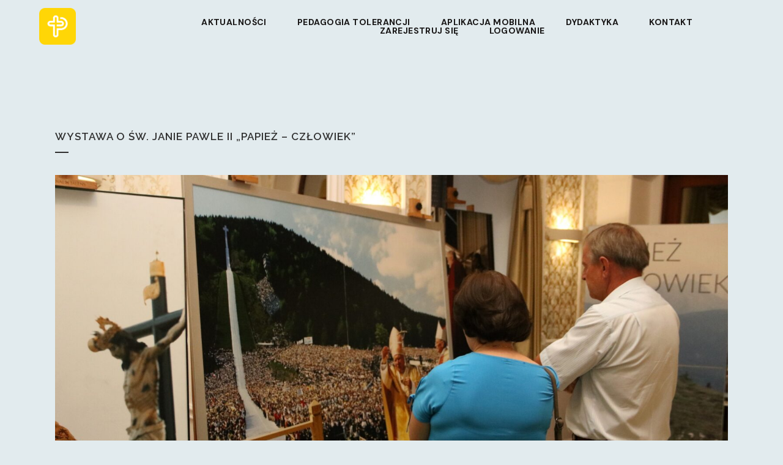

--- FILE ---
content_type: text/html; charset=UTF-8
request_url: https://pedagogiatolerancji.eu/wystawa-o-sw-janie-pawle-ii-papiez-czlowiek/
body_size: 17730
content:
<!DOCTYPE html>
<html lang="pl-PL">
<head>
<meta charset="UTF-8">
<meta name="viewport" content="width=device-width, initial-scale=1.0, viewport-fit=cover" />		<title>Pedagogia Tolerancji | WYSTAWA O ŚW. JANIE PAWLE II „Papież – Człowiek”</title>
<meta name='robots' content='max-image-preview:large' />
<link rel='dns-prefetch' href='//fonts.googleapis.com' />
<link rel="alternate" type="application/rss+xml" title="Pedagogia Tolerancji &raquo; Kanał z wpisami" href="https://pedagogiatolerancji.eu/feed/" />
<link rel="alternate" type="application/rss+xml" title="Pedagogia Tolerancji &raquo; Kanał z komentarzami" href="https://pedagogiatolerancji.eu/comments/feed/" />
<link rel="alternate" type="application/rss+xml" title="Pedagogia Tolerancji &raquo; WYSTAWA O ŚW. JANIE PAWLE II „Papież – Człowiek” Kanał z komentarzami" href="https://pedagogiatolerancji.eu/wystawa-o-sw-janie-pawle-ii-papiez-czlowiek/feed/" />
<script type="text/javascript">
window._wpemojiSettings = {"baseUrl":"https:\/\/s.w.org\/images\/core\/emoji\/14.0.0\/72x72\/","ext":".png","svgUrl":"https:\/\/s.w.org\/images\/core\/emoji\/14.0.0\/svg\/","svgExt":".svg","source":{"concatemoji":"https:\/\/pedagogiatolerancji.eu\/wordpress\/wp-includes\/js\/wp-emoji-release.min.js?ver=6.2.2"}};
/*! This file is auto-generated */
!function(e,a,t){var n,r,o,i=a.createElement("canvas"),p=i.getContext&&i.getContext("2d");function s(e,t){p.clearRect(0,0,i.width,i.height),p.fillText(e,0,0);e=i.toDataURL();return p.clearRect(0,0,i.width,i.height),p.fillText(t,0,0),e===i.toDataURL()}function c(e){var t=a.createElement("script");t.src=e,t.defer=t.type="text/javascript",a.getElementsByTagName("head")[0].appendChild(t)}for(o=Array("flag","emoji"),t.supports={everything:!0,everythingExceptFlag:!0},r=0;r<o.length;r++)t.supports[o[r]]=function(e){if(p&&p.fillText)switch(p.textBaseline="top",p.font="600 32px Arial",e){case"flag":return s("\ud83c\udff3\ufe0f\u200d\u26a7\ufe0f","\ud83c\udff3\ufe0f\u200b\u26a7\ufe0f")?!1:!s("\ud83c\uddfa\ud83c\uddf3","\ud83c\uddfa\u200b\ud83c\uddf3")&&!s("\ud83c\udff4\udb40\udc67\udb40\udc62\udb40\udc65\udb40\udc6e\udb40\udc67\udb40\udc7f","\ud83c\udff4\u200b\udb40\udc67\u200b\udb40\udc62\u200b\udb40\udc65\u200b\udb40\udc6e\u200b\udb40\udc67\u200b\udb40\udc7f");case"emoji":return!s("\ud83e\udef1\ud83c\udffb\u200d\ud83e\udef2\ud83c\udfff","\ud83e\udef1\ud83c\udffb\u200b\ud83e\udef2\ud83c\udfff")}return!1}(o[r]),t.supports.everything=t.supports.everything&&t.supports[o[r]],"flag"!==o[r]&&(t.supports.everythingExceptFlag=t.supports.everythingExceptFlag&&t.supports[o[r]]);t.supports.everythingExceptFlag=t.supports.everythingExceptFlag&&!t.supports.flag,t.DOMReady=!1,t.readyCallback=function(){t.DOMReady=!0},t.supports.everything||(n=function(){t.readyCallback()},a.addEventListener?(a.addEventListener("DOMContentLoaded",n,!1),e.addEventListener("load",n,!1)):(e.attachEvent("onload",n),a.attachEvent("onreadystatechange",function(){"complete"===a.readyState&&t.readyCallback()})),(e=t.source||{}).concatemoji?c(e.concatemoji):e.wpemoji&&e.twemoji&&(c(e.twemoji),c(e.wpemoji)))}(window,document,window._wpemojiSettings);
</script>
<style type="text/css">
img.wp-smiley,
img.emoji {
display: inline !important;
border: none !important;
box-shadow: none !important;
height: 1em !important;
width: 1em !important;
margin: 0 0.07em !important;
vertical-align: -0.1em !important;
background: none !important;
padding: 0 !important;
}
</style>
<!-- <link rel='stylesheet' id='layerslider-css' href='https://pedagogiatolerancji.eu/wordpress/wp-content/plugins/LayerSlider/assets/static/layerslider/css/layerslider.css?ver=7.2.1' type='text/css' media='all' /> -->
<!-- <link rel='stylesheet' id='wp-block-library-css' href='https://pedagogiatolerancji.eu/wordpress/wp-includes/css/dist/block-library/style.min.css?ver=6.2.2' type='text/css' media='all' /> -->
<!-- <link rel='stylesheet' id='classic-theme-styles-css' href='https://pedagogiatolerancji.eu/wordpress/wp-includes/css/classic-themes.min.css?ver=6.2.2' type='text/css' media='all' /> -->
<link rel="stylesheet" type="text/css" href="//pedagogiatolerancji.eu/wordpress/wp-content/cache/wpfc-minified/qvf4etzl/6hxel.css" media="all"/>
<style id='global-styles-inline-css' type='text/css'>
body{--wp--preset--color--black: #000000;--wp--preset--color--cyan-bluish-gray: #abb8c3;--wp--preset--color--white: #ffffff;--wp--preset--color--pale-pink: #f78da7;--wp--preset--color--vivid-red: #cf2e2e;--wp--preset--color--luminous-vivid-orange: #ff6900;--wp--preset--color--luminous-vivid-amber: #fcb900;--wp--preset--color--light-green-cyan: #7bdcb5;--wp--preset--color--vivid-green-cyan: #00d084;--wp--preset--color--pale-cyan-blue: #8ed1fc;--wp--preset--color--vivid-cyan-blue: #0693e3;--wp--preset--color--vivid-purple: #9b51e0;--wp--preset--gradient--vivid-cyan-blue-to-vivid-purple: linear-gradient(135deg,rgba(6,147,227,1) 0%,rgb(155,81,224) 100%);--wp--preset--gradient--light-green-cyan-to-vivid-green-cyan: linear-gradient(135deg,rgb(122,220,180) 0%,rgb(0,208,130) 100%);--wp--preset--gradient--luminous-vivid-amber-to-luminous-vivid-orange: linear-gradient(135deg,rgba(252,185,0,1) 0%,rgba(255,105,0,1) 100%);--wp--preset--gradient--luminous-vivid-orange-to-vivid-red: linear-gradient(135deg,rgba(255,105,0,1) 0%,rgb(207,46,46) 100%);--wp--preset--gradient--very-light-gray-to-cyan-bluish-gray: linear-gradient(135deg,rgb(238,238,238) 0%,rgb(169,184,195) 100%);--wp--preset--gradient--cool-to-warm-spectrum: linear-gradient(135deg,rgb(74,234,220) 0%,rgb(151,120,209) 20%,rgb(207,42,186) 40%,rgb(238,44,130) 60%,rgb(251,105,98) 80%,rgb(254,248,76) 100%);--wp--preset--gradient--blush-light-purple: linear-gradient(135deg,rgb(255,206,236) 0%,rgb(152,150,240) 100%);--wp--preset--gradient--blush-bordeaux: linear-gradient(135deg,rgb(254,205,165) 0%,rgb(254,45,45) 50%,rgb(107,0,62) 100%);--wp--preset--gradient--luminous-dusk: linear-gradient(135deg,rgb(255,203,112) 0%,rgb(199,81,192) 50%,rgb(65,88,208) 100%);--wp--preset--gradient--pale-ocean: linear-gradient(135deg,rgb(255,245,203) 0%,rgb(182,227,212) 50%,rgb(51,167,181) 100%);--wp--preset--gradient--electric-grass: linear-gradient(135deg,rgb(202,248,128) 0%,rgb(113,206,126) 100%);--wp--preset--gradient--midnight: linear-gradient(135deg,rgb(2,3,129) 0%,rgb(40,116,252) 100%);--wp--preset--duotone--dark-grayscale: url('#wp-duotone-dark-grayscale');--wp--preset--duotone--grayscale: url('#wp-duotone-grayscale');--wp--preset--duotone--purple-yellow: url('#wp-duotone-purple-yellow');--wp--preset--duotone--blue-red: url('#wp-duotone-blue-red');--wp--preset--duotone--midnight: url('#wp-duotone-midnight');--wp--preset--duotone--magenta-yellow: url('#wp-duotone-magenta-yellow');--wp--preset--duotone--purple-green: url('#wp-duotone-purple-green');--wp--preset--duotone--blue-orange: url('#wp-duotone-blue-orange');--wp--preset--font-size--small: 13px;--wp--preset--font-size--medium: 20px;--wp--preset--font-size--large: 36px;--wp--preset--font-size--x-large: 42px;--wp--preset--spacing--20: 0.44rem;--wp--preset--spacing--30: 0.67rem;--wp--preset--spacing--40: 1rem;--wp--preset--spacing--50: 1.5rem;--wp--preset--spacing--60: 2.25rem;--wp--preset--spacing--70: 3.38rem;--wp--preset--spacing--80: 5.06rem;--wp--preset--shadow--natural: 6px 6px 9px rgba(0, 0, 0, 0.2);--wp--preset--shadow--deep: 12px 12px 50px rgba(0, 0, 0, 0.4);--wp--preset--shadow--sharp: 6px 6px 0px rgba(0, 0, 0, 0.2);--wp--preset--shadow--outlined: 6px 6px 0px -3px rgba(255, 255, 255, 1), 6px 6px rgba(0, 0, 0, 1);--wp--preset--shadow--crisp: 6px 6px 0px rgba(0, 0, 0, 1);}:where(.is-layout-flex){gap: 0.5em;}body .is-layout-flow > .alignleft{float: left;margin-inline-start: 0;margin-inline-end: 2em;}body .is-layout-flow > .alignright{float: right;margin-inline-start: 2em;margin-inline-end: 0;}body .is-layout-flow > .aligncenter{margin-left: auto !important;margin-right: auto !important;}body .is-layout-constrained > .alignleft{float: left;margin-inline-start: 0;margin-inline-end: 2em;}body .is-layout-constrained > .alignright{float: right;margin-inline-start: 2em;margin-inline-end: 0;}body .is-layout-constrained > .aligncenter{margin-left: auto !important;margin-right: auto !important;}body .is-layout-constrained > :where(:not(.alignleft):not(.alignright):not(.alignfull)){max-width: var(--wp--style--global--content-size);margin-left: auto !important;margin-right: auto !important;}body .is-layout-constrained > .alignwide{max-width: var(--wp--style--global--wide-size);}body .is-layout-flex{display: flex;}body .is-layout-flex{flex-wrap: wrap;align-items: center;}body .is-layout-flex > *{margin: 0;}:where(.wp-block-columns.is-layout-flex){gap: 2em;}.has-black-color{color: var(--wp--preset--color--black) !important;}.has-cyan-bluish-gray-color{color: var(--wp--preset--color--cyan-bluish-gray) !important;}.has-white-color{color: var(--wp--preset--color--white) !important;}.has-pale-pink-color{color: var(--wp--preset--color--pale-pink) !important;}.has-vivid-red-color{color: var(--wp--preset--color--vivid-red) !important;}.has-luminous-vivid-orange-color{color: var(--wp--preset--color--luminous-vivid-orange) !important;}.has-luminous-vivid-amber-color{color: var(--wp--preset--color--luminous-vivid-amber) !important;}.has-light-green-cyan-color{color: var(--wp--preset--color--light-green-cyan) !important;}.has-vivid-green-cyan-color{color: var(--wp--preset--color--vivid-green-cyan) !important;}.has-pale-cyan-blue-color{color: var(--wp--preset--color--pale-cyan-blue) !important;}.has-vivid-cyan-blue-color{color: var(--wp--preset--color--vivid-cyan-blue) !important;}.has-vivid-purple-color{color: var(--wp--preset--color--vivid-purple) !important;}.has-black-background-color{background-color: var(--wp--preset--color--black) !important;}.has-cyan-bluish-gray-background-color{background-color: var(--wp--preset--color--cyan-bluish-gray) !important;}.has-white-background-color{background-color: var(--wp--preset--color--white) !important;}.has-pale-pink-background-color{background-color: var(--wp--preset--color--pale-pink) !important;}.has-vivid-red-background-color{background-color: var(--wp--preset--color--vivid-red) !important;}.has-luminous-vivid-orange-background-color{background-color: var(--wp--preset--color--luminous-vivid-orange) !important;}.has-luminous-vivid-amber-background-color{background-color: var(--wp--preset--color--luminous-vivid-amber) !important;}.has-light-green-cyan-background-color{background-color: var(--wp--preset--color--light-green-cyan) !important;}.has-vivid-green-cyan-background-color{background-color: var(--wp--preset--color--vivid-green-cyan) !important;}.has-pale-cyan-blue-background-color{background-color: var(--wp--preset--color--pale-cyan-blue) !important;}.has-vivid-cyan-blue-background-color{background-color: var(--wp--preset--color--vivid-cyan-blue) !important;}.has-vivid-purple-background-color{background-color: var(--wp--preset--color--vivid-purple) !important;}.has-black-border-color{border-color: var(--wp--preset--color--black) !important;}.has-cyan-bluish-gray-border-color{border-color: var(--wp--preset--color--cyan-bluish-gray) !important;}.has-white-border-color{border-color: var(--wp--preset--color--white) !important;}.has-pale-pink-border-color{border-color: var(--wp--preset--color--pale-pink) !important;}.has-vivid-red-border-color{border-color: var(--wp--preset--color--vivid-red) !important;}.has-luminous-vivid-orange-border-color{border-color: var(--wp--preset--color--luminous-vivid-orange) !important;}.has-luminous-vivid-amber-border-color{border-color: var(--wp--preset--color--luminous-vivid-amber) !important;}.has-light-green-cyan-border-color{border-color: var(--wp--preset--color--light-green-cyan) !important;}.has-vivid-green-cyan-border-color{border-color: var(--wp--preset--color--vivid-green-cyan) !important;}.has-pale-cyan-blue-border-color{border-color: var(--wp--preset--color--pale-cyan-blue) !important;}.has-vivid-cyan-blue-border-color{border-color: var(--wp--preset--color--vivid-cyan-blue) !important;}.has-vivid-purple-border-color{border-color: var(--wp--preset--color--vivid-purple) !important;}.has-vivid-cyan-blue-to-vivid-purple-gradient-background{background: var(--wp--preset--gradient--vivid-cyan-blue-to-vivid-purple) !important;}.has-light-green-cyan-to-vivid-green-cyan-gradient-background{background: var(--wp--preset--gradient--light-green-cyan-to-vivid-green-cyan) !important;}.has-luminous-vivid-amber-to-luminous-vivid-orange-gradient-background{background: var(--wp--preset--gradient--luminous-vivid-amber-to-luminous-vivid-orange) !important;}.has-luminous-vivid-orange-to-vivid-red-gradient-background{background: var(--wp--preset--gradient--luminous-vivid-orange-to-vivid-red) !important;}.has-very-light-gray-to-cyan-bluish-gray-gradient-background{background: var(--wp--preset--gradient--very-light-gray-to-cyan-bluish-gray) !important;}.has-cool-to-warm-spectrum-gradient-background{background: var(--wp--preset--gradient--cool-to-warm-spectrum) !important;}.has-blush-light-purple-gradient-background{background: var(--wp--preset--gradient--blush-light-purple) !important;}.has-blush-bordeaux-gradient-background{background: var(--wp--preset--gradient--blush-bordeaux) !important;}.has-luminous-dusk-gradient-background{background: var(--wp--preset--gradient--luminous-dusk) !important;}.has-pale-ocean-gradient-background{background: var(--wp--preset--gradient--pale-ocean) !important;}.has-electric-grass-gradient-background{background: var(--wp--preset--gradient--electric-grass) !important;}.has-midnight-gradient-background{background: var(--wp--preset--gradient--midnight) !important;}.has-small-font-size{font-size: var(--wp--preset--font-size--small) !important;}.has-medium-font-size{font-size: var(--wp--preset--font-size--medium) !important;}.has-large-font-size{font-size: var(--wp--preset--font-size--large) !important;}.has-x-large-font-size{font-size: var(--wp--preset--font-size--x-large) !important;}
.wp-block-navigation a:where(:not(.wp-element-button)){color: inherit;}
:where(.wp-block-columns.is-layout-flex){gap: 2em;}
.wp-block-pullquote{font-size: 1.5em;line-height: 1.6;}
</style>
<!-- <link rel='stylesheet' id='qi-addons-for-elementor-grid-style-css' href='https://pedagogiatolerancji.eu/wordpress/wp-content/plugins/qi-addons-for-elementor/assets/css/grid.min.css?ver=6.2.2' type='text/css' media='all' /> -->
<!-- <link rel='stylesheet' id='qi-addons-for-elementor-helper-parts-style-css' href='https://pedagogiatolerancji.eu/wordpress/wp-content/plugins/qi-addons-for-elementor/assets/css/helper-parts.min.css?ver=6.2.2' type='text/css' media='all' /> -->
<!-- <link rel='stylesheet' id='qi-addons-for-elementor-style-css' href='https://pedagogiatolerancji.eu/wordpress/wp-content/plugins/qi-addons-for-elementor/assets/css/main.min.css?ver=6.2.2' type='text/css' media='all' /> -->
<!-- <link rel='stylesheet' id='mediaelement-css' href='https://pedagogiatolerancji.eu/wordpress/wp-includes/js/mediaelement/mediaelementplayer-legacy.min.css?ver=4.2.17' type='text/css' media='all' /> -->
<!-- <link rel='stylesheet' id='wp-mediaelement-css' href='https://pedagogiatolerancji.eu/wordpress/wp-includes/js/mediaelement/wp-mediaelement.min.css?ver=6.2.2' type='text/css' media='all' /> -->
<!-- <link rel='stylesheet' id='bridge-default-style-css' href='https://pedagogiatolerancji.eu/wordpress/wp-content/themes/bridge/style.css?ver=6.2.2' type='text/css' media='all' /> -->
<!-- <link rel='stylesheet' id='bridge-qode-font_awesome-css' href='https://pedagogiatolerancji.eu/wordpress/wp-content/themes/bridge/css/font-awesome/css/font-awesome.min.css?ver=6.2.2' type='text/css' media='all' /> -->
<!-- <link rel='stylesheet' id='bridge-qode-font_elegant-css' href='https://pedagogiatolerancji.eu/wordpress/wp-content/themes/bridge/css/elegant-icons/style.min.css?ver=6.2.2' type='text/css' media='all' /> -->
<!-- <link rel='stylesheet' id='bridge-qode-linea_icons-css' href='https://pedagogiatolerancji.eu/wordpress/wp-content/themes/bridge/css/linea-icons/style.css?ver=6.2.2' type='text/css' media='all' /> -->
<!-- <link rel='stylesheet' id='bridge-qode-dripicons-css' href='https://pedagogiatolerancji.eu/wordpress/wp-content/themes/bridge/css/dripicons/dripicons.css?ver=6.2.2' type='text/css' media='all' /> -->
<!-- <link rel='stylesheet' id='bridge-qode-kiko-css' href='https://pedagogiatolerancji.eu/wordpress/wp-content/themes/bridge/css/kiko/kiko-all.css?ver=6.2.2' type='text/css' media='all' /> -->
<!-- <link rel='stylesheet' id='bridge-qode-font_awesome_5-css' href='https://pedagogiatolerancji.eu/wordpress/wp-content/themes/bridge/css/font-awesome-5/css/font-awesome-5.min.css?ver=6.2.2' type='text/css' media='all' /> -->
<!-- <link rel='stylesheet' id='bridge-stylesheet-css' href='https://pedagogiatolerancji.eu/wordpress/wp-content/themes/bridge/css/stylesheet.min.css?ver=6.2.2' type='text/css' media='all' /> -->
<link rel="stylesheet" type="text/css" href="//pedagogiatolerancji.eu/wordpress/wp-content/cache/wpfc-minified/2zvnivvu/6i395.css" media="all"/>
<style id='bridge-stylesheet-inline-css' type='text/css'>
.postid-1259.disabled_footer_top .footer_top_holder, .postid-1259.disabled_footer_bottom .footer_bottom_holder { display: none;}
</style>
<!-- <link rel='stylesheet' id='bridge-print-css' href='https://pedagogiatolerancji.eu/wordpress/wp-content/themes/bridge/css/print.css?ver=6.2.2' type='text/css' media='all' /> -->
<!-- <link rel='stylesheet' id='bridge-style-dynamic-css' href='https://pedagogiatolerancji.eu/wordpress/wp-content/themes/bridge/css/style_dynamic.css?ver=1659455377' type='text/css' media='all' /> -->
<!-- <link rel='stylesheet' id='bridge-responsive-css' href='https://pedagogiatolerancji.eu/wordpress/wp-content/themes/bridge/css/responsive.min.css?ver=6.2.2' type='text/css' media='all' /> -->
<!-- <link rel='stylesheet' id='bridge-style-dynamic-responsive-css' href='https://pedagogiatolerancji.eu/wordpress/wp-content/themes/bridge/css/style_dynamic_responsive.css?ver=1659455377' type='text/css' media='all' /> -->
<link rel="stylesheet" type="text/css" href="//pedagogiatolerancji.eu/wordpress/wp-content/cache/wpfc-minified/9iwutuax/6hxel.css" media="all"/>
<link rel='stylesheet' id='bridge-style-handle-google-fonts-css' href='https://fonts.googleapis.com/css?family=Raleway%3A100%2C200%2C300%2C400%2C500%2C600%2C700%2C800%2C900%2C100italic%2C300italic%2C400italic%2C700italic&#038;subset=latin%2Clatin-ext&#038;ver=1.0.0' type='text/css' media='all' />
<!-- <link rel='stylesheet' id='bridge-core-dashboard-style-css' href='https://pedagogiatolerancji.eu/wordpress/wp-content/plugins/bridge-core/modules/core-dashboard/assets/css/core-dashboard.min.css?ver=6.2.2' type='text/css' media='all' /> -->
<!-- <link rel='stylesheet' id='elementor-icons-css' href='https://pedagogiatolerancji.eu/wordpress/wp-content/plugins/elementor/assets/lib/eicons/css/elementor-icons.min.css?ver=5.20.0' type='text/css' media='all' /> -->
<!-- <link rel='stylesheet' id='elementor-frontend-css' href='https://pedagogiatolerancji.eu/wordpress/wp-content/plugins/elementor/assets/css/frontend-lite.min.css?ver=3.14.1' type='text/css' media='all' /> -->
<!-- <link rel='stylesheet' id='swiper-css' href='https://pedagogiatolerancji.eu/wordpress/wp-content/plugins/elementor/assets/lib/swiper/css/swiper.min.css?ver=5.3.6' type='text/css' media='all' /> -->
<link rel="stylesheet" type="text/css" href="//pedagogiatolerancji.eu/wordpress/wp-content/cache/wpfc-minified/f13taclx/6i395.css" media="all"/>
<link rel='stylesheet' id='elementor-post-81-css' href='https://pedagogiatolerancji.eu/wordpress/wp-content/uploads/elementor/css/post-81.css?ver=1690384555' type='text/css' media='all' />
<!-- <link rel='stylesheet' id='elementor-pro-css' href='https://pedagogiatolerancji.eu/wordpress/wp-content/plugins/elementor-pro/assets/css/frontend-lite.min.css?ver=3.7.7' type='text/css' media='all' /> -->
<!-- <link rel='stylesheet' id='elementor-global-css' href='https://pedagogiatolerancji.eu/wordpress/wp-content/uploads/elementor/css/global.css?ver=1690384553' type='text/css' media='all' /> -->
<link rel="stylesheet" type="text/css" href="//pedagogiatolerancji.eu/wordpress/wp-content/cache/wpfc-minified/lasczxuj/6hxel.css" media="all"/>
<link rel='stylesheet' id='elementor-post-1259-css' href='https://pedagogiatolerancji.eu/wordpress/wp-content/uploads/elementor/css/post-1259.css?ver=1690386684' type='text/css' media='all' />
<link rel='stylesheet' id='elementor-post-98-css' href='https://pedagogiatolerancji.eu/wordpress/wp-content/uploads/elementor/css/post-98.css?ver=1690384553' type='text/css' media='all' />
<link rel='stylesheet' id='elementor-post-727-css' href='https://pedagogiatolerancji.eu/wordpress/wp-content/uploads/elementor/css/post-727.css?ver=1690384553' type='text/css' media='all' />
<!-- <link rel='stylesheet' id='bridge-childstyle-css' href='https://pedagogiatolerancji.eu/wordpress/wp-content/themes/bridge-child/style.css?ver=6.2.2' type='text/css' media='all' /> -->
<!-- <link rel='stylesheet' id='um_fonticons_ii-css' href='https://pedagogiatolerancji.eu/wordpress/wp-content/plugins/ultimate-member/assets/css/um-fonticons-ii.css?ver=2.6.9' type='text/css' media='all' /> -->
<!-- <link rel='stylesheet' id='um_fonticons_fa-css' href='https://pedagogiatolerancji.eu/wordpress/wp-content/plugins/ultimate-member/assets/css/um-fonticons-fa.css?ver=2.6.9' type='text/css' media='all' /> -->
<!-- <link rel='stylesheet' id='select2-css' href='https://pedagogiatolerancji.eu/wordpress/wp-content/plugins/ultimate-member/assets/css/select2/select2.min.css?ver=4.0.13' type='text/css' media='all' /> -->
<!-- <link rel='stylesheet' id='um_crop-css' href='https://pedagogiatolerancji.eu/wordpress/wp-content/plugins/ultimate-member/assets/css/um-crop.css?ver=2.6.9' type='text/css' media='all' /> -->
<!-- <link rel='stylesheet' id='um_modal-css' href='https://pedagogiatolerancji.eu/wordpress/wp-content/plugins/ultimate-member/assets/css/um-modal.css?ver=2.6.9' type='text/css' media='all' /> -->
<!-- <link rel='stylesheet' id='um_styles-css' href='https://pedagogiatolerancji.eu/wordpress/wp-content/plugins/ultimate-member/assets/css/um-styles.css?ver=2.6.9' type='text/css' media='all' /> -->
<!-- <link rel='stylesheet' id='um_profile-css' href='https://pedagogiatolerancji.eu/wordpress/wp-content/plugins/ultimate-member/assets/css/um-profile.css?ver=2.6.9' type='text/css' media='all' /> -->
<!-- <link rel='stylesheet' id='um_account-css' href='https://pedagogiatolerancji.eu/wordpress/wp-content/plugins/ultimate-member/assets/css/um-account.css?ver=2.6.9' type='text/css' media='all' /> -->
<!-- <link rel='stylesheet' id='um_misc-css' href='https://pedagogiatolerancji.eu/wordpress/wp-content/plugins/ultimate-member/assets/css/um-misc.css?ver=2.6.9' type='text/css' media='all' /> -->
<!-- <link rel='stylesheet' id='um_fileupload-css' href='https://pedagogiatolerancji.eu/wordpress/wp-content/plugins/ultimate-member/assets/css/um-fileupload.css?ver=2.6.9' type='text/css' media='all' /> -->
<!-- <link rel='stylesheet' id='um_datetime-css' href='https://pedagogiatolerancji.eu/wordpress/wp-content/plugins/ultimate-member/assets/css/pickadate/default.css?ver=2.6.9' type='text/css' media='all' /> -->
<!-- <link rel='stylesheet' id='um_datetime_date-css' href='https://pedagogiatolerancji.eu/wordpress/wp-content/plugins/ultimate-member/assets/css/pickadate/default.date.css?ver=2.6.9' type='text/css' media='all' /> -->
<!-- <link rel='stylesheet' id='um_datetime_time-css' href='https://pedagogiatolerancji.eu/wordpress/wp-content/plugins/ultimate-member/assets/css/pickadate/default.time.css?ver=2.6.9' type='text/css' media='all' /> -->
<!-- <link rel='stylesheet' id='um_raty-css' href='https://pedagogiatolerancji.eu/wordpress/wp-content/plugins/ultimate-member/assets/css/um-raty.css?ver=2.6.9' type='text/css' media='all' /> -->
<!-- <link rel='stylesheet' id='um_scrollbar-css' href='https://pedagogiatolerancji.eu/wordpress/wp-content/plugins/ultimate-member/assets/css/simplebar.css?ver=2.6.9' type='text/css' media='all' /> -->
<!-- <link rel='stylesheet' id='um_tipsy-css' href='https://pedagogiatolerancji.eu/wordpress/wp-content/plugins/ultimate-member/assets/css/um-tipsy.css?ver=2.6.9' type='text/css' media='all' /> -->
<!-- <link rel='stylesheet' id='um_responsive-css' href='https://pedagogiatolerancji.eu/wordpress/wp-content/plugins/ultimate-member/assets/css/um-responsive.css?ver=2.6.9' type='text/css' media='all' /> -->
<!-- <link rel='stylesheet' id='um_default_css-css' href='https://pedagogiatolerancji.eu/wordpress/wp-content/plugins/ultimate-member/assets/css/um-old-default.css?ver=2.6.9' type='text/css' media='all' /> -->
<link rel="stylesheet" type="text/css" href="//pedagogiatolerancji.eu/wordpress/wp-content/cache/wpfc-minified/qvg2e7m0/6hxel.css" media="all"/>
<link rel='stylesheet' id='google-fonts-1-css' href='https://fonts.googleapis.com/css?family=DM+Sans%3A100%2C100italic%2C200%2C200italic%2C300%2C300italic%2C400%2C400italic%2C500%2C500italic%2C600%2C600italic%2C700%2C700italic%2C800%2C800italic%2C900%2C900italic&#038;display=auto&#038;subset=latin-ext&#038;ver=6.2.2' type='text/css' media='all' />
<!-- <link rel='stylesheet' id='elementor-icons-shared-0-css' href='https://pedagogiatolerancji.eu/wordpress/wp-content/plugins/elementor/assets/lib/font-awesome/css/fontawesome.min.css?ver=5.15.3' type='text/css' media='all' /> -->
<!-- <link rel='stylesheet' id='elementor-icons-fa-solid-css' href='https://pedagogiatolerancji.eu/wordpress/wp-content/plugins/elementor/assets/lib/font-awesome/css/solid.min.css?ver=5.15.3' type='text/css' media='all' /> -->
<link rel="stylesheet" type="text/css" href="//pedagogiatolerancji.eu/wordpress/wp-content/cache/wpfc-minified/kmao2y39/6hxel.css" media="all"/>
<link rel="preconnect" href="https://fonts.gstatic.com/" crossorigin><script src='//pedagogiatolerancji.eu/wordpress/wp-content/cache/wpfc-minified/2j4yfu2/6hxel.js' type="text/javascript"></script>
<!-- <script type='text/javascript' src='https://pedagogiatolerancji.eu/wordpress/wp-includes/js/jquery/jquery.min.js?ver=3.6.4' id='jquery-core-js'></script> -->
<!-- <script type='text/javascript' src='https://pedagogiatolerancji.eu/wordpress/wp-includes/js/jquery/jquery-migrate.min.js?ver=3.4.0' id='jquery-migrate-js'></script> -->
<script type='text/javascript' id='layerslider-utils-js-extra'>
/* <![CDATA[ */
var LS_Meta = {"v":"7.2.1","fixGSAP":"1"};
/* ]]> */
</script>
<script src='//pedagogiatolerancji.eu/wordpress/wp-content/cache/wpfc-minified/2nzxb5qo/6hxel.js' type="text/javascript"></script>
<!-- <script type='text/javascript' src='https://pedagogiatolerancji.eu/wordpress/wp-content/plugins/LayerSlider/assets/static/layerslider/js/layerslider.utils.js?ver=7.2.1' id='layerslider-utils-js'></script> -->
<!-- <script type='text/javascript' src='https://pedagogiatolerancji.eu/wordpress/wp-content/plugins/LayerSlider/assets/static/layerslider/js/layerslider.kreaturamedia.jquery.js?ver=7.2.1' id='layerslider-js'></script> -->
<!-- <script type='text/javascript' src='https://pedagogiatolerancji.eu/wordpress/wp-content/plugins/LayerSlider/assets/static/layerslider/js/layerslider.transitions.js?ver=7.2.1' id='layerslider-transitions-js'></script> -->
<!-- <script type='text/javascript' src='https://pedagogiatolerancji.eu/wordpress/wp-content/plugins/ultimate-member/assets/js/um-gdpr.min.js?ver=2.6.9' id='um-gdpr-js'></script> -->
<meta name="generator" content="Powered by LayerSlider 7.2.1 - Multi-Purpose, Responsive, Parallax, Mobile-Friendly Slider Plugin for WordPress." />
<!-- LayerSlider updates and docs at: https://layerslider.com -->
<link rel="https://api.w.org/" href="https://pedagogiatolerancji.eu/wp-json/" /><link rel="alternate" type="application/json" href="https://pedagogiatolerancji.eu/wp-json/wp/v2/posts/1259" /><link rel="EditURI" type="application/rsd+xml" title="RSD" href="https://pedagogiatolerancji.eu/wordpress/xmlrpc.php?rsd" />
<link rel="wlwmanifest" type="application/wlwmanifest+xml" href="https://pedagogiatolerancji.eu/wordpress/wp-includes/wlwmanifest.xml" />
<meta name="generator" content="WordPress 6.2.2" />
<link rel="canonical" href="https://pedagogiatolerancji.eu/wystawa-o-sw-janie-pawle-ii-papiez-czlowiek/" />
<link rel='shortlink' href='https://pedagogiatolerancji.eu/?p=1259' />
<link rel="alternate" type="application/json+oembed" href="https://pedagogiatolerancji.eu/wp-json/oembed/1.0/embed?url=https%3A%2F%2Fpedagogiatolerancji.eu%2Fwystawa-o-sw-janie-pawle-ii-papiez-czlowiek%2F" />
<link rel="alternate" type="text/xml+oembed" href="https://pedagogiatolerancji.eu/wp-json/oembed/1.0/embed?url=https%3A%2F%2Fpedagogiatolerancji.eu%2Fwystawa-o-sw-janie-pawle-ii-papiez-czlowiek%2F&#038;format=xml" />
<style type="text/css">
.um_request_name {
display: none !important;
}
</style>
<meta name="generator" content="Elementor 3.14.1; features: e_dom_optimization, e_optimized_assets_loading, e_optimized_css_loading, a11y_improvements, additional_custom_breakpoints; settings: css_print_method-external, google_font-enabled, font_display-auto">
<link rel="icon" href="https://pedagogiatolerancji.eu/wordpress/wp-content/uploads/2022/08/cropped-pt-32x32.png" sizes="32x32" />
<link rel="icon" href="https://pedagogiatolerancji.eu/wordpress/wp-content/uploads/2022/08/cropped-pt-192x192.png" sizes="192x192" />
<link rel="apple-touch-icon" href="https://pedagogiatolerancji.eu/wordpress/wp-content/uploads/2022/08/cropped-pt-180x180.png" />
<meta name="msapplication-TileImage" content="https://pedagogiatolerancji.eu/wordpress/wp-content/uploads/2022/08/cropped-pt-270x270.png" />
</head>
<body class="post-template-default single single-post postid-1259 single-format-standard wp-custom-logo bridge-core-3.0.2 qodef-qi--no-touch qi-addons-for-elementor-1.6.2  qode-child-theme-ver-1.0.0 qode-theme-ver-28.8 qode-theme-bridge disabled_footer_bottom elementor-default elementor-kit-81 elementor-page elementor-page-1259">
<header data-elementor-type="header" data-elementor-id="98" class="elementor elementor-98 elementor-location-header">
<section class="elementor-section elementor-top-section elementor-element elementor-element-2749cf9d elementor-section-full_width elementor-section-height-min-height elementor-section-content-middle elementor-section-height-default elementor-section-items-middle parallax_section_no qode_elementor_container_no" data-id="2749cf9d" data-element_type="section" data-settings="{&quot;background_background&quot;:&quot;classic&quot;,&quot;sticky&quot;:&quot;top&quot;,&quot;sticky_on&quot;:[&quot;desktop&quot;,&quot;tablet&quot;,&quot;mobile&quot;],&quot;sticky_offset&quot;:0,&quot;sticky_effects_offset&quot;:0}">
<div class="elementor-container elementor-column-gap-no">
<div class="elementor-column elementor-col-33 elementor-top-column elementor-element elementor-element-4ae73bb" data-id="4ae73bb" data-element_type="column">
<div class="elementor-widget-wrap elementor-element-populated">
<div class="elementor-element elementor-element-513c8572 elementor-widget__width-auto elementor-widget elementor-widget-theme-site-logo elementor-widget-image" data-id="513c8572" data-element_type="widget" data-widget_type="theme-site-logo.default">
<div class="elementor-widget-container">
<style>/*! elementor - v3.14.0 - 26-06-2023 */
.elementor-widget-image{text-align:center}.elementor-widget-image a{display:inline-block}.elementor-widget-image a img[src$=".svg"]{width:48px}.elementor-widget-image img{vertical-align:middle;display:inline-block}</style>													<a href="https://pedagogiatolerancji.eu">
<img width="1000" height="1000" src="https://pedagogiatolerancji.eu/wordpress/wp-content/uploads/2022/07/pedagogia-tolerancji-logo-2.png" class="attachment-large size-large wp-image-154" alt="" loading="lazy" srcset="https://pedagogiatolerancji.eu/wordpress/wp-content/uploads/2022/07/pedagogia-tolerancji-logo-2.png 1000w, https://pedagogiatolerancji.eu/wordpress/wp-content/uploads/2022/07/pedagogia-tolerancji-logo-2-300x300.png 300w, https://pedagogiatolerancji.eu/wordpress/wp-content/uploads/2022/07/pedagogia-tolerancji-logo-2-150x150.png 150w, https://pedagogiatolerancji.eu/wordpress/wp-content/uploads/2022/07/pedagogia-tolerancji-logo-2-768x768.png 768w, https://pedagogiatolerancji.eu/wordpress/wp-content/uploads/2022/07/pedagogia-tolerancji-logo-2-570x570.png 570w, https://pedagogiatolerancji.eu/wordpress/wp-content/uploads/2022/07/pedagogia-tolerancji-logo-2-500x500.png 500w, https://pedagogiatolerancji.eu/wordpress/wp-content/uploads/2022/07/pedagogia-tolerancji-logo-2-700x700.png 700w, https://pedagogiatolerancji.eu/wordpress/wp-content/uploads/2022/07/pedagogia-tolerancji-logo-2-650x650.png 650w" sizes="(max-width: 1000px) 100vw, 1000px" />								</a>
</div>
</div>
</div>
</div>
<div class="elementor-column elementor-col-66 elementor-top-column elementor-element elementor-element-337a9354" data-id="337a9354" data-element_type="column">
<div class="elementor-widget-wrap elementor-element-populated">
<div class="elementor-element elementor-element-51b78c2e elementor-widget__width-auto elementor-nav-menu--stretch elementor-nav-menu__align-center elementor-nav-menu__text-align-center elementor-nav-menu--dropdown-tablet elementor-nav-menu--toggle elementor-nav-menu--burger elementor-widget elementor-widget-nav-menu" data-id="51b78c2e" data-element_type="widget" data-settings="{&quot;full_width&quot;:&quot;stretch&quot;,&quot;layout&quot;:&quot;horizontal&quot;,&quot;submenu_icon&quot;:{&quot;value&quot;:&quot;&lt;i class=\&quot;fas fa-caret-down\&quot;&gt;&lt;\/i&gt;&quot;,&quot;library&quot;:&quot;fa-solid&quot;},&quot;toggle&quot;:&quot;burger&quot;}" data-widget_type="nav-menu.default">
<div class="elementor-widget-container">
<!-- <link rel="stylesheet" href="https://pedagogiatolerancji.eu/wordpress/wp-content/plugins/elementor-pro/assets/css/widget-nav-menu.min.css"> -->
<link rel="stylesheet" type="text/css" href="//pedagogiatolerancji.eu/wordpress/wp-content/cache/wpfc-minified/fpw4z800/6hxel.css" media="all"/>			<nav migration_allowed="1" migrated="0" role="navigation" class="elementor-nav-menu--main elementor-nav-menu__container elementor-nav-menu--layout-horizontal e--pointer-none">
<ul id="menu-1-51b78c2e" class="elementor-nav-menu"><li class="menu-item menu-item-type-post_type menu-item-object-page menu-item-257"><a href="https://pedagogiatolerancji.eu/aktualnosci/" class="elementor-item">Aktualności</a></li>
<li class="menu-item menu-item-type-post_type menu-item-object-page menu-item-229"><a title="O projekcie" href="https://pedagogiatolerancji.eu/pedagogia-tolerancji/" class="elementor-item">Pedagogia tolerancji</a></li>
<li class="menu-item menu-item-type-post_type menu-item-object-page menu-item-246"><a href="https://pedagogiatolerancji.eu/aplikacja-mobilna/" class="elementor-item">Aplikacja mobilna</a></li>
<li class="menu-item menu-item-type-post_type menu-item-object-page menu-item-319"><a href="https://pedagogiatolerancji.eu/dydaktyka/" class="elementor-item">Dydaktyka</a></li>
<li class="menu-item menu-item-type-post_type menu-item-object-page menu-item-187"><a href="https://pedagogiatolerancji.eu/kontakt/" class="elementor-item">Kontakt</a></li>
<li class="menu-item menu-item-type-post_type menu-item-object-page menu-item-892"><a href="https://pedagogiatolerancji.eu/register/" class="elementor-item">Zarejestruj się</a></li>
<li class="menu-item menu-item-type-post_type menu-item-object-page menu-item-893"><a href="https://pedagogiatolerancji.eu/login/" class="elementor-item">Logowanie</a></li>
</ul>			</nav>
<div class="elementor-menu-toggle" role="button" tabindex="0" aria-label="Menu Toggle" aria-expanded="false">
<i aria-hidden="true" role="presentation" class="elementor-menu-toggle__icon--open eicon-menu-bar"></i><i aria-hidden="true" role="presentation" class="elementor-menu-toggle__icon--close eicon-close"></i>			<span class="elementor-screen-only">Menu</span>
</div>
<nav class="elementor-nav-menu--dropdown elementor-nav-menu__container" role="navigation" aria-hidden="true">
<ul id="menu-2-51b78c2e" class="elementor-nav-menu"><li class="menu-item menu-item-type-post_type menu-item-object-page menu-item-257"><a href="https://pedagogiatolerancji.eu/aktualnosci/" class="elementor-item" tabindex="-1">Aktualności</a></li>
<li class="menu-item menu-item-type-post_type menu-item-object-page menu-item-229"><a title="O projekcie" href="https://pedagogiatolerancji.eu/pedagogia-tolerancji/" class="elementor-item" tabindex="-1">Pedagogia tolerancji</a></li>
<li class="menu-item menu-item-type-post_type menu-item-object-page menu-item-246"><a href="https://pedagogiatolerancji.eu/aplikacja-mobilna/" class="elementor-item" tabindex="-1">Aplikacja mobilna</a></li>
<li class="menu-item menu-item-type-post_type menu-item-object-page menu-item-319"><a href="https://pedagogiatolerancji.eu/dydaktyka/" class="elementor-item" tabindex="-1">Dydaktyka</a></li>
<li class="menu-item menu-item-type-post_type menu-item-object-page menu-item-187"><a href="https://pedagogiatolerancji.eu/kontakt/" class="elementor-item" tabindex="-1">Kontakt</a></li>
<li class="menu-item menu-item-type-post_type menu-item-object-page menu-item-892"><a href="https://pedagogiatolerancji.eu/register/" class="elementor-item" tabindex="-1">Zarejestruj się</a></li>
<li class="menu-item menu-item-type-post_type menu-item-object-page menu-item-893"><a href="https://pedagogiatolerancji.eu/login/" class="elementor-item" tabindex="-1">Logowanie</a></li>
</ul>			</nav>
</div>
</div>
</div>
</div>
</div>
</section>
</header>
<div class="title_outer title_without_animation"    data-height="200">
<div class="title title_size_small  position_left " style="height:200px;">
<div class="image not_responsive"></div>
<div class="title_holder"  style="padding-top:100px;height:100px;">
<div class="container">
<div class="container_inner clearfix">
<div class="title_subtitle_holder" >
<h1 ><span>WYSTAWA O ŚW. JANIE PAWLE II „Papież – Człowiek”</span></h1>
<span class="separator small left"  ></span>
</div>
</div>
</div>
</div>
</div>
</div>
<div class="container">
<div class="container_inner default_template_holder" >
<div class="blog_single blog_holder">
<article id="post-1259" class="post-1259 post type-post status-publish format-standard has-post-thumbnail hentry category-bez-kategorii">
<div class="post_content_holder">
<div class="post_image">
<img width="2560" height="1437" src="https://pedagogiatolerancji.eu/wordpress/wp-content/uploads/2022/09/Wystawa-Papiez╠c-Cz┼eowiek-10-scaled.jpg" class="attachment-full size-full wp-post-image" alt="" decoding="async" srcset="https://pedagogiatolerancji.eu/wordpress/wp-content/uploads/2022/09/Wystawa-Papiez╠c-Cz┼eowiek-10-scaled.jpg 2560w, https://pedagogiatolerancji.eu/wordpress/wp-content/uploads/2022/09/Wystawa-Papiez╠c-Cz┼eowiek-10-300x168.jpg 300w, https://pedagogiatolerancji.eu/wordpress/wp-content/uploads/2022/09/Wystawa-Papiez╠c-Cz┼eowiek-10-1024x575.jpg 1024w, https://pedagogiatolerancji.eu/wordpress/wp-content/uploads/2022/09/Wystawa-Papiez╠c-Cz┼eowiek-10-768x431.jpg 768w, https://pedagogiatolerancji.eu/wordpress/wp-content/uploads/2022/09/Wystawa-Papiez╠c-Cz┼eowiek-10-1536x862.jpg 1536w, https://pedagogiatolerancji.eu/wordpress/wp-content/uploads/2022/09/Wystawa-Papiez╠c-Cz┼eowiek-10-2048x1150.jpg 2048w, https://pedagogiatolerancji.eu/wordpress/wp-content/uploads/2022/09/Wystawa-Papiez╠c-Cz┼eowiek-10-700x393.jpg 700w, https://pedagogiatolerancji.eu/wordpress/wp-content/uploads/2022/09/Wystawa-Papiez╠c-Cz┼eowiek-10-539x303.jpg 539w" sizes="(max-width: 2560px) 100vw, 2560px" />						</div>
<div class="post_text">
<div class="post_text_inner">
<h2 itemprop="name" class="entry_title"><span itemprop="dateCreated" class="date entry_date updated">20 lip<meta itemprop="interactionCount" content="UserComments: 0"/></span> WYSTAWA O ŚW. JANIE PAWLE II „Papież – Człowiek”</h2>
<div class="post_info">
<span class="time">Posted at 14:29h</span>
in <a href="https://pedagogiatolerancji.eu/category/bez-kategorii/" rel="category tag">Bez kategorii</a>							<span class="post_author">
by								<a itemprop="author" class="post_author_link" href="https://pedagogiatolerancji.eu/author/admni/">Admni</a>
</span>
</div>
<div data-elementor-type="wp-post" data-elementor-id="1259" class="elementor elementor-1259">
<section class="elementor-section elementor-top-section elementor-element elementor-element-531a301a elementor-section-boxed elementor-section-height-default elementor-section-height-default parallax_section_no qode_elementor_container_no" data-id="531a301a" data-element_type="section">
<div class="elementor-container elementor-column-gap-default">
<div class="elementor-column elementor-col-100 elementor-top-column elementor-element elementor-element-60bef07f" data-id="60bef07f" data-element_type="column">
<div class="elementor-widget-wrap elementor-element-populated">
<div class="elementor-element elementor-element-4ef076e8 elementor-widget elementor-widget-text-editor" data-id="4ef076e8" data-element_type="widget" data-widget_type="text-editor.default">
<div class="elementor-widget-container">
<style>/*! elementor - v3.14.0 - 26-06-2023 */
.elementor-widget-text-editor.elementor-drop-cap-view-stacked .elementor-drop-cap{background-color:#69727d;color:#fff}.elementor-widget-text-editor.elementor-drop-cap-view-framed .elementor-drop-cap{color:#69727d;border:3px solid;background-color:transparent}.elementor-widget-text-editor:not(.elementor-drop-cap-view-default) .elementor-drop-cap{margin-top:8px}.elementor-widget-text-editor:not(.elementor-drop-cap-view-default) .elementor-drop-cap-letter{width:1em;height:1em}.elementor-widget-text-editor .elementor-drop-cap{float:left;text-align:center;line-height:1;font-size:50px}.elementor-widget-text-editor .elementor-drop-cap-letter{display:inline-block}</style>				<p><strong>WYSTAWA O ŚW. JANIE PAWLE II „Papież – Człowiek”. </strong><strong>Centrum Kultury i Nauki Wydziału Teologicznego Uniwersytetu Opolskiego </strong><strong>w Kamieniu Śląskim</strong><strong>, 09.08.2019-31.01.2020.</strong></p><p><strong>W dniach 09.09.2019-31.01.2020 w Centrum Kultury i Nauki Wydziału Teologicznego Uniwersytetu Opolskiego w Kamieniu Śląskim zorganizowano unikatową wystawę „Papież – Człowiek” ukazującą istotne wydarzenia pontyfikatu św. Jana Pawła II. Składa się ona w większości z niepublikowanych dotąd zdjęć św. Jana Pawła II. Jej autorem jest marszałek Województwa Kujawsko-Pomorskiego, a inicjatorem pokazu w Kamieniu Śląskim Burmistrz Gogolina. </strong></p><p>Uroczystość otwarcia wystawy poprzedziła Msza św. sprawowana w kaplicy św. Sebastiana w Kamieniu Śląskim pod przewodnictwem arcybiskupa Alfonsa Nossola. Po Mszy św. zaproszeni Goście wysłuchali niezwykłego koncertu zespołu „iGramy z Pokusą”. Kilka słów wprowadzających do wystawy wygłosili: marszałek samorządu Województwa Kujawsko-Pomorskiego Piotr Całbecki oraz jej ambasador i pomysłodawca Przemysław Häuser Schöneich. – <em>Tworząc tę wystawę mieliśmy nadzieję, że obejrzą ją setki, a nawet tysiące osób. Jej premierowe otwarcie miało miejsce w Toruniu 17 maja 2019 r., czyli w wigilię urodzin Jana Pawła II. W tym dniu zainaugurowaliśmy obchody jubileuszu setnej rocznicy urodzin Ojca Świętego. Niech ta wystawa będzie naszym darem dla wszystkich mieszkańców pięknej Ziemi Opolskiej </em>– mówił marszałek Całbecki. Autorem większości zdjęć jest wieloletni watykański fotograf Arturo Mari. W trakcie inauguracji wystawy w Kamieniu Śląskim zaprezentowany został krótki film z przesłaniem fotografa dla Polski i dla Polaków. Gości po wystawie oprowadził Przemysław Häuser Schöneich, opowiadając przy tym różne anegdoty oraz przytaczając okoliczności, w jakich zostały wykonane poszczególne fotografie.</p><p><a href="https://pedagogiatolerancji.eu/wordpress/wp-content/uploads/2022/09/Papiez╠c-Cz┼eowiek-wystawa-plakat.pdf"><img decoding="async" class="emoji" role="img" draggable="false" src="https://s.w.org/images/core/emoji/14.0.0/svg/1f4e2.svg" alt="📢" /><strong><span style="color: #ff0000;">ZOBACZ PLAKAT WYSTAWY</span></strong></a></p><h6> </h6>						</div>
</div>
</div>
</div>
</div>
</section>
<section class="elementor-section elementor-top-section elementor-element elementor-element-5652a85 elementor-section-boxed elementor-section-height-default elementor-section-height-default parallax_section_no qode_elementor_container_no" data-id="5652a85" data-element_type="section">
<div class="elementor-container elementor-column-gap-default">
<div class="elementor-column elementor-col-100 elementor-top-column elementor-element elementor-element-ce2fdc5" data-id="ce2fdc5" data-element_type="column">
<div class="elementor-widget-wrap elementor-element-populated">
<div class="elementor-element elementor-element-8538155 elementor-widget elementor-widget-gallery" data-id="8538155" data-element_type="widget" data-settings="{&quot;lazyload&quot;:&quot;yes&quot;,&quot;gallery_layout&quot;:&quot;grid&quot;,&quot;columns&quot;:4,&quot;columns_tablet&quot;:2,&quot;columns_mobile&quot;:1,&quot;gap&quot;:{&quot;unit&quot;:&quot;px&quot;,&quot;size&quot;:10,&quot;sizes&quot;:[]},&quot;gap_tablet&quot;:{&quot;unit&quot;:&quot;px&quot;,&quot;size&quot;:10,&quot;sizes&quot;:[]},&quot;gap_mobile&quot;:{&quot;unit&quot;:&quot;px&quot;,&quot;size&quot;:10,&quot;sizes&quot;:[]},&quot;link_to&quot;:&quot;file&quot;,&quot;aspect_ratio&quot;:&quot;3:2&quot;,&quot;overlay_background&quot;:&quot;yes&quot;,&quot;content_hover_animation&quot;:&quot;fade-in&quot;}" data-widget_type="gallery.default">
<div class="elementor-widget-container">
<style>/*! elementor-pro - v3.7.7 - 20-09-2022 */
.elementor-gallery__container{min-height:1px}.elementor-gallery-item{position:relative;overflow:hidden;display:block;text-decoration:none;border:solid var(--image-border-width) var(--image-border-color);border-radius:var(--image-border-radius)}.elementor-gallery-item__content,.elementor-gallery-item__overlay{height:100%;width:100%;position:absolute;top:0;left:0}.elementor-gallery-item__overlay{mix-blend-mode:var(--overlay-mix-blend-mode);-webkit-transition-duration:var(--overlay-transition-duration);-o-transition-duration:var(--overlay-transition-duration);transition-duration:var(--overlay-transition-duration);-webkit-transition-property:mix-blend-mode,opacity,background-color,-webkit-transform;transition-property:mix-blend-mode,opacity,background-color,-webkit-transform;-o-transition-property:mix-blend-mode,transform,opacity,background-color;transition-property:mix-blend-mode,transform,opacity,background-color;transition-property:mix-blend-mode,transform,opacity,background-color,-webkit-transform}.elementor-gallery-item__image.e-gallery-image{-webkit-transition-duration:var(--image-transition-duration);-o-transition-duration:var(--image-transition-duration);transition-duration:var(--image-transition-duration);-webkit-transition-property:-webkit-filter,-webkit-transform;transition-property:-webkit-filter,-webkit-transform;-o-transition-property:filter,transform;transition-property:filter,transform;transition-property:filter,transform,-webkit-filter,-webkit-transform}.elementor-gallery-item__content{display:-webkit-box;display:-ms-flexbox;display:flex;-webkit-box-orient:vertical;-webkit-box-direction:normal;-ms-flex-direction:column;flex-direction:column;-webkit-box-pack:var(--content-justify-content,center);-ms-flex-pack:var(--content-justify-content,center);justify-content:var(--content-justify-content,center);-webkit-box-align:center;-ms-flex-align:center;align-items:center;text-align:var(--content-text-align);padding:var(--content-padding)}.elementor-gallery-item__content>div{-webkit-transition-duration:var(--content-transition-duration);-o-transition-duration:var(--content-transition-duration);transition-duration:var(--content-transition-duration)}.elementor-gallery-item__content.elementor-gallery--sequenced-animation>div:nth-child(2){-webkit-transition-delay:calc(var(--content-transition-delay) / 3);-o-transition-delay:calc(var(--content-transition-delay) / 3);transition-delay:calc(var(--content-transition-delay) / 3)}.elementor-gallery-item__content.elementor-gallery--sequenced-animation>div:nth-child(3){-webkit-transition-delay:calc(var(--content-transition-delay) / 3 * 2);-o-transition-delay:calc(var(--content-transition-delay) / 3 * 2);transition-delay:calc(var(--content-transition-delay) / 3 * 2)}.elementor-gallery-item__content.elementor-gallery--sequenced-animation>div:nth-child(4){-webkit-transition-delay:calc(var(--content-transition-delay) / 3 * 3);-o-transition-delay:calc(var(--content-transition-delay) / 3 * 3);transition-delay:calc(var(--content-transition-delay) / 3 * 3)}.elementor-gallery-item__description{color:var(--description-text-color,#fff);width:100%}.elementor-gallery-item__title{color:var(--title-text-color,#fff);font-weight:700;width:100%}.elementor-gallery__titles-container{display:-webkit-box;display:-ms-flexbox;display:flex;-ms-flex-wrap:wrap;flex-wrap:wrap;-webkit-box-pack:var(--titles-container-justify-content,center);-ms-flex-pack:var(--titles-container-justify-content,center);justify-content:var(--titles-container-justify-content,center);margin-bottom:20px}.elementor-gallery__titles-container:not(.e--pointer-framed) .elementor-item:after,.elementor-gallery__titles-container:not(.e--pointer-framed) .elementor-item:before{background-color:var(--galleries-pointer-bg-color-hover)}.elementor-gallery__titles-container:not(.e--pointer-framed) .elementor-item.elementor-item-active:after,.elementor-gallery__titles-container:not(.e--pointer-framed) .elementor-item.elementor-item-active:before{background-color:var(--galleries-pointer-bg-color-active)}.elementor-gallery__titles-container.e--pointer-framed .elementor-item:before{border-color:var(--galleries-pointer-bg-color-hover);border-width:var(--galleries-pointer-border-width)}.elementor-gallery__titles-container.e--pointer-framed .elementor-item:after{border-color:var(--galleries-pointer-bg-color-hover)}.elementor-gallery__titles-container.e--pointer-framed .elementor-item.elementor-item-active:after,.elementor-gallery__titles-container.e--pointer-framed .elementor-item.elementor-item-active:before{border-color:var(--galleries-pointer-bg-color-active)}.elementor-gallery__titles-container.e--pointer-framed.e--animation-draw .elementor-item:before{border-left-width:var(--galleries-pointer-border-width);border-bottom-width:var(--galleries-pointer-border-width);border-right-width:0;border-top-width:0}.elementor-gallery__titles-container.e--pointer-framed.e--animation-draw .elementor-item:after{border-left-width:0;border-bottom-width:0;border-right-width:var(--galleries-pointer-border-width);border-top-width:var(--galleries-pointer-border-width)}.elementor-gallery__titles-container.e--pointer-framed.e--animation-corners .elementor-item:before{border-left-width:var(--galleries-pointer-border-width);border-bottom-width:0;border-right-width:0;border-top-width:var(--galleries-pointer-border-width)}.elementor-gallery__titles-container.e--pointer-framed.e--animation-corners .elementor-item:after{border-left-width:0;border-bottom-width:var(--galleries-pointer-border-width);border-right-width:var(--galleries-pointer-border-width);border-top-width:0}.elementor-gallery__titles-container .e--pointer-double-line .elementor-item:after,.elementor-gallery__titles-container .e--pointer-double-line .elementor-item:before,.elementor-gallery__titles-container .e--pointer-overline .elementor-item:before,.elementor-gallery__titles-container .e--pointer-underline .elementor-item:after{height:var(--galleries-pointer-border-width)}.elementor-gallery-title{--space-between:10px;cursor:pointer;color:#6d7882;font-weight:500;position:relative;padding:7px 14px;-webkit-transition:all .3s;-o-transition:all .3s;transition:all .3s}.elementor-gallery-title--active{color:#495157}.elementor-gallery-title:not(:last-child){margin-right:var(--space-between)}.elementor-gallery-item__title+.elementor-gallery-item__description{margin-top:var(--description-margin-top)}.e-gallery-item.elementor-gallery-item{-webkit-transition-property:all;-o-transition-property:all;transition-property:all}.e-gallery-item.elementor-animated-content .elementor-animated-item--enter-from-bottom,.e-gallery-item.elementor-animated-content .elementor-animated-item--enter-from-left,.e-gallery-item.elementor-animated-content .elementor-animated-item--enter-from-right,.e-gallery-item.elementor-animated-content .elementor-animated-item--enter-from-top,.e-gallery-item:hover .elementor-gallery__item-overlay-bg,.e-gallery-item:hover .elementor-gallery__item-overlay-content,.e-gallery-item:hover .elementor-gallery__item-overlay-content__description,.e-gallery-item:hover .elementor-gallery__item-overlay-content__title{opacity:1}a.elementor-item.elementor-gallery-title{color:var(--galleries-title-color-normal)}a.elementor-item.elementor-gallery-title.elementor-item-active,a.elementor-item.elementor-gallery-title.highlighted,a.elementor-item.elementor-gallery-title:focus,a.elementor-item.elementor-gallery-title:hover{color:var(--galleries-title-color-hover)}a.elementor-item.elementor-gallery-title.elementor-item-active{color:var(--gallery-title-color-active)}.e-container>.elementor-widget-gallery,.e-container__inner>.elementor-widget-gallery{--flex-grow:var(--container-widget-flex-grow,0);width:var(--container-widget-width,100%)}</style>		<div class="elementor-gallery__container">
<a class="e-gallery-item elementor-gallery-item elementor-animated-content" href="https://pedagogiatolerancji.eu/wordpress/wp-content/uploads/2022/09/Wystawa-Papiez╠c-Cz┼eowiek-29-scaled.jpg" data-elementor-open-lightbox="yes" data-elementor-lightbox-slideshow="all-8538155" data-elementor-lightbox-title="Wystawa Papież" data-e-action-hash="#elementor-action%3Aaction%3Dlightbox%26settings%[base64]%3D%3D">
<div class="e-gallery-image elementor-gallery-item__image" data-thumbnail="https://pedagogiatolerancji.eu/wordpress/wp-content/uploads/2022/09/Wystawa-Papiez╠c-Cz┼eowiek-29-168x300.jpg" data-width="168" data-height="300" alt="" ></div>
<div class="elementor-gallery-item__overlay"></div>
</a>
<a class="e-gallery-item elementor-gallery-item elementor-animated-content" href="https://pedagogiatolerancji.eu/wordpress/wp-content/uploads/2022/09/Wystawa-Papiez╠c-Cz┼eowiek-10-scaled.jpg" data-elementor-open-lightbox="yes" data-elementor-lightbox-slideshow="all-8538155" data-elementor-lightbox-title="Wystawa Papież" data-e-action-hash="#elementor-action%3Aaction%3Dlightbox%26settings%[base64]%3D%3D">
<div class="e-gallery-image elementor-gallery-item__image" data-thumbnail="https://pedagogiatolerancji.eu/wordpress/wp-content/uploads/2022/09/Wystawa-Papiez╠c-Cz┼eowiek-10-300x168.jpg" data-width="300" data-height="168" alt="" ></div>
<div class="elementor-gallery-item__overlay"></div>
</a>
<a class="e-gallery-item elementor-gallery-item elementor-animated-content" href="https://pedagogiatolerancji.eu/wordpress/wp-content/uploads/2022/09/Wystawa-Papiez╠c-Cz┼eowiek-24.jpg" data-elementor-open-lightbox="yes" data-elementor-lightbox-slideshow="all-8538155" data-elementor-lightbox-title="Wystawa Papież" data-e-action-hash="#elementor-action%3Aaction%3Dlightbox%26settings%[base64]">
<div class="e-gallery-image elementor-gallery-item__image" data-thumbnail="https://pedagogiatolerancji.eu/wordpress/wp-content/uploads/2022/09/Wystawa-Papiez╠c-Cz┼eowiek-24-300x200.jpg" data-width="300" data-height="200" alt="" ></div>
<div class="elementor-gallery-item__overlay"></div>
</a>
<a class="e-gallery-item elementor-gallery-item elementor-animated-content" href="https://pedagogiatolerancji.eu/wordpress/wp-content/uploads/2022/09/Wystawa-Papiez╠c-Cz┼eowiek-9-scaled.jpg" data-elementor-open-lightbox="yes" data-elementor-lightbox-slideshow="all-8538155" data-elementor-lightbox-title="Wystawa Papież" data-e-action-hash="#elementor-action%3Aaction%3Dlightbox%26settings%[base64]">
<div class="e-gallery-image elementor-gallery-item__image" data-thumbnail="https://pedagogiatolerancji.eu/wordpress/wp-content/uploads/2022/09/Wystawa-Papiez╠c-Cz┼eowiek-9-300x168.jpg" data-width="300" data-height="168" alt="" ></div>
<div class="elementor-gallery-item__overlay"></div>
</a>
<a class="e-gallery-item elementor-gallery-item elementor-animated-content" href="https://pedagogiatolerancji.eu/wordpress/wp-content/uploads/2022/09/Wystawa-Papiez╠c-Cz┼eowiek-32-scaled.jpg" data-elementor-open-lightbox="yes" data-elementor-lightbox-slideshow="all-8538155" data-elementor-lightbox-title="Wystawa Papież" data-e-action-hash="#elementor-action%3Aaction%3Dlightbox%26settings%[base64]%3D%3D">
<div class="e-gallery-image elementor-gallery-item__image" data-thumbnail="https://pedagogiatolerancji.eu/wordpress/wp-content/uploads/2022/09/Wystawa-Papiez╠c-Cz┼eowiek-32-300x168.jpg" data-width="300" data-height="168" alt="" ></div>
<div class="elementor-gallery-item__overlay"></div>
</a>
<a class="e-gallery-item elementor-gallery-item elementor-animated-content" href="https://pedagogiatolerancji.eu/wordpress/wp-content/uploads/2022/09/Wystawa-Papiez╠c-Cz┼eowiek-34-scaled.jpg" data-elementor-open-lightbox="yes" data-elementor-lightbox-slideshow="all-8538155" data-elementor-lightbox-title="Wystawa Papież" data-e-action-hash="#elementor-action%3Aaction%3Dlightbox%26settings%[base64]%3D%3D">
<div class="e-gallery-image elementor-gallery-item__image" data-thumbnail="https://pedagogiatolerancji.eu/wordpress/wp-content/uploads/2022/09/Wystawa-Papiez╠c-Cz┼eowiek-34-300x168.jpg" data-width="300" data-height="168" alt="" ></div>
<div class="elementor-gallery-item__overlay"></div>
</a>
<a class="e-gallery-item elementor-gallery-item elementor-animated-content" href="https://pedagogiatolerancji.eu/wordpress/wp-content/uploads/2022/09/Wystawa-Papiez╠c-Cz┼eowiek-33-scaled.jpg" data-elementor-open-lightbox="yes" data-elementor-lightbox-slideshow="all-8538155" data-elementor-lightbox-title="Wystawa Papież" data-e-action-hash="#elementor-action%3Aaction%3Dlightbox%26settings%[base64]%3D%3D">
<div class="e-gallery-image elementor-gallery-item__image" data-thumbnail="https://pedagogiatolerancji.eu/wordpress/wp-content/uploads/2022/09/Wystawa-Papiez╠c-Cz┼eowiek-33-300x168.jpg" data-width="300" data-height="168" alt="" ></div>
<div class="elementor-gallery-item__overlay"></div>
</a>
</div>
</div>
</div>
</div>
</div>
</div>
</section>
</div>
</div>
</div>
</div>
</article>													<br/><br/>						                        </div>
</div>
</div>
		<div data-elementor-type="footer" data-elementor-id="727" class="elementor elementor-727 elementor-location-footer">
<section class="elementor-section elementor-top-section elementor-element elementor-element-c485eb5 elementor-section-content-middle elementor-section-full_width elementor-section-height-default elementor-section-height-default parallax_section_no qode_elementor_container_no" data-id="c485eb5" data-element_type="section">
<div class="elementor-container elementor-column-gap-default">
<div class="elementor-column elementor-col-50 elementor-top-column elementor-element elementor-element-026426f" data-id="026426f" data-element_type="column">
<div class="elementor-widget-wrap elementor-element-populated">
<div class="elementor-element elementor-element-922e18a elementor-widget elementor-widget-text-editor" data-id="922e18a" data-element_type="widget" data-widget_type="text-editor.default">
<div class="elementor-widget-container">
<p style="text-align: left;"><a href="mailto:kontakt@pedagogiatolerancji.eu">kontakt@pedagogiatolerancji.eu</a></p>						</div>
</div>
</div>
</div>
<div class="elementor-column elementor-col-50 elementor-top-column elementor-element elementor-element-8fb9e0e" data-id="8fb9e0e" data-element_type="column">
<div class="elementor-widget-wrap elementor-element-populated">
<div class="elementor-element elementor-element-6b68d6b elementor-widget elementor-widget-image" data-id="6b68d6b" data-element_type="widget" data-widget_type="image.default">
<div class="elementor-widget-container">
<a href="https://www.uni.opole.pl/">
<img width="768" height="588" src="https://pedagogiatolerancji.eu/wordpress/wp-content/uploads/2022/08/CJ_UO_logo_uczelni-07-768x588.png" class="attachment-medium_large size-medium_large wp-image-567" alt="" loading="lazy" srcset="https://pedagogiatolerancji.eu/wordpress/wp-content/uploads/2022/08/CJ_UO_logo_uczelni-07-768x588.png 768w, https://pedagogiatolerancji.eu/wordpress/wp-content/uploads/2022/08/CJ_UO_logo_uczelni-07-300x230.png 300w, https://pedagogiatolerancji.eu/wordpress/wp-content/uploads/2022/08/CJ_UO_logo_uczelni-07-1024x784.png 1024w, https://pedagogiatolerancji.eu/wordpress/wp-content/uploads/2022/08/CJ_UO_logo_uczelni-07-1536x1176.png 1536w, https://pedagogiatolerancji.eu/wordpress/wp-content/uploads/2022/08/CJ_UO_logo_uczelni-07-2048x1569.png 2048w, https://pedagogiatolerancji.eu/wordpress/wp-content/uploads/2022/08/CJ_UO_logo_uczelni-07-700x536.png 700w" sizes="(max-width: 768px) 100vw, 768px" />								</a>
</div>
</div>
</div>
</div>
</div>
</section>
</div>
<div id="um_upload_single" style="display:none"></div>
<div id="um_view_photo" style="display:none">
<a href="javascript:void(0);" data-action="um_remove_modal" class="um-modal-close"
aria-label="Close view photo modal">
<i class="um-faicon-times"></i>
</a>
<div class="um-modal-body photo">
<div class="um-modal-photo"></div>
</div>
</div>
<!-- <link rel='stylesheet' id='elementor-gallery-css' href='https://pedagogiatolerancji.eu/wordpress/wp-content/plugins/elementor/assets/lib/e-gallery/css/e-gallery.min.css?ver=1.2.0' type='text/css' media='all' /> -->
<link rel="stylesheet" type="text/css" href="//pedagogiatolerancji.eu/wordpress/wp-content/cache/wpfc-minified/jor25w7p/6ia2s.css" media="all"/>
<script type='text/javascript' src='https://pedagogiatolerancji.eu/wordpress/wp-includes/js/jquery/ui/core.min.js?ver=1.13.2' id='jquery-ui-core-js'></script>
<script type='text/javascript' id='qi-addons-for-elementor-script-js-extra'>
/* <![CDATA[ */
var qodefQiAddonsGlobal = {"vars":{"adminBarHeight":0,"iconArrowLeft":"<svg  xmlns=\"http:\/\/www.w3.org\/2000\/svg\" xmlns:xlink=\"http:\/\/www.w3.org\/1999\/xlink\" x=\"0px\" y=\"0px\" viewBox=\"0 0 34.2 32.3\" xml:space=\"preserve\" style=\"stroke-width: 2;\"><line x1=\"0.5\" y1=\"16\" x2=\"33.5\" y2=\"16\"\/><line x1=\"0.3\" y1=\"16.5\" x2=\"16.2\" y2=\"0.7\"\/><line x1=\"0\" y1=\"15.4\" x2=\"16.2\" y2=\"31.6\"\/><\/svg>","iconArrowRight":"<svg  xmlns=\"http:\/\/www.w3.org\/2000\/svg\" xmlns:xlink=\"http:\/\/www.w3.org\/1999\/xlink\" x=\"0px\" y=\"0px\" viewBox=\"0 0 34.2 32.3\" xml:space=\"preserve\" style=\"stroke-width: 2;\"><line x1=\"0\" y1=\"16\" x2=\"33\" y2=\"16\"\/><line x1=\"17.3\" y1=\"0.7\" x2=\"33.2\" y2=\"16.5\"\/><line x1=\"17.3\" y1=\"31.6\" x2=\"33.5\" y2=\"15.4\"\/><\/svg>","iconClose":"<svg  xmlns=\"http:\/\/www.w3.org\/2000\/svg\" xmlns:xlink=\"http:\/\/www.w3.org\/1999\/xlink\" x=\"0px\" y=\"0px\" viewBox=\"0 0 9.1 9.1\" xml:space=\"preserve\"><g><path d=\"M8.5,0L9,0.6L5.1,4.5L9,8.5L8.5,9L4.5,5.1L0.6,9L0,8.5L4,4.5L0,0.6L0.6,0L4.5,4L8.5,0z\"\/><\/g><\/svg>"}};
/* ]]> */
</script>
<script type='text/javascript' src='https://pedagogiatolerancji.eu/wordpress/wp-content/plugins/qi-addons-for-elementor/assets/js/main.min.js?ver=6.2.2' id='qi-addons-for-elementor-script-js'></script>
<script type='text/javascript' src='https://pedagogiatolerancji.eu/wordpress/wp-includes/js/jquery/ui/accordion.min.js?ver=1.13.2' id='jquery-ui-accordion-js'></script>
<script type='text/javascript' src='https://pedagogiatolerancji.eu/wordpress/wp-includes/js/jquery/ui/menu.min.js?ver=1.13.2' id='jquery-ui-menu-js'></script>
<script type='text/javascript' src='https://pedagogiatolerancji.eu/wordpress/wp-includes/js/dist/vendor/wp-polyfill-inert.min.js?ver=3.1.2' id='wp-polyfill-inert-js'></script>
<script type='text/javascript' src='https://pedagogiatolerancji.eu/wordpress/wp-includes/js/dist/vendor/regenerator-runtime.min.js?ver=0.13.11' id='regenerator-runtime-js'></script>
<script type='text/javascript' src='https://pedagogiatolerancji.eu/wordpress/wp-includes/js/dist/vendor/wp-polyfill.min.js?ver=3.15.0' id='wp-polyfill-js'></script>
<script type='text/javascript' src='https://pedagogiatolerancji.eu/wordpress/wp-includes/js/dist/dom-ready.min.js?ver=392bdd43726760d1f3ca' id='wp-dom-ready-js'></script>
<script type='text/javascript' src='https://pedagogiatolerancji.eu/wordpress/wp-includes/js/dist/hooks.min.js?ver=4169d3cf8e8d95a3d6d5' id='wp-hooks-js'></script>
<script type='text/javascript' src='https://pedagogiatolerancji.eu/wordpress/wp-includes/js/dist/i18n.min.js?ver=9e794f35a71bb98672ae' id='wp-i18n-js'></script>
<script type='text/javascript' id='wp-i18n-js-after'>
wp.i18n.setLocaleData( { 'text direction\u0004ltr': [ 'ltr' ] } );
</script>
<script type='text/javascript' id='wp-a11y-js-translations'>
( function( domain, translations ) {
var localeData = translations.locale_data[ domain ] || translations.locale_data.messages;
localeData[""].domain = domain;
wp.i18n.setLocaleData( localeData, domain );
} )( "default", {"translation-revision-date":"2023-07-23 12:28:58+0000","generator":"GlotPress\/4.0.0-alpha.4","domain":"messages","locale_data":{"messages":{"":{"domain":"messages","plural-forms":"nplurals=3; plural=(n == 1) ? 0 : ((n % 10 >= 2 && n % 10 <= 4 && (n % 100 < 12 || n % 100 > 14)) ? 1 : 2);","lang":"pl"},"Notifications":["Powiadomienia"]}},"comment":{"reference":"wp-includes\/js\/dist\/a11y.js"}} );
</script>
<script type='text/javascript' src='https://pedagogiatolerancji.eu/wordpress/wp-includes/js/dist/a11y.min.js?ver=ecce20f002eda4c19664' id='wp-a11y-js'></script>
<script type='text/javascript' id='jquery-ui-autocomplete-js-extra'>
/* <![CDATA[ */
var uiAutocompleteL10n = {"noResults":"Brak wynik\u00f3w.","oneResult":"Znaleziono jeden wynik. U\u017cyj strza\u0142ek g\u00f3ra\/d\u00f3\u0142 do nawigacji.","manyResults":"Znaleziono %d wynik\u00f3w. U\u017cyj strza\u0142ek g\u00f3ra\/d\u00f3\u0142 do nawigacji.","itemSelected":"Wybrano obiekt."};
/* ]]> */
</script>
<script type='text/javascript' src='https://pedagogiatolerancji.eu/wordpress/wp-includes/js/jquery/ui/autocomplete.min.js?ver=1.13.2' id='jquery-ui-autocomplete-js'></script>
<script type='text/javascript' src='https://pedagogiatolerancji.eu/wordpress/wp-includes/js/jquery/ui/controlgroup.min.js?ver=1.13.2' id='jquery-ui-controlgroup-js'></script>
<script type='text/javascript' src='https://pedagogiatolerancji.eu/wordpress/wp-includes/js/jquery/ui/checkboxradio.min.js?ver=1.13.2' id='jquery-ui-checkboxradio-js'></script>
<script type='text/javascript' src='https://pedagogiatolerancji.eu/wordpress/wp-includes/js/jquery/ui/button.min.js?ver=1.13.2' id='jquery-ui-button-js'></script>
<script type='text/javascript' src='https://pedagogiatolerancji.eu/wordpress/wp-includes/js/jquery/ui/datepicker.min.js?ver=1.13.2' id='jquery-ui-datepicker-js'></script>
<script type='text/javascript' id='jquery-ui-datepicker-js-after'>
jQuery(function(jQuery){jQuery.datepicker.setDefaults({"closeText":"Zamknij","currentText":"Dzisiaj","monthNames":["stycze\u0144","luty","marzec","kwiecie\u0144","maj","czerwiec","lipiec","sierpie\u0144","wrzesie\u0144","pa\u017adziernik","listopad","grudzie\u0144"],"monthNamesShort":["sty","lut","mar","kwi","maj","cze","lip","sie","wrz","pa\u017a","lis","gru"],"nextText":"Nast\u0119pny","prevText":"Poprzedni","dayNames":["niedziela","poniedzia\u0142ek","wtorek","\u015broda","czwartek","pi\u0105tek","sobota"],"dayNamesShort":["niedz.","pon.","wt.","\u015br.","czw.","pt.","sob."],"dayNamesMin":["N","P","W","\u015a","C","P","S"],"dateFormat":"yy-mm-dd","firstDay":1,"isRTL":false});});
</script>
<script type='text/javascript' src='https://pedagogiatolerancji.eu/wordpress/wp-includes/js/jquery/ui/mouse.min.js?ver=1.13.2' id='jquery-ui-mouse-js'></script>
<script type='text/javascript' src='https://pedagogiatolerancji.eu/wordpress/wp-includes/js/jquery/ui/resizable.min.js?ver=1.13.2' id='jquery-ui-resizable-js'></script>
<script type='text/javascript' src='https://pedagogiatolerancji.eu/wordpress/wp-includes/js/jquery/ui/draggable.min.js?ver=1.13.2' id='jquery-ui-draggable-js'></script>
<script type='text/javascript' src='https://pedagogiatolerancji.eu/wordpress/wp-includes/js/jquery/ui/dialog.min.js?ver=1.13.2' id='jquery-ui-dialog-js'></script>
<script type='text/javascript' src='https://pedagogiatolerancji.eu/wordpress/wp-includes/js/jquery/ui/droppable.min.js?ver=1.13.2' id='jquery-ui-droppable-js'></script>
<script type='text/javascript' src='https://pedagogiatolerancji.eu/wordpress/wp-includes/js/jquery/ui/progressbar.min.js?ver=1.13.2' id='jquery-ui-progressbar-js'></script>
<script type='text/javascript' src='https://pedagogiatolerancji.eu/wordpress/wp-includes/js/jquery/ui/selectable.min.js?ver=1.13.2' id='jquery-ui-selectable-js'></script>
<script type='text/javascript' src='https://pedagogiatolerancji.eu/wordpress/wp-includes/js/jquery/ui/sortable.min.js?ver=1.13.2' id='jquery-ui-sortable-js'></script>
<script type='text/javascript' src='https://pedagogiatolerancji.eu/wordpress/wp-includes/js/jquery/ui/slider.min.js?ver=1.13.2' id='jquery-ui-slider-js'></script>
<script type='text/javascript' src='https://pedagogiatolerancji.eu/wordpress/wp-includes/js/jquery/ui/spinner.min.js?ver=1.13.2' id='jquery-ui-spinner-js'></script>
<script type='text/javascript' src='https://pedagogiatolerancji.eu/wordpress/wp-includes/js/jquery/ui/tooltip.min.js?ver=1.13.2' id='jquery-ui-tooltip-js'></script>
<script type='text/javascript' src='https://pedagogiatolerancji.eu/wordpress/wp-includes/js/jquery/ui/tabs.min.js?ver=1.13.2' id='jquery-ui-tabs-js'></script>
<script type='text/javascript' src='https://pedagogiatolerancji.eu/wordpress/wp-includes/js/jquery/ui/effect.min.js?ver=1.13.2' id='jquery-effects-core-js'></script>
<script type='text/javascript' src='https://pedagogiatolerancji.eu/wordpress/wp-includes/js/jquery/ui/effect-blind.min.js?ver=1.13.2' id='jquery-effects-blind-js'></script>
<script type='text/javascript' src='https://pedagogiatolerancji.eu/wordpress/wp-includes/js/jquery/ui/effect-bounce.min.js?ver=1.13.2' id='jquery-effects-bounce-js'></script>
<script type='text/javascript' src='https://pedagogiatolerancji.eu/wordpress/wp-includes/js/jquery/ui/effect-clip.min.js?ver=1.13.2' id='jquery-effects-clip-js'></script>
<script type='text/javascript' src='https://pedagogiatolerancji.eu/wordpress/wp-includes/js/jquery/ui/effect-drop.min.js?ver=1.13.2' id='jquery-effects-drop-js'></script>
<script type='text/javascript' src='https://pedagogiatolerancji.eu/wordpress/wp-includes/js/jquery/ui/effect-explode.min.js?ver=1.13.2' id='jquery-effects-explode-js'></script>
<script type='text/javascript' src='https://pedagogiatolerancji.eu/wordpress/wp-includes/js/jquery/ui/effect-fade.min.js?ver=1.13.2' id='jquery-effects-fade-js'></script>
<script type='text/javascript' src='https://pedagogiatolerancji.eu/wordpress/wp-includes/js/jquery/ui/effect-fold.min.js?ver=1.13.2' id='jquery-effects-fold-js'></script>
<script type='text/javascript' src='https://pedagogiatolerancji.eu/wordpress/wp-includes/js/jquery/ui/effect-highlight.min.js?ver=1.13.2' id='jquery-effects-highlight-js'></script>
<script type='text/javascript' src='https://pedagogiatolerancji.eu/wordpress/wp-includes/js/jquery/ui/effect-pulsate.min.js?ver=1.13.2' id='jquery-effects-pulsate-js'></script>
<script type='text/javascript' src='https://pedagogiatolerancji.eu/wordpress/wp-includes/js/jquery/ui/effect-size.min.js?ver=1.13.2' id='jquery-effects-size-js'></script>
<script type='text/javascript' src='https://pedagogiatolerancji.eu/wordpress/wp-includes/js/jquery/ui/effect-scale.min.js?ver=1.13.2' id='jquery-effects-scale-js'></script>
<script type='text/javascript' src='https://pedagogiatolerancji.eu/wordpress/wp-includes/js/jquery/ui/effect-shake.min.js?ver=1.13.2' id='jquery-effects-shake-js'></script>
<script type='text/javascript' src='https://pedagogiatolerancji.eu/wordpress/wp-includes/js/jquery/ui/effect-slide.min.js?ver=1.13.2' id='jquery-effects-slide-js'></script>
<script type='text/javascript' src='https://pedagogiatolerancji.eu/wordpress/wp-includes/js/jquery/ui/effect-transfer.min.js?ver=1.13.2' id='jquery-effects-transfer-js'></script>
<script type='text/javascript' src='https://pedagogiatolerancji.eu/wordpress/wp-content/themes/bridge/js/plugins/doubletaptogo.js?ver=6.2.2' id='doubleTapToGo-js'></script>
<script type='text/javascript' src='https://pedagogiatolerancji.eu/wordpress/wp-content/themes/bridge/js/plugins/modernizr.min.js?ver=6.2.2' id='modernizr-js'></script>
<script type='text/javascript' src='https://pedagogiatolerancji.eu/wordpress/wp-content/themes/bridge/js/plugins/jquery.appear.js?ver=6.2.2' id='appear-js'></script>
<script type='text/javascript' src='https://pedagogiatolerancji.eu/wordpress/wp-includes/js/hoverIntent.min.js?ver=1.10.2' id='hoverIntent-js'></script>
<script type='text/javascript' src='https://pedagogiatolerancji.eu/wordpress/wp-content/themes/bridge/js/plugins/counter.js?ver=6.2.2' id='counter-js'></script>
<script type='text/javascript' src='https://pedagogiatolerancji.eu/wordpress/wp-content/themes/bridge/js/plugins/easypiechart.js?ver=6.2.2' id='easyPieChart-js'></script>
<script type='text/javascript' src='https://pedagogiatolerancji.eu/wordpress/wp-content/themes/bridge/js/plugins/mixitup.js?ver=6.2.2' id='mixItUp-js'></script>
<script type='text/javascript' src='https://pedagogiatolerancji.eu/wordpress/wp-content/themes/bridge/js/plugins/jquery.prettyPhoto.js?ver=6.2.2' id='prettyphoto-js'></script>
<script type='text/javascript' src='https://pedagogiatolerancji.eu/wordpress/wp-content/themes/bridge/js/plugins/jquery.fitvids.js?ver=6.2.2' id='fitvids-js'></script>
<script type='text/javascript' src='https://pedagogiatolerancji.eu/wordpress/wp-content/themes/bridge/js/plugins/jquery.flexslider-min.js?ver=6.2.2' id='flexslider-js'></script>
<script type='text/javascript' id='mediaelement-core-js-before'>
var mejsL10n = {"language":"pl","strings":{"mejs.download-file":"Pobierz plik","mejs.install-flash":"Korzystasz z przegl\u0105darki, kt\u00f3ra nie ma w\u0142\u0105czonej lub zainstalowanej wtyczki Flash player. W\u0142\u0105cz wtyczk\u0119 Flash player lub pobierz najnowsz\u0105 wersj\u0119 z https:\/\/get.adobe.com\/flashplayer\/","mejs.fullscreen":"Tryb pe\u0142noekranowy","mejs.play":"Odtw\u00f3rz","mejs.pause":"Zatrzymaj","mejs.time-slider":"Slider Czasu","mejs.time-help-text":"U\u017cyj strza\u0142ek lewo\/prawo aby przesun\u0105\u0107 o sekund\u0119 do przodu lub do ty\u0142u, strza\u0142ek g\u00f3ra\/d\u00f3\u0142 aby przesun\u0105\u0107 o dziesi\u0119\u0107 sekund.","mejs.live-broadcast":"Transmisja na \u017cywo","mejs.volume-help-text":"U\u017cywaj strza\u0142ek do g\u00f3ry\/do do\u0142u aby zwi\u0119kszy\u0107 lub zmniejszy\u0107 g\u0142o\u015bno\u015b\u0107.","mejs.unmute":"W\u0142\u0105cz dzwi\u0119k","mejs.mute":"Wycisz","mejs.volume-slider":"Suwak g\u0142o\u015bno\u015bci","mejs.video-player":"Odtwarzacz video","mejs.audio-player":"Odtwarzacz plik\u00f3w d\u017awi\u0119kowych","mejs.captions-subtitles":"Napisy","mejs.captions-chapters":"Rozdzia\u0142y","mejs.none":"Brak","mejs.afrikaans":"afrykanerski","mejs.albanian":"Alba\u0144ski","mejs.arabic":"arabski","mejs.belarusian":"bia\u0142oruski","mejs.bulgarian":"bu\u0142garski","mejs.catalan":"katalo\u0144ski","mejs.chinese":"chi\u0144ski","mejs.chinese-simplified":"chi\u0144ski (uproszczony)","mejs.chinese-traditional":"chi\u0144ski (tradycyjny)","mejs.croatian":"chorwacki","mejs.czech":"czeski","mejs.danish":"du\u0144ski","mejs.dutch":"holenderski","mejs.english":"angielski","mejs.estonian":"esto\u0144ski","mejs.filipino":"filipi\u0144ski","mejs.finnish":"fi\u0144ski","mejs.french":"francuski","mejs.galician":"galicyjski","mejs.german":"niemiecki","mejs.greek":"grecki","mejs.haitian-creole":"Kreolski haita\u0144ski","mejs.hebrew":"hebrajski","mejs.hindi":"hinduski","mejs.hungarian":"w\u0119gierski","mejs.icelandic":"islandzki","mejs.indonesian":"indonezyjski","mejs.irish":"irlandzki","mejs.italian":"w\u0142oski","mejs.japanese":"japo\u0144ski","mejs.korean":"korea\u0144ski","mejs.latvian":"\u0142otewski","mejs.lithuanian":"litewski","mejs.macedonian":"macedo\u0144ski","mejs.malay":"malajski","mejs.maltese":"malta\u0144ski","mejs.norwegian":"norweski","mejs.persian":"perski","mejs.polish":"polski","mejs.portuguese":"portugalski","mejs.romanian":"rumu\u0144ski","mejs.russian":"rosyjski","mejs.serbian":"serbski","mejs.slovak":"s\u0142owacki","mejs.slovenian":"s\u0142owe\u0144ski","mejs.spanish":"hiszpa\u0144ski","mejs.swahili":"suahili","mejs.swedish":"szwedzki","mejs.tagalog":"tagalski","mejs.thai":"tajski","mejs.turkish":"turecki","mejs.ukrainian":"ukrai\u0144ski","mejs.vietnamese":"wietnamski","mejs.welsh":"walijski","mejs.yiddish":"jidysz"}};
</script>
<script type='text/javascript' src='https://pedagogiatolerancji.eu/wordpress/wp-includes/js/mediaelement/mediaelement-and-player.min.js?ver=4.2.17' id='mediaelement-core-js'></script>
<script type='text/javascript' src='https://pedagogiatolerancji.eu/wordpress/wp-includes/js/mediaelement/mediaelement-migrate.min.js?ver=6.2.2' id='mediaelement-migrate-js'></script>
<script type='text/javascript' id='mediaelement-js-extra'>
/* <![CDATA[ */
var _wpmejsSettings = {"pluginPath":"\/wordpress\/wp-includes\/js\/mediaelement\/","classPrefix":"mejs-","stretching":"responsive","audioShortcodeLibrary":"mediaelement","videoShortcodeLibrary":"mediaelement"};
/* ]]> */
</script>
<script type='text/javascript' src='https://pedagogiatolerancji.eu/wordpress/wp-includes/js/mediaelement/wp-mediaelement.min.js?ver=6.2.2' id='wp-mediaelement-js'></script>
<script type='text/javascript' src='https://pedagogiatolerancji.eu/wordpress/wp-content/themes/bridge/js/plugins/infinitescroll.min.js?ver=6.2.2' id='infiniteScroll-js'></script>
<script type='text/javascript' src='https://pedagogiatolerancji.eu/wordpress/wp-content/themes/bridge/js/plugins/jquery.waitforimages.js?ver=6.2.2' id='waitforimages-js'></script>
<script type='text/javascript' src='https://pedagogiatolerancji.eu/wordpress/wp-includes/js/jquery/jquery.form.min.js?ver=4.3.0' id='jquery-form-js'></script>
<script type='text/javascript' src='https://pedagogiatolerancji.eu/wordpress/wp-content/themes/bridge/js/plugins/waypoints.min.js?ver=6.2.2' id='waypoints-js'></script>
<script type='text/javascript' src='https://pedagogiatolerancji.eu/wordpress/wp-content/themes/bridge/js/plugins/jplayer.min.js?ver=6.2.2' id='jplayer-js'></script>
<script type='text/javascript' src='https://pedagogiatolerancji.eu/wordpress/wp-content/themes/bridge/js/plugins/bootstrap.carousel.js?ver=6.2.2' id='bootstrapCarousel-js'></script>
<script type='text/javascript' src='https://pedagogiatolerancji.eu/wordpress/wp-content/themes/bridge/js/plugins/skrollr.js?ver=6.2.2' id='skrollr-js'></script>
<script type='text/javascript' src='https://pedagogiatolerancji.eu/wordpress/wp-content/plugins/qi-addons-for-elementor/inc/shortcodes/charts/assets/js/plugins/Chart.min.js?ver=1' id='chart-js'></script>
<script type='text/javascript' src='https://pedagogiatolerancji.eu/wordpress/wp-content/themes/bridge/js/plugins/jquery.easing.1.3.js?ver=6.2.2' id='easing-js'></script>
<script type='text/javascript' src='https://pedagogiatolerancji.eu/wordpress/wp-content/themes/bridge/js/plugins/abstractBaseClass.js?ver=6.2.2' id='abstractBaseClass-js'></script>
<script type='text/javascript' src='https://pedagogiatolerancji.eu/wordpress/wp-content/themes/bridge/js/plugins/jquery.countdown.js?ver=6.2.2' id='countdown-js'></script>
<script type='text/javascript' src='https://pedagogiatolerancji.eu/wordpress/wp-content/themes/bridge/js/plugins/jquery.multiscroll.min.js?ver=6.2.2' id='multiscroll-js'></script>
<script type='text/javascript' src='https://pedagogiatolerancji.eu/wordpress/wp-content/themes/bridge/js/plugins/jquery.justifiedGallery.min.js?ver=6.2.2' id='justifiedGallery-js'></script>
<script type='text/javascript' src='https://pedagogiatolerancji.eu/wordpress/wp-content/themes/bridge/js/plugins/bigtext.js?ver=6.2.2' id='bigtext-js'></script>
<script type='text/javascript' src='https://pedagogiatolerancji.eu/wordpress/wp-content/themes/bridge/js/plugins/jquery.sticky-kit.min.js?ver=6.2.2' id='stickyKit-js'></script>
<script type='text/javascript' src='https://pedagogiatolerancji.eu/wordpress/wp-content/themes/bridge/js/plugins/owl.carousel.min.js?ver=6.2.2' id='owlCarousel-js'></script>
<script type='text/javascript' src='https://pedagogiatolerancji.eu/wordpress/wp-content/plugins/qi-addons-for-elementor/inc/shortcodes/typeout-text/assets/js/plugins/typed.js?ver=1' id='typed-js'></script>
<script type='text/javascript' src='https://pedagogiatolerancji.eu/wordpress/wp-content/themes/bridge/js/plugins/fluidvids.min.js?ver=6.2.2' id='fluidvids-js'></script>
<script type='text/javascript' src='https://pedagogiatolerancji.eu/wordpress/wp-content/themes/bridge/js/plugins/jquery.carouFredSel-6.2.1.min.js?ver=6.2.2' id='carouFredSel-js'></script>
<script type='text/javascript' src='https://pedagogiatolerancji.eu/wordpress/wp-content/themes/bridge/js/plugins/lemmon-slider.min.js?ver=6.2.2' id='lemmonSlider-js'></script>
<script type='text/javascript' src='https://pedagogiatolerancji.eu/wordpress/wp-content/themes/bridge/js/plugins/jquery.fullPage.min.js?ver=6.2.2' id='one_page_scroll-js'></script>
<script type='text/javascript' src='https://pedagogiatolerancji.eu/wordpress/wp-content/themes/bridge/js/plugins/jquery.mousewheel.min.js?ver=6.2.2' id='mousewheel-js'></script>
<script type='text/javascript' src='https://pedagogiatolerancji.eu/wordpress/wp-content/themes/bridge/js/plugins/jquery.touchSwipe.min.js?ver=6.2.2' id='touchSwipe-js'></script>
<script type='text/javascript' src='https://pedagogiatolerancji.eu/wordpress/wp-content/plugins/qi-addons-for-elementor/inc/masonry/assets/js/plugins/isotope.pkgd.min.js?ver=6.2.2' id='isotope-js'></script>
<script type='text/javascript' src='https://pedagogiatolerancji.eu/wordpress/wp-content/plugins/qi-addons-for-elementor/inc/masonry/assets/js/plugins/packery-mode.pkgd.min.js?ver=6.2.2' id='packery-js'></script>
<script type='text/javascript' src='https://pedagogiatolerancji.eu/wordpress/wp-content/themes/bridge/js/plugins/jquery.stretch.js?ver=6.2.2' id='stretch-js'></script>
<script type='text/javascript' src='https://pedagogiatolerancji.eu/wordpress/wp-content/themes/bridge/js/plugins/imagesloaded.js?ver=6.2.2' id='imagesLoaded-js'></script>
<script type='text/javascript' src='https://pedagogiatolerancji.eu/wordpress/wp-content/themes/bridge/js/plugins/rangeslider.min.js?ver=6.2.2' id='rangeSlider-js'></script>
<script type='text/javascript' src='https://pedagogiatolerancji.eu/wordpress/wp-content/themes/bridge/js/plugins/jquery.event.move.js?ver=6.2.2' id='eventMove-js'></script>
<script type='text/javascript' src='https://pedagogiatolerancji.eu/wordpress/wp-content/plugins/qi-addons-for-elementor/inc/shortcodes/before-after/assets/js/plugins/jquery.twentytwenty.js?ver=6.2.2' id='twentytwenty-js'></script>
<script type='text/javascript' src='https://pedagogiatolerancji.eu/wordpress/wp-content/plugins/qi-addons-for-elementor/assets/plugins/swiper/swiper.min.js?ver=6.2.2' id='swiper-js'></script>
<script type='text/javascript' src='https://pedagogiatolerancji.eu/wordpress/wp-content/themes/bridge/js/plugins/TweenLite.min.js?ver=6.2.2' id='TweenLite-js'></script>
<script type='text/javascript' src='https://pedagogiatolerancji.eu/wordpress/wp-content/themes/bridge/js/plugins/ScrollToPlugin.min.js?ver=6.2.2' id='ScrollToPlugin-js'></script>
<script type='text/javascript' src='https://pedagogiatolerancji.eu/wordpress/wp-content/themes/bridge/js/plugins/smoothPageScroll.min.js?ver=6.2.2' id='smoothPageScroll-js'></script>
<script type='text/javascript' src='https://pedagogiatolerancji.eu/wordpress/wp-content/themes/bridge/js/default_dynamic.js?ver=1659455377' id='bridge-default-dynamic-js'></script>
<script type='text/javascript' id='bridge-default-js-extra'>
/* <![CDATA[ */
var QodeAdminAjax = {"ajaxurl":"https:\/\/pedagogiatolerancji.eu\/wordpress\/wp-admin\/admin-ajax.php"};
var qodeGlobalVars = {"vars":{"qodeAddingToCartLabel":"Adding to Cart...","page_scroll_amount_for_sticky":""}};
/* ]]> */
</script>
<script type='text/javascript' src='https://pedagogiatolerancji.eu/wordpress/wp-content/themes/bridge/js/default.min.js?ver=6.2.2' id='bridge-default-js'></script>
<script type='text/javascript' src='https://pedagogiatolerancji.eu/wordpress/wp-includes/js/comment-reply.min.js?ver=6.2.2' id='comment-reply-js'></script>
<script type='text/javascript' id='qode-like-js-extra'>
/* <![CDATA[ */
var qodeLike = {"ajaxurl":"https:\/\/pedagogiatolerancji.eu\/wordpress\/wp-admin\/admin-ajax.php"};
/* ]]> */
</script>
<script type='text/javascript' src='https://pedagogiatolerancji.eu/wordpress/wp-content/themes/bridge/js/plugins/qode-like.min.js?ver=6.2.2' id='qode-like-js'></script>
<script type='text/javascript' src='https://pedagogiatolerancji.eu/wordpress/wp-content/plugins/ultimate-member/assets/js/select2/select2.full.min.js?ver=4.0.13' id='select2-js'></script>
<script type='text/javascript' src='https://pedagogiatolerancji.eu/wordpress/wp-includes/js/underscore.min.js?ver=1.13.4' id='underscore-js'></script>
<script type='text/javascript' id='wp-util-js-extra'>
/* <![CDATA[ */
var _wpUtilSettings = {"ajax":{"url":"\/wordpress\/wp-admin\/admin-ajax.php"}};
/* ]]> */
</script>
<script type='text/javascript' src='https://pedagogiatolerancji.eu/wordpress/wp-includes/js/wp-util.min.js?ver=6.2.2' id='wp-util-js'></script>
<script type='text/javascript' src='https://pedagogiatolerancji.eu/wordpress/wp-content/plugins/ultimate-member/assets/js/um-crop.min.js?ver=2.6.9' id='um_crop-js'></script>
<script type='text/javascript' src='https://pedagogiatolerancji.eu/wordpress/wp-content/plugins/ultimate-member/assets/js/um-modal.min.js?ver=2.6.9' id='um_modal-js'></script>
<script type='text/javascript' src='https://pedagogiatolerancji.eu/wordpress/wp-content/plugins/ultimate-member/assets/js/um-jquery-form.min.js?ver=2.6.9' id='um_jquery_form-js'></script>
<script type='text/javascript' src='https://pedagogiatolerancji.eu/wordpress/wp-content/plugins/ultimate-member/assets/js/um-fileupload.js?ver=2.6.9' id='um_fileupload-js'></script>
<script type='text/javascript' src='https://pedagogiatolerancji.eu/wordpress/wp-content/plugins/ultimate-member/assets/js/pickadate/picker.js?ver=2.6.9' id='um_datetime-js'></script>
<script type='text/javascript' src='https://pedagogiatolerancji.eu/wordpress/wp-content/plugins/ultimate-member/assets/js/pickadate/picker.date.js?ver=2.6.9' id='um_datetime_date-js'></script>
<script type='text/javascript' src='https://pedagogiatolerancji.eu/wordpress/wp-content/plugins/ultimate-member/assets/js/pickadate/picker.time.js?ver=2.6.9' id='um_datetime_time-js'></script>
<script type='text/javascript' src='https://pedagogiatolerancji.eu/wordpress/wp-content/plugins/ultimate-member/assets/js/pickadate/translations/pl_PL.js?ver=2.6.9' id='um_datetime_locale-js'></script>
<script type='text/javascript' src='https://pedagogiatolerancji.eu/wordpress/wp-content/plugins/ultimate-member/assets/js/um-raty.min.js?ver=2.6.9' id='um_raty-js'></script>
<script type='text/javascript' src='https://pedagogiatolerancji.eu/wordpress/wp-content/plugins/ultimate-member/assets/js/um-tipsy.min.js?ver=2.6.9' id='um_tipsy-js'></script>
<script type='text/javascript' src='https://pedagogiatolerancji.eu/wordpress/wp-includes/js/imagesloaded.min.js?ver=4.1.4' id='imagesloaded-js'></script>
<script type='text/javascript' src='https://pedagogiatolerancji.eu/wordpress/wp-includes/js/masonry.min.js?ver=4.2.2' id='masonry-js'></script>
<script type='text/javascript' src='https://pedagogiatolerancji.eu/wordpress/wp-includes/js/jquery/jquery.masonry.min.js?ver=3.1.2b' id='jquery-masonry-js'></script>
<script type='text/javascript' src='https://pedagogiatolerancji.eu/wordpress/wp-content/plugins/ultimate-member/assets/js/simplebar.min.js?ver=2.6.9' id='um_scrollbar-js'></script>
<script type='text/javascript' src='https://pedagogiatolerancji.eu/wordpress/wp-content/plugins/ultimate-member/assets/js/um-functions.min.js?ver=2.6.9' id='um_functions-js'></script>
<script type='text/javascript' src='https://pedagogiatolerancji.eu/wordpress/wp-content/plugins/ultimate-member/assets/js/um-responsive.min.js?ver=2.6.9' id='um_responsive-js'></script>
<script type='text/javascript' src='https://pedagogiatolerancji.eu/wordpress/wp-content/plugins/ultimate-member/assets/js/um-conditional.min.js?ver=2.6.9' id='um_conditional-js'></script>
<script type='text/javascript' id='um_scripts-js-extra'>
/* <![CDATA[ */
var um_scripts = {"max_upload_size":"134217728","nonce":"037149b7d9"};
/* ]]> */
</script>
<script type='text/javascript' src='https://pedagogiatolerancji.eu/wordpress/wp-content/plugins/ultimate-member/assets/js/um-scripts.min.js?ver=2.6.9' id='um_scripts-js'></script>
<script type='text/javascript' src='https://pedagogiatolerancji.eu/wordpress/wp-content/plugins/ultimate-member/assets/js/um-profile.min.js?ver=2.6.9' id='um_profile-js'></script>
<script type='text/javascript' src='https://pedagogiatolerancji.eu/wordpress/wp-content/plugins/ultimate-member/assets/js/um-account.min.js?ver=2.6.9' id='um_account-js'></script>
<script type='text/javascript' src='https://pedagogiatolerancji.eu/wordpress/wp-content/plugins/elementor-pro/assets/lib/smartmenus/jquery.smartmenus.min.js?ver=1.0.1' id='smartmenus-js'></script>
<script type='text/javascript' src='https://pedagogiatolerancji.eu/wordpress/wp-content/plugins/elementor/assets/lib/e-gallery/js/e-gallery.min.js?ver=1.2.0' id='elementor-gallery-js'></script>
<script type='text/javascript' src='https://pedagogiatolerancji.eu/wordpress/wp-content/plugins/elementor/assets/js/webpack.runtime.min.js?ver=3.14.1' id='elementor-webpack-runtime-js'></script>
<script type='text/javascript' src='https://pedagogiatolerancji.eu/wordpress/wp-content/plugins/elementor/assets/js/frontend-modules.min.js?ver=3.14.1' id='elementor-frontend-modules-js'></script>
<script type='text/javascript' src='https://pedagogiatolerancji.eu/wordpress/wp-content/plugins/elementor/assets/lib/waypoints/waypoints.min.js?ver=4.0.2' id='elementor-waypoints-js'></script>
<script type='text/javascript' id='elementor-frontend-js-before'>
var elementorFrontendConfig = {"environmentMode":{"edit":false,"wpPreview":false,"isScriptDebug":false},"i18n":{"shareOnFacebook":"Udost\u0119pnij na Facebooku","shareOnTwitter":"Udost\u0119pnij na Twitterze","pinIt":"Przypnij","download":"Pobierz","downloadImage":"Pobierz obraz","fullscreen":"Tryb pe\u0142noekranowy","zoom":"Powi\u0119ksz","share":"Udost\u0119pnij","playVideo":"Odtw\u00f3rz wideo","previous":"Poprzednie","next":"Nast\u0119pne","close":"Zamknij","a11yCarouselWrapperAriaLabel":"Carousel | Horizontal scrolling: Arrow Left & Right","a11yCarouselPrevSlideMessage":"Previous slide","a11yCarouselNextSlideMessage":"Next slide","a11yCarouselFirstSlideMessage":"This is the first slide","a11yCarouselLastSlideMessage":"This is the last slide","a11yCarouselPaginationBulletMessage":"Go to slide"},"is_rtl":false,"breakpoints":{"xs":0,"sm":480,"md":768,"lg":1025,"xl":1440,"xxl":1600},"responsive":{"breakpoints":{"mobile":{"label":"Mobilny Pionowy","value":767,"default_value":767,"direction":"max","is_enabled":true},"mobile_extra":{"label":"Mobilny Poziomy","value":880,"default_value":880,"direction":"max","is_enabled":false},"tablet":{"label":"Tablet Portrait","value":1024,"default_value":1024,"direction":"max","is_enabled":true},"tablet_extra":{"label":"Tablet Landscape","value":1200,"default_value":1200,"direction":"max","is_enabled":false},"laptop":{"label":"Laptop","value":1366,"default_value":1366,"direction":"max","is_enabled":false},"widescreen":{"label":"Szeroki ekran","value":2400,"default_value":2400,"direction":"min","is_enabled":false}}},"version":"3.14.1","is_static":false,"experimentalFeatures":{"e_dom_optimization":true,"e_optimized_assets_loading":true,"e_optimized_css_loading":true,"a11y_improvements":true,"additional_custom_breakpoints":true,"theme_builder_v2":true,"landing-pages":true,"page-transitions":true,"notes":true,"form-submissions":true,"e_scroll_snap":true},"urls":{"assets":"https:\/\/pedagogiatolerancji.eu\/wordpress\/wp-content\/plugins\/elementor\/assets\/"},"swiperClass":"swiper-container","settings":{"page":[],"editorPreferences":[]},"kit":{"body_background_background":"classic","active_breakpoints":["viewport_mobile","viewport_tablet"],"global_image_lightbox":"yes","lightbox_enable_counter":"yes","lightbox_enable_fullscreen":"yes","lightbox_enable_zoom":"yes","lightbox_enable_share":"yes","lightbox_title_src":"title","lightbox_description_src":"description"},"post":{"id":1259,"title":"Pedagogia%20Tolerancji%20%7C%20WYSTAWA%20O%20%C5%9AW.%20JANIE%20PAWLE%20II%20%E2%80%9EPapie%C5%BC%20%E2%80%93%20Cz%C5%82owiek%E2%80%9D","excerpt":"","featuredImage":"https:\/\/pedagogiatolerancji.eu\/wordpress\/wp-content\/uploads\/2022\/09\/Wystawa-Papiez\u2560c-Cz\u253ceowiek-10-1024x575.jpg"}};
</script>
<script type='text/javascript' src='https://pedagogiatolerancji.eu/wordpress/wp-content/plugins/elementor/assets/js/frontend.min.js?ver=3.14.1' id='elementor-frontend-js'></script>
<script type='text/javascript' src='https://pedagogiatolerancji.eu/wordpress/wp-content/plugins/qi-addons-for-elementor/inc/plugins/elementor/assets/js/elementor.js?ver=6.2.2' id='qi-addons-for-elementor-elementor-js'></script>
<script type='text/javascript' src='https://pedagogiatolerancji.eu/wordpress/wp-content/plugins/elementor-pro/assets/js/webpack-pro.runtime.min.js?ver=3.7.7' id='elementor-pro-webpack-runtime-js'></script>
<script type='text/javascript' id='elementor-pro-frontend-js-before'>
var ElementorProFrontendConfig = {"ajaxurl":"https:\/\/pedagogiatolerancji.eu\/wordpress\/wp-admin\/admin-ajax.php","nonce":"ac9d018417","urls":{"assets":"https:\/\/pedagogiatolerancji.eu\/wordpress\/wp-content\/plugins\/elementor-pro\/assets\/","rest":"https:\/\/pedagogiatolerancji.eu\/wp-json\/"},"shareButtonsNetworks":{"facebook":{"title":"Facebook","has_counter":true},"twitter":{"title":"Twitter"},"linkedin":{"title":"LinkedIn","has_counter":true},"pinterest":{"title":"Pinterest","has_counter":true},"reddit":{"title":"Reddit","has_counter":true},"vk":{"title":"VK","has_counter":true},"odnoklassniki":{"title":"OK","has_counter":true},"tumblr":{"title":"Tumblr"},"digg":{"title":"Digg"},"skype":{"title":"Skype"},"stumbleupon":{"title":"StumbleUpon","has_counter":true},"mix":{"title":"Mix"},"telegram":{"title":"Telegram"},"pocket":{"title":"Pocket","has_counter":true},"xing":{"title":"XING","has_counter":true},"whatsapp":{"title":"WhatsApp"},"email":{"title":"Email"},"print":{"title":"Print"}},"facebook_sdk":{"lang":"pl_PL","app_id":""},"lottie":{"defaultAnimationUrl":"https:\/\/pedagogiatolerancji.eu\/wordpress\/wp-content\/plugins\/elementor-pro\/modules\/lottie\/assets\/animations\/default.json"}};
</script>
<script type='text/javascript' src='https://pedagogiatolerancji.eu/wordpress/wp-content/plugins/elementor-pro/assets/js/frontend.min.js?ver=3.7.7' id='elementor-pro-frontend-js'></script>
<script type='text/javascript' src='https://pedagogiatolerancji.eu/wordpress/wp-content/plugins/elementor-pro/assets/js/elements-handlers.min.js?ver=3.7.7' id='pro-elements-handlers-js'></script>
<script type='text/javascript' src='https://pedagogiatolerancji.eu/wordpress/wp-content/plugins/elementor-pro/assets/lib/sticky/jquery.sticky.min.js?ver=3.7.7' id='e-sticky-js'></script>
<script type="text/javascript">
jQuery( window ).on( 'load', function() {
jQuery('input[name="um_request"]').val('');
});
</script>
</body>
</html><!-- WP Fastest Cache file was created in 1.6744959354401 seconds, on 26-07-23 17:51:24 -->

--- FILE ---
content_type: text/css
request_url: https://pedagogiatolerancji.eu/wordpress/wp-content/uploads/elementor/css/post-81.css?ver=1690384555
body_size: 813
content:
.elementor-kit-81{--e-global-color-primary:#171515;--e-global-color-secondary:#A6B4B8;--e-global-color-text:#171515;--e-global-color-accent:#FFD606;--e-global-color-1b77cfb:#E2EBEE;--e-global-color-aa0f449:#FFFFFF;--e-global-color-c49b6b7:#B5B5B5;--e-global-color-8e26f83:#F0F5F7;--e-global-color-e95e4d9:#FFFFFF00;--e-global-color-530f443:#E2EBEEE6;--e-global-typography-primary-font-family:"DM Sans";--e-global-typography-primary-font-size:65px;--e-global-typography-primary-font-weight:500;--e-global-typography-primary-text-transform:none;--e-global-typography-primary-font-style:normal;--e-global-typography-primary-text-decoration:none;--e-global-typography-primary-line-height:1em;--e-global-typography-primary-letter-spacing:0px;--e-global-typography-secondary-font-family:"DM Sans";--e-global-typography-secondary-font-size:20px;--e-global-typography-secondary-font-weight:700;--e-global-typography-secondary-text-transform:uppercase;--e-global-typography-secondary-font-style:normal;--e-global-typography-secondary-text-decoration:none;--e-global-typography-secondary-line-height:1.3em;--e-global-typography-secondary-letter-spacing:0px;--e-global-typography-text-font-family:"DM Sans";--e-global-typography-text-font-size:16px;--e-global-typography-text-font-weight:400;--e-global-typography-text-text-transform:none;--e-global-typography-text-font-style:normal;--e-global-typography-text-text-decoration:none;--e-global-typography-text-line-height:1.3em;--e-global-typography-text-letter-spacing:0px;--e-global-typography-accent-font-family:"DM Sans";--e-global-typography-accent-font-size:14px;--e-global-typography-accent-font-weight:700;--e-global-typography-accent-text-transform:uppercase;--e-global-typography-accent-font-style:normal;--e-global-typography-accent-text-decoration:none;--e-global-typography-accent-line-height:1em;--e-global-typography-accent-letter-spacing:0.44px;--e-global-typography-acd9ddf-font-family:"DM Sans";--e-global-typography-acd9ddf-font-size:70px;--e-global-typography-acd9ddf-font-weight:500;--e-global-typography-acd9ddf-text-transform:capitalize;--e-global-typography-acd9ddf-font-style:normal;--e-global-typography-acd9ddf-text-decoration:none;--e-global-typography-acd9ddf-line-height:1em;--e-global-typography-acd9ddf-letter-spacing:0px;--e-global-typography-750f9d0-font-family:"DM Sans";--e-global-typography-750f9d0-font-size:42px;--e-global-typography-750f9d0-font-weight:500;--e-global-typography-750f9d0-text-transform:capitalize;--e-global-typography-750f9d0-font-style:normal;--e-global-typography-750f9d0-text-decoration:none;--e-global-typography-750f9d0-line-height:1em;--e-global-typography-750f9d0-letter-spacing:0px;--e-global-typography-bfd4831-font-family:"DM Sans";--e-global-typography-bfd4831-font-size:20px;--e-global-typography-bfd4831-font-weight:400;--e-global-typography-bfd4831-text-transform:none;--e-global-typography-bfd4831-font-style:normal;--e-global-typography-bfd4831-text-decoration:none;--e-global-typography-bfd4831-line-height:1em;--e-global-typography-bfd4831-letter-spacing:0px;background-color:var( --e-global-color-1b77cfb );}.elementor-section.elementor-section-boxed > .elementor-container{max-width:1430px;}.e-con{--container-max-width:1430px;}.elementor-widget:not(:last-child){margin-bottom:20px;}.elementor-element{--widgets-spacing:20px;}{}h1.entry-title{display:var(--page-title-display);}.elementor-kit-81 e-page-transition{background-color:#FFBC7D;}@media(max-width:1024px){.elementor-kit-81{--e-global-typography-primary-font-size:45px;--e-global-typography-secondary-font-size:18px;--e-global-typography-acd9ddf-font-size:65px;--e-global-typography-750f9d0-font-size:32px;}.elementor-section.elementor-section-boxed > .elementor-container{max-width:1024px;}.e-con{--container-max-width:1024px;}}@media(max-width:767px){.elementor-kit-81{--e-global-typography-primary-font-size:35px;--e-global-typography-secondary-font-size:16px;--e-global-typography-text-font-size:14px;--e-global-typography-accent-font-size:12px;--e-global-typography-accent-line-height:1.2em;--e-global-typography-acd9ddf-font-size:45px;--e-global-typography-750f9d0-font-size:22px;--e-global-typography-bfd4831-font-size:18px;}.elementor-section.elementor-section-boxed > .elementor-container{max-width:767px;}.e-con{--container-max-width:767px;}}

--- FILE ---
content_type: text/css
request_url: https://pedagogiatolerancji.eu/wordpress/wp-content/uploads/elementor/css/post-1259.css?ver=1690386684
body_size: 208
content:
.elementor-1259 .elementor-element.elementor-element-4ef076e8{color:#050404;}.elementor-1259 .elementor-element.elementor-element-8538155{--image-transition-duration:800ms;--overlay-transition-duration:800ms;--content-text-align:center;--content-padding:20px;--content-transition-duration:800ms;--content-transition-delay:800ms;}.elementor-1259 .elementor-element.elementor-element-8538155 .e-gallery-item:hover .elementor-gallery-item__overlay{background-color:rgba(0,0,0,0.5);}

--- FILE ---
content_type: text/css
request_url: https://pedagogiatolerancji.eu/wordpress/wp-content/uploads/elementor/css/post-98.css?ver=1690384553
body_size: 1051
content:
.elementor-98 .elementor-element.elementor-element-2749cf9d > .elementor-container{min-height:12vh;}.elementor-98 .elementor-element.elementor-element-2749cf9d > .elementor-container > .elementor-column > .elementor-widget-wrap{align-content:center;align-items:center;}.elementor-98 .elementor-element.elementor-element-2749cf9d:not(.elementor-motion-effects-element-type-background), .elementor-98 .elementor-element.elementor-element-2749cf9d > .elementor-motion-effects-container > .elementor-motion-effects-layer{background-color:var( --e-global-color-1b77cfb );}.elementor-98 .elementor-element.elementor-element-2749cf9d{transition:background 0.3s, border 0.3s, border-radius 0.3s, box-shadow 0.3s;padding:0% 5% 0% 5%;z-index:95;}.elementor-98 .elementor-element.elementor-element-2749cf9d > .elementor-background-overlay{transition:background 0.3s, border-radius 0.3s, opacity 0.3s;}.elementor-98 .elementor-element.elementor-element-513c8572{text-align:left;width:auto;max-width:auto;}.elementor-98 .elementor-element.elementor-element-513c8572 img{width:60px;height:60px;object-fit:contain;}.elementor-98 .elementor-element.elementor-element-337a9354.elementor-column > .elementor-widget-wrap{justify-content:flex-end;}.elementor-98 .elementor-element.elementor-element-51b78c2e .elementor-menu-toggle{margin:0 auto;background-color:var( --e-global-color-e95e4d9 );}.elementor-98 .elementor-element.elementor-element-51b78c2e .elementor-nav-menu .elementor-item{font-family:var( --e-global-typography-accent-font-family ), Sans-serif;font-size:var( --e-global-typography-accent-font-size );font-weight:var( --e-global-typography-accent-font-weight );text-transform:var( --e-global-typography-accent-text-transform );font-style:var( --e-global-typography-accent-font-style );text-decoration:var( --e-global-typography-accent-text-decoration );line-height:var( --e-global-typography-accent-line-height );letter-spacing:var( --e-global-typography-accent-letter-spacing );}.elementor-98 .elementor-element.elementor-element-51b78c2e .elementor-nav-menu--main .elementor-item{color:var( --e-global-color-primary );fill:var( --e-global-color-primary );padding-left:0px;padding-right:0px;padding-top:0px;padding-bottom:0px;}.elementor-98 .elementor-element.elementor-element-51b78c2e .elementor-nav-menu--main .elementor-item:hover,
					.elementor-98 .elementor-element.elementor-element-51b78c2e .elementor-nav-menu--main .elementor-item.elementor-item-active,
					.elementor-98 .elementor-element.elementor-element-51b78c2e .elementor-nav-menu--main .elementor-item.highlighted,
					.elementor-98 .elementor-element.elementor-element-51b78c2e .elementor-nav-menu--main .elementor-item:focus{color:var( --e-global-color-c49b6b7 );fill:var( --e-global-color-c49b6b7 );}.elementor-98 .elementor-element.elementor-element-51b78c2e .elementor-nav-menu--main .elementor-item.elementor-item-active{color:var( --e-global-color-c49b6b7 );}.elementor-98 .elementor-element.elementor-element-51b78c2e{--e-nav-menu-horizontal-menu-item-margin:calc( 50px / 2 );width:auto;max-width:auto;}.elementor-98 .elementor-element.elementor-element-51b78c2e .elementor-nav-menu--main:not(.elementor-nav-menu--layout-horizontal) .elementor-nav-menu > li:not(:last-child){margin-bottom:50px;}.elementor-98 .elementor-element.elementor-element-51b78c2e .elementor-nav-menu--dropdown a, .elementor-98 .elementor-element.elementor-element-51b78c2e .elementor-menu-toggle{color:var( --e-global-color-primary );}.elementor-98 .elementor-element.elementor-element-51b78c2e .elementor-nav-menu--dropdown{background-color:var( --e-global-color-aa0f449 );}.elementor-98 .elementor-element.elementor-element-51b78c2e .elementor-nav-menu--dropdown a:hover,
					.elementor-98 .elementor-element.elementor-element-51b78c2e .elementor-nav-menu--dropdown a.elementor-item-active,
					.elementor-98 .elementor-element.elementor-element-51b78c2e .elementor-nav-menu--dropdown a.highlighted,
					.elementor-98 .elementor-element.elementor-element-51b78c2e .elementor-menu-toggle:hover{color:var( --e-global-color-c49b6b7 );}.elementor-98 .elementor-element.elementor-element-51b78c2e .elementor-nav-menu--dropdown a:hover,
					.elementor-98 .elementor-element.elementor-element-51b78c2e .elementor-nav-menu--dropdown a.elementor-item-active,
					.elementor-98 .elementor-element.elementor-element-51b78c2e .elementor-nav-menu--dropdown a.highlighted{background-color:var( --e-global-color-e95e4d9 );}.elementor-98 .elementor-element.elementor-element-51b78c2e .elementor-nav-menu--dropdown a.elementor-item-active{color:var( --e-global-color-c49b6b7 );}.elementor-98 .elementor-element.elementor-element-51b78c2e div.elementor-menu-toggle{color:var( --e-global-color-primary );}.elementor-98 .elementor-element.elementor-element-51b78c2e div.elementor-menu-toggle svg{fill:var( --e-global-color-primary );}.elementor-98 .elementor-element.elementor-element-51b78c2e div.elementor-menu-toggle:hover{color:var( --e-global-color-c49b6b7 );}.elementor-98 .elementor-element.elementor-element-51b78c2e div.elementor-menu-toggle:hover svg{fill:var( --e-global-color-c49b6b7 );}@media(max-width:1024px){.elementor-98 .elementor-element.elementor-element-2749cf9d > .elementor-container{min-height:10vh;}.elementor-98 .elementor-element.elementor-element-51b78c2e .elementor-nav-menu .elementor-item{font-size:var( --e-global-typography-accent-font-size );line-height:var( --e-global-typography-accent-line-height );letter-spacing:var( --e-global-typography-accent-letter-spacing );}.elementor-98 .elementor-element.elementor-element-51b78c2e .elementor-nav-menu--dropdown a{padding-left:40px;padding-right:40px;padding-top:20px;padding-bottom:20px;}.elementor-98 .elementor-element.elementor-element-51b78c2e .elementor-nav-menu--main > .elementor-nav-menu > li > .elementor-nav-menu--dropdown, .elementor-98 .elementor-element.elementor-element-51b78c2e .elementor-nav-menu__container.elementor-nav-menu--dropdown{margin-top:29px !important;}.elementor-98 .elementor-element.elementor-element-51b78c2e{--nav-menu-icon-size:30px;}.elementor-98 .elementor-element.elementor-element-51b78c2e .elementor-menu-toggle{border-width:1px;border-radius:0px;}}@media(max-width:767px){.elementor-98 .elementor-element.elementor-element-2749cf9d > .elementor-container{min-height:80px;}.elementor-98 .elementor-element.elementor-element-4ae73bb{width:70%;}.elementor-98 .elementor-element.elementor-element-337a9354{width:30%;}.elementor-98 .elementor-element.elementor-element-51b78c2e .elementor-nav-menu .elementor-item{font-size:var( --e-global-typography-accent-font-size );line-height:var( --e-global-typography-accent-line-height );letter-spacing:var( --e-global-typography-accent-letter-spacing );}.elementor-98 .elementor-element.elementor-element-51b78c2e .elementor-nav-menu--dropdown a{padding-left:20px;padding-right:20px;padding-top:15px;padding-bottom:15px;}.elementor-98 .elementor-element.elementor-element-51b78c2e .elementor-nav-menu--main > .elementor-nav-menu > li > .elementor-nav-menu--dropdown, .elementor-98 .elementor-element.elementor-element-51b78c2e .elementor-nav-menu__container.elementor-nav-menu--dropdown{margin-top:24px !important;}.elementor-98 .elementor-element.elementor-element-51b78c2e{--nav-menu-icon-size:20px;}}@media(min-width:768px){.elementor-98 .elementor-element.elementor-element-4ae73bb{width:18.006%;}.elementor-98 .elementor-element.elementor-element-337a9354{width:81.905%;}}@media(max-width:1024px) and (min-width:768px){.elementor-98 .elementor-element.elementor-element-4ae73bb{width:40%;}.elementor-98 .elementor-element.elementor-element-337a9354{width:60%;}}

--- FILE ---
content_type: text/css
request_url: https://pedagogiatolerancji.eu/wordpress/wp-content/uploads/elementor/css/post-727.css?ver=1690384553
body_size: 381
content:
.elementor-727 .elementor-element.elementor-element-c485eb5 > .elementor-container > .elementor-column > .elementor-widget-wrap{align-content:center;align-items:center;}.elementor-727 .elementor-element.elementor-element-c485eb5{padding:1% 5% 1% 5%;}.elementor-727 .elementor-element.elementor-element-922e18a{text-align:center;font-family:"DM Sans", Sans-serif;font-size:20px;font-weight:400;text-transform:none;font-style:normal;text-decoration:none;line-height:1.3em;letter-spacing:0px;}.elementor-727 .elementor-element.elementor-element-6b68d6b{text-align:right;}.elementor-727 .elementor-element.elementor-element-6b68d6b img{width:25%;}.elementor-727 .elementor-element.elementor-element-6b68d6b > .elementor-widget-container{padding:0px 0px 0px 0px;}@media(max-width:767px){.elementor-727 .elementor-element.elementor-element-026426f{width:70%;}.elementor-727 .elementor-element.elementor-element-026426f > .elementor-element-populated{margin:0px 0px 0px 0px;--e-column-margin-right:0px;--e-column-margin-left:0px;}.elementor-727 .elementor-element.elementor-element-922e18a{font-size:14px;}.elementor-727 .elementor-element.elementor-element-8fb9e0e{width:30%;}.elementor-727 .elementor-element.elementor-element-6b68d6b img{width:100%;}}

--- FILE ---
content_type: text/css
request_url: https://pedagogiatolerancji.eu/wordpress/wp-content/cache/wpfc-minified/qvg2e7m0/6hxel.css
body_size: 28430
content:
@charset "UTF-8";
@charset "UTF-8";
/*
Theme Name: Bridge Child
Theme URI: http://demo.qodeinteractive.com/bridge/
Description: A child theme of Bridge Theme
Author: Qode Interactive
Author URI: http://www.qodethemes.com/
Version: 1.0.0
Template: bridge
*/
/*
Theme Name: Bridge
Theme URI: http://bridgelanding.qodeinteractive.com/
Description: Creative Multipurpose WordPress Theme
Tags: one-column, two-columns, three-columns, four-columns, left-sidebar, right-sidebar, custom-menu, featured-images, flexible-header, post-formats, sticky-post, threaded-comments, translation-ready
Author: Qode Interactive
Author URI: http://qodethemes.com/
Text Domain: bridge
Version: 28.8
License: GNU General Public License v2 or later
License URI: http://www.gnu.org/licenses/gpl-2.0.html

CSS changes can be made in files in the /css/ folder. This is a placeholder file required by WordPress, so do not delete it.

*/


/* UM */

/* Button colors */

.um .um-button,
.um a.um-button,
.um a.um-button.um-disabled:hover,
.um a.um-button.um-disabled:focus,
.um a.um-button.um-disabled:active,
.um input[type=submit].um-button,
.um input[type=submit].um-button:focus,
.um input[type=submit]:disabled:hover
{
    background: #ffd606 !important;
    font-family: "DM Sans", Sans-serif !important;
    font-weight: 700 !important;
    text-transform: uppercase !important;
}

.um .um-field-group-head:hover,
.picker__footer,
.picker__header,
.picker__day--infocus:hover,
.picker__day--outfocus:hover,
.picker__day--highlighted:hover,
.picker--focused .picker__day--highlighted,
.picker__list-item:hover,
.picker__list-item--highlighted:hover,
.picker--focused .picker__list-item--highlighted,
.picker__list-item--selected,
.picker__list-item--selected:hover,
.picker--focused .picker__list-item--selected,
.um .um-button:hover,
.um a.um-button:hover,
.um input[type=submit].um-button:hover{
    background: #171515 !important;
}

/* Button alt colors */
.um .um-button.um-alt, 
.um input[type=submit].um-button.um-alt {
    background: #ffd606 !important;
    color: #ffffff !important
}

.um .um-button.um-alt:hover,
.um input[type=submit].um-button.um-alt:hover {
    background: #171515 !important;
    color: #ffffff !important
}

/* Meta Single Post */

.blog_holder article .post_info {
    display: none !important;
}






@font-face {
  font-family: "Ionicons";
  src:url(//pedagogiatolerancji.eu/wordpress/wp-content/plugins/ultimate-member/assets/font/ionicons.eot?v=2.0.0);
  src:url(//pedagogiatolerancji.eu/wordpress/wp-content/plugins/ultimate-member/assets/font/ionicons.eot?v=2.0.0#iefix) format("embedded-opentype"),
    url(//pedagogiatolerancji.eu/wordpress/wp-content/plugins/ultimate-member/assets/font/ionicons.woff?v=2.0.0) format("woff"),
    url(//pedagogiatolerancji.eu/wordpress/wp-content/plugins/ultimate-member/assets/font/ionicons.ttf?v=2.0.0) format("truetype"),
    url(//pedagogiatolerancji.eu/wordpress/wp-content/plugins/ultimate-member/assets/font/ionicons.svg?v=2.0.0#Ionicons) format("svg");
	font-display: swap;
  font-weight: normal;
  font-style: normal;
}

[class^="um-icon-"]:before,
[class*=" um-icon-"]:before {
  font-family: "Ionicons" !important;
  font-style: normal !important;
  font-weight: normal !important;
  font-variant: normal !important;
  text-transform: none !important;
  speak: none;
  line-height: 1;
  -webkit-font-smoothing: antialiased;
  -moz-osx-font-smoothing: grayscale;
}

.um-icon-alert:before { content: "\f101"; }

.um-icon-alert-circled:before { content: "\f100"; }

.um-icon-android-add:before { content: "\f2c7"; }

.um-icon-android-add-circle:before { content: "\f359"; }

.um-icon-android-alarm-clock:before { content: "\f35a"; }

.um-icon-android-alert:before { content: "\f35b"; }

.um-icon-android-apps:before { content: "\f35c"; }

.um-icon-android-archive:before { content: "\f2c9"; }

.um-icon-android-arrow-back:before { content: "\f2ca"; }

.um-icon-android-arrow-down:before { content: "\f35d"; }

.um-icon-android-arrow-dropdown:before { content: "\f35f"; }

.um-icon-android-arrow-dropdown-circle:before { content: "\f35e"; }

.um-icon-android-arrow-dropleft:before { content: "\f361"; }

.um-icon-android-arrow-dropleft-circle:before { content: "\f360"; }

.um-icon-android-arrow-dropright:before { content: "\f363"; }

.um-icon-android-arrow-dropright-circle:before { content: "\f362"; }

.um-icon-android-arrow-dropup:before { content: "\f365"; }

.um-icon-android-arrow-dropup-circle:before { content: "\f364"; }

.um-icon-android-arrow-forward:before { content: "\f30f"; }

.um-icon-android-arrow-up:before { content: "\f366"; }

.um-icon-android-attach:before { content: "\f367"; }

.um-icon-android-bar:before { content: "\f368"; }

.um-icon-android-bicycle:before { content: "\f369"; }

.um-icon-android-boat:before { content: "\f36a"; }

.um-icon-android-bookmark:before { content: "\f36b"; }

.um-icon-android-bulb:before { content: "\f36c"; }

.um-icon-android-bus:before { content: "\f36d"; }

.um-icon-android-calendar:before { content: "\f2d1"; }

.um-icon-android-call:before { content: "\f2d2"; }

.um-icon-android-camera:before { content: "\f2d3"; }

.um-icon-android-cancel:before { content: "\f36e"; }

.um-icon-android-car:before { content: "\f36f"; }

.um-icon-android-cart:before { content: "\f370"; }

.um-icon-android-chat:before { content: "\f2d4"; }

.um-icon-android-checkbox:before { content: "\f374"; }

.um-icon-android-checkbox-blank:before { content: "\f371"; }

.um-icon-android-checkbox-outline:before { content: "\f373"; }

.um-icon-android-checkbox-outline-blank:before { content: "\f372"; }

.um-icon-android-checkmark-circle:before { content: "\f375"; }

.um-icon-android-clipboard:before { content: "\f376"; }

.um-icon-android-close:before { content: "\f2d7"; }

.um-icon-android-cloud:before { content: "\f37a"; }

.um-icon-android-cloud-circle:before { content: "\f377"; }

.um-icon-android-cloud-done:before { content: "\f378"; }

.um-icon-android-cloud-outline:before { content: "\f379"; }

.um-icon-android-color-palette:before { content: "\f37b"; }

.um-icon-android-compass:before { content: "\f37c"; }

.um-icon-android-contact:before { content: "\f2d8"; }

.um-icon-android-contacts:before { content: "\f2d9"; }

.um-icon-android-contract:before { content: "\f37d"; }

.um-icon-android-create:before { content: "\f37e"; }

.um-icon-android-delete:before { content: "\f37f"; }

.um-icon-android-desktop:before { content: "\f380"; }

.um-icon-android-document:before { content: "\f381"; }

.um-icon-android-done:before { content: "\f383"; }

.um-icon-android-done-all:before { content: "\f382"; }

.um-icon-android-download:before { content: "\f2dd"; }

.um-icon-android-drafts:before { content: "\f384"; }

.um-icon-android-exit:before { content: "\f385"; }

.um-icon-android-expand:before { content: "\f386"; }

.um-icon-android-favorite:before { content: "\f388"; }

.um-icon-android-favorite-outline:before { content: "\f387"; }

.um-icon-android-film:before { content: "\f389"; }

.um-icon-android-folder:before { content: "\f2e0"; }

.um-icon-android-folder-open:before { content: "\f38a"; }

.um-icon-android-funnel:before { content: "\f38b"; }

.um-icon-android-globe:before { content: "\f38c"; }

.um-icon-android-hand:before { content: "\f2e3"; }

.um-icon-android-hangout:before { content: "\f38d"; }

.um-icon-android-happy:before { content: "\f38e"; }

.um-icon-android-home:before { content: "\f38f"; }

.um-icon-android-image:before { content: "\f2e4"; }

.um-icon-android-laptop:before { content: "\f390"; }

.um-icon-android-list:before { content: "\f391"; }

.um-icon-android-locate:before { content: "\f2e9"; }

.um-icon-android-lock:before { content: "\f392"; }

.um-icon-android-mail:before { content: "\f2eb"; }

.um-icon-android-map:before { content: "\f393"; }

.um-icon-android-menu:before { content: "\f394"; }

.um-icon-android-microphone:before { content: "\f2ec"; }

.um-icon-android-microphone-off:before { content: "\f395"; }

.um-icon-android-more-horizontal:before { content: "\f396"; }

.um-icon-android-more-vertical:before { content: "\f397"; }

.um-icon-android-navigate:before { content: "\f398"; }

.um-icon-android-notifications:before { content: "\f39b"; }

.um-icon-android-notifications-none:before { content: "\f399"; }

.um-icon-android-notifications-off:before { content: "\f39a"; }

.um-icon-android-open:before { content: "\f39c"; }

.um-icon-android-options:before { content: "\f39d"; }

.um-icon-android-people:before { content: "\f39e"; }

.um-icon-android-person:before { content: "\f3a0"; }

.um-icon-android-person-add:before { content: "\f39f"; }

.um-icon-android-phone-landscape:before { content: "\f3a1"; }

.um-icon-android-phone-portrait:before { content: "\f3a2"; }

.um-icon-android-pin:before { content: "\f3a3"; }

.um-icon-android-plane:before { content: "\f3a4"; }

.um-icon-android-playstore:before { content: "\f2f0"; }

.um-icon-android-print:before { content: "\f3a5"; }

.um-icon-android-radio-button-off:before { content: "\f3a6"; }

.um-icon-android-radio-button-on:before { content: "\f3a7"; }

.um-icon-android-refresh:before { content: "\f3a8"; }

.um-icon-android-remove:before { content: "\f2f4"; }

.um-icon-android-remove-circle:before { content: "\f3a9"; }

.um-icon-android-restaurant:before { content: "\f3aa"; }

.um-icon-android-sad:before { content: "\f3ab"; }

.um-icon-android-search:before { content: "\f2f5"; }

.um-icon-android-send:before { content: "\f2f6"; }

.um-icon-android-settings:before { content: "\f2f7"; }

.um-icon-android-share:before { content: "\f2f8"; }

.um-icon-android-share-alt:before { content: "\f3ac"; }

.um-icon-android-star:before { content: "\f2fc"; }

.um-icon-android-star-half:before { content: "\f3ad"; }

.um-icon-android-star-outline:before { content: "\f3ae"; }

.um-icon-android-stopwatch:before { content: "\f2fd"; }

.um-icon-android-subway:before { content: "\f3af"; }

.um-icon-android-sunny:before { content: "\f3b0"; }

.um-icon-android-sync:before { content: "\f3b1"; }

.um-icon-android-textsms:before { content: "\f3b2"; }

.um-icon-android-time:before { content: "\f3b3"; }

.um-icon-android-train:before { content: "\f3b4"; }

.um-icon-android-unlock:before { content: "\f3b5"; }

.um-icon-android-upload:before { content: "\f3b6"; }

.um-icon-android-volume-down:before { content: "\f3b7"; }

.um-icon-android-volume-mute:before { content: "\f3b8"; }

.um-icon-android-volume-off:before { content: "\f3b9"; }

.um-icon-android-volume-up:before { content: "\f3ba"; }

.um-icon-android-walk:before { content: "\f3bb"; }

.um-icon-android-warning:before { content: "\f3bc"; }

.um-icon-android-watch:before { content: "\f3bd"; }

.um-icon-android-wifi:before { content: "\f305"; }

.um-icon-aperture:before { content: "\f313"; }

.um-icon-archive:before { content: "\f102"; }

.um-icon-arrow-down-a:before { content: "\f103"; }

.um-icon-arrow-down-b:before { content: "\f104"; }

.um-icon-arrow-down-c:before { content: "\f105"; }

.um-icon-arrow-expand:before { content: "\f25e"; }

.um-icon-arrow-graph-down-left:before { content: "\f25f"; }

.um-icon-arrow-graph-down-right:before { content: "\f260"; }

.um-icon-arrow-graph-up-left:before { content: "\f261"; }

.um-icon-arrow-graph-up-right:before { content: "\f262"; }

.um-icon-arrow-left-a:before { content: "\f106"; }

.um-icon-arrow-left-b:before { content: "\f107"; }

.um-icon-arrow-left-c:before { content: "\f108"; }

.um-icon-arrow-move:before { content: "\f263"; }

.um-icon-arrow-resize:before { content: "\f264"; }

.um-icon-arrow-return-left:before { content: "\f265"; }

.um-icon-arrow-return-right:before { content: "\f266"; }

.um-icon-arrow-right-a:before { content: "\f109"; }

.um-icon-arrow-right-b:before { content: "\f10a"; }

.um-icon-arrow-right-c:before { content: "\f10b"; }

.um-icon-arrow-shrink:before { content: "\f267"; }

.um-icon-arrow-swap:before { content: "\f268"; }

.um-icon-arrow-up-a:before { content: "\f10c"; }

.um-icon-arrow-up-b:before { content: "\f10d"; }

.um-icon-arrow-up-c:before { content: "\f10e"; }

.um-icon-asterisk:before { content: "\f314"; }

.um-icon-at:before { content: "\f10f"; }

.um-icon-backspace:before { content: "\f3bf"; }

.um-icon-backspace-outline:before { content: "\f3be"; }

.um-icon-bag:before { content: "\f110"; }

.um-icon-battery-charging:before { content: "\f111"; }

.um-icon-battery-empty:before { content: "\f112"; }

.um-icon-battery-full:before { content: "\f113"; }

.um-icon-battery-half:before { content: "\f114"; }

.um-icon-battery-low:before { content: "\f115"; }

.um-icon-beaker:before { content: "\f269"; }

.um-icon-beer:before { content: "\f26a"; }

.um-icon-bluetooth:before { content: "\f116"; }

.um-icon-bonfire:before { content: "\f315"; }

.um-icon-bookmark:before { content: "\f26b"; }

.um-icon-bowtie:before { content: "\f3c0"; }

.um-icon-briefcase:before { content: "\f26c"; }

.um-icon-bug:before { content: "\f2be"; }

.um-icon-calculator:before { content: "\f26d"; }

.um-icon-calendar:before { content: "\f117"; }

.um-icon-camera:before { content: "\f118"; }

.um-icon-card:before { content: "\f119"; }

.um-icon-cash:before { content: "\f316"; }

.um-icon-chatbox:before { content: "\f11b"; }

.um-icon-chatbox-working:before { content: "\f11a"; }

.um-icon-chatboxes:before { content: "\f11c"; }

.um-icon-chatbubble:before { content: "\f11e"; }

.um-icon-chatbubble-working:before { content: "\f11d"; }

.um-icon-chatbubbles:before { content: "\f11f"; }

.um-icon-checkmark:before { content: "\f122"; }

.um-icon-checkmark-circled:before { content: "\f120"; }

.um-icon-checkmark-round:before { content: "\f121"; }

.um-icon-chevron-down:before { content: "\f123"; }

.um-icon-chevron-left:before { content: "\f124"; }

.um-icon-chevron-right:before { content: "\f125"; }

.um-icon-chevron-up:before { content: "\f126"; }

.um-icon-clipboard:before { content: "\f127"; }

.um-icon-clock:before { content: "\f26e"; }

.um-icon-close:before { content: "\f12a"; }

.um-icon-close-circled:before { content: "\f128"; }

.um-icon-close-round:before { content: "\f129"; }

.um-icon-closed-captioning:before { content: "\f317"; }

.um-icon-cloud:before { content: "\f12b"; }

.um-icon-code:before { content: "\f271"; }

.um-icon-code-download:before { content: "\f26f"; }

.um-icon-code-working:before { content: "\f270"; }

.um-icon-coffee:before { content: "\f272"; }

.um-icon-compass:before { content: "\f273"; }

.um-icon-compose:before { content: "\f12c"; }

.um-icon-connection-bars:before { content: "\f274"; }

.um-icon-contrast:before { content: "\f275"; }

.um-icon-crop:before { content: "\f3c1"; }

.um-icon-cube:before { content: "\f318"; }

.um-icon-disc:before { content: "\f12d"; }

.um-icon-document:before { content: "\f12f"; }

.um-icon-document-text:before { content: "\f12e"; }

.um-icon-drag:before { content: "\f130"; }

.um-icon-earth:before { content: "\f276"; }

.um-icon-easel:before { content: "\f3c2"; }

.um-icon-edit:before { content: "\f2bf"; }

.um-icon-egg:before { content: "\f277"; }

.um-icon-eject:before { content: "\f131"; }

.um-icon-email:before { content: "\f132"; }

.um-icon-email-unread:before { content: "\f3c3"; }

.um-icon-erlenmeyer-flask:before { content: "\f3c5"; }

.um-icon-erlenmeyer-flask-bubbles:before { content: "\f3c4"; }

.um-icon-eye:before { content: "\f133"; }

.um-icon-eye-disabled:before { content: "\f306"; }

.um-icon-female:before { content: "\f278"; }

.um-icon-filing:before { content: "\f134"; }

.um-icon-film-marker:before { content: "\f135"; }

.um-icon-fireball:before { content: "\f319"; }

.um-icon-flag:before { content: "\f279"; }

.um-icon-flame:before { content: "\f31a"; }

.um-icon-flash:before { content: "\f137"; }

.um-icon-flash-off:before { content: "\f136"; }

.um-icon-folder:before { content: "\f139"; }

.um-icon-fork:before { content: "\f27a"; }

.um-icon-fork-repo:before { content: "\f2c0"; }

.um-icon-forward:before { content: "\f13a"; }

.um-icon-funnel:before { content: "\f31b"; }

.um-icon-gear-a:before { content: "\f13d"; }

.um-icon-gear-b:before { content: "\f13e"; }

.um-icon-grid:before { content: "\f13f"; }

.um-icon-hammer:before { content: "\f27b"; }

.um-icon-happy:before { content: "\f31c"; }

.um-icon-happy-outline:before { content: "\f3c6"; }

.um-icon-headphone:before { content: "\f140"; }

.um-icon-heart:before { content: "\f141"; }

.um-icon-heart-broken:before { content: "\f31d"; }

.um-icon-help:before { content: "\f143"; }

.um-icon-help-buoy:before { content: "\f27c"; }

.um-icon-help-circled:before { content: "\f142"; }

.um-icon-home:before { content: "\f144"; }

.um-icon-icecream:before { content: "\f27d"; }

.um-icon-image:before { content: "\f147"; }

.um-icon-images:before { content: "\f148"; }

.um-icon-information:before { content: "\f14a"; }

.um-icon-information-circled:before { content: "\f149"; }

.um-icon-ionic:before { content: "\f14b"; }

.um-icon-ios-alarm:before { content: "\f3c8"; }

.um-icon-ios-alarm-outline:before { content: "\f3c7"; }

.um-icon-ios-albums:before { content: "\f3ca"; }

.um-icon-ios-albums-outline:before { content: "\f3c9"; }

.um-icon-ios-americanfootball:before { content: "\f3cc"; }

.um-icon-ios-americanfootball-outline:before { content: "\f3cb"; }

.um-icon-ios-analytics:before { content: "\f3ce"; }

.um-icon-ios-analytics-outline:before { content: "\f3cd"; }

.um-icon-ios-arrow-back:before { content: "\f3cf"; }

.um-icon-ios-arrow-down:before { content: "\f3d0"; }

.um-icon-ios-arrow-forward:before { content: "\f3d1"; }

.um-icon-ios-arrow-left:before { content: "\f3d2"; }

.um-icon-ios-arrow-right:before { content: "\f3d3"; }

.um-icon-ios-arrow-thin-down:before { content: "\f3d4"; }

.um-icon-ios-arrow-thin-left:before { content: "\f3d5"; }

.um-icon-ios-arrow-thin-right:before { content: "\f3d6"; }

.um-icon-ios-arrow-thin-up:before { content: "\f3d7"; }

.um-icon-ios-arrow-up:before { content: "\f3d8"; }

.um-icon-ios-at:before { content: "\f3da"; }

.um-icon-ios-at-outline:before { content: "\f3d9"; }

.um-icon-ios-barcode:before { content: "\f3dc"; }

.um-icon-ios-barcode-outline:before { content: "\f3db"; }

.um-icon-ios-baseball:before { content: "\f3de"; }

.um-icon-ios-baseball-outline:before { content: "\f3dd"; }

.um-icon-ios-basketball:before { content: "\f3e0"; }

.um-icon-ios-basketball-outline:before { content: "\f3df"; }

.um-icon-ios-bell:before { content: "\f3e2"; }

.um-icon-ios-bell-outline:before { content: "\f3e1"; }

.um-icon-ios-body:before { content: "\f3e4"; }

.um-icon-ios-body-outline:before { content: "\f3e3"; }

.um-icon-ios-bolt:before { content: "\f3e6"; }

.um-icon-ios-bolt-outline:before { content: "\f3e5"; }

.um-icon-ios-book:before { content: "\f3e8"; }

.um-icon-ios-book-outline:before { content: "\f3e7"; }

.um-icon-ios-bookmarks:before { content: "\f3ea"; }

.um-icon-ios-bookmarks-outline:before { content: "\f3e9"; }

.um-icon-ios-box:before { content: "\f3ec"; }

.um-icon-ios-box-outline:before { content: "\f3eb"; }

.um-icon-ios-briefcase:before { content: "\f3ee"; }

.um-icon-ios-briefcase-outline:before { content: "\f3ed"; }

.um-icon-ios-browsers:before { content: "\f3f0"; }

.um-icon-ios-browsers-outline:before { content: "\f3ef"; }

.um-icon-ios-calculator:before { content: "\f3f2"; }

.um-icon-ios-calculator-outline:before { content: "\f3f1"; }

.um-icon-ios-calendar:before { content: "\f3f4"; }

.um-icon-ios-calendar-outline:before { content: "\f3f3"; }

.um-icon-ios-camera:before { content: "\f3f6"; }

.um-icon-ios-camera-outline:before { content: "\f3f5"; }

.um-icon-ios-cart:before { content: "\f3f8"; }

.um-icon-ios-cart-outline:before { content: "\f3f7"; }

.um-icon-ios-chatboxes:before { content: "\f3fa"; }

.um-icon-ios-chatboxes-outline:before { content: "\f3f9"; }

.um-icon-ios-chatbubble:before { content: "\f3fc"; }

.um-icon-ios-chatbubble-outline:before { content: "\f3fb"; }

.um-icon-ios-checkmark:before { content: "\f3ff"; }

.um-icon-ios-checkmark-empty:before { content: "\f3fd"; }

.um-icon-ios-checkmark-outline:before { content: "\f3fe"; }

.um-icon-ios-circle-filled:before { content: "\f400"; }

.um-icon-ios-circle-outline:before { content: "\f401"; }

.um-icon-ios-clock:before { content: "\f403"; }

.um-icon-ios-clock-outline:before { content: "\f402"; }

.um-icon-ios-close:before { content: "\f406"; }

.um-icon-ios-close-empty:before { content: "\f404"; }

.um-icon-ios-close-outline:before { content: "\f405"; }

.um-icon-ios-cloud:before { content: "\f40c"; }

.um-icon-ios-cloud-download:before { content: "\f408"; }

.um-icon-ios-cloud-download-outline:before { content: "\f407"; }

.um-icon-ios-cloud-outline:before { content: "\f409"; }

.um-icon-ios-cloud-upload:before { content: "\f40b"; }

.um-icon-ios-cloud-upload-outline:before { content: "\f40a"; }

.um-icon-ios-cloudy:before { content: "\f410"; }

.um-icon-ios-cloudy-night:before { content: "\f40e"; }

.um-icon-ios-cloudy-night-outline:before { content: "\f40d"; }

.um-icon-ios-cloudy-outline:before { content: "\f40f"; }

.um-icon-ios-cog:before { content: "\f412"; }

.um-icon-ios-cog-outline:before { content: "\f411"; }

.um-icon-ios-color-filter:before { content: "\f414"; }

.um-icon-ios-color-filter-outline:before { content: "\f413"; }

.um-icon-ios-color-wand:before { content: "\f416"; }

.um-icon-ios-color-wand-outline:before { content: "\f415"; }

.um-icon-ios-compose:before { content: "\f418"; }

.um-icon-ios-compose-outline:before { content: "\f417"; }

.um-icon-ios-contact:before { content: "\f41a"; }

.um-icon-ios-contact-outline:before { content: "\f419"; }

.um-icon-ios-copy:before { content: "\f41c"; }

.um-icon-ios-copy-outline:before { content: "\f41b"; }

.um-icon-ios-crop:before { content: "\f41e"; }

.um-icon-ios-crop-strong:before { content: "\f41d"; }

.um-icon-ios-download:before { content: "\f420"; }

.um-icon-ios-download-outline:before { content: "\f41f"; }

.um-icon-ios-drag:before { content: "\f421"; }

.um-icon-ios-email:before { content: "\f423"; }

.um-icon-ios-email-outline:before { content: "\f422"; }

.um-icon-ios-eye:before { content: "\f425"; }

.um-icon-ios-eye-outline:before { content: "\f424"; }

.um-icon-ios-fastforward:before { content: "\f427"; }

.um-icon-ios-fastforward-outline:before { content: "\f426"; }

.um-icon-ios-filing:before { content: "\f429"; }

.um-icon-ios-filing-outline:before { content: "\f428"; }

.um-icon-ios-film:before { content: "\f42b"; }

.um-icon-ios-film-outline:before { content: "\f42a"; }

.um-icon-ios-flag:before { content: "\f42d"; }

.um-icon-ios-flag-outline:before { content: "\f42c"; }

.um-icon-ios-flame:before { content: "\f42f"; }

.um-icon-ios-flame-outline:before { content: "\f42e"; }

.um-icon-ios-flask:before { content: "\f431"; }

.um-icon-ios-flask-outline:before { content: "\f430"; }

.um-icon-ios-flower:before { content: "\f433"; }

.um-icon-ios-flower-outline:before { content: "\f432"; }

.um-icon-ios-folder:before { content: "\f435"; }

.um-icon-ios-folder-outline:before { content: "\f434"; }

.um-icon-ios-football:before { content: "\f437"; }

.um-icon-ios-football-outline:before { content: "\f436"; }

.um-icon-ios-game-controller-a:before { content: "\f439"; }

.um-icon-ios-game-controller-a-outline:before { content: "\f438"; }

.um-icon-ios-game-controller-b:before { content: "\f43b"; }

.um-icon-ios-game-controller-b-outline:before { content: "\f43a"; }

.um-icon-ios-gear:before { content: "\f43d"; }

.um-icon-ios-gear-outline:before { content: "\f43c"; }

.um-icon-ios-glasses:before { content: "\f43f"; }

.um-icon-ios-glasses-outline:before { content: "\f43e"; }

.um-icon-ios-grid-view:before { content: "\f441"; }

.um-icon-ios-grid-view-outline:before { content: "\f440"; }

.um-icon-ios-heart:before { content: "\f443"; }

.um-icon-ios-heart-outline:before { content: "\f442"; }

.um-icon-ios-help:before { content: "\f446"; }

.um-icon-ios-help-empty:before { content: "\f444"; }

.um-icon-ios-help-outline:before { content: "\f445"; }

.um-icon-ios-home:before { content: "\f448"; }

.um-icon-ios-home-outline:before { content: "\f447"; }

.um-icon-ios-infinite:before { content: "\f44a"; }

.um-icon-ios-infinite-outline:before { content: "\f449"; }

.um-icon-ios-information:before { content: "\f44d"; }

.um-icon-ios-information-empty:before { content: "\f44b"; }

.um-icon-ios-information-outline:before { content: "\f44c"; }

.um-icon-ios-ionic-outline:before { content: "\f44e"; }

.um-icon-ios-keypad:before { content: "\f450"; }

.um-icon-ios-keypad-outline:before { content: "\f44f"; }

.um-icon-ios-lightbulb:before { content: "\f452"; }

.um-icon-ios-lightbulb-outline:before { content: "\f451"; }

.um-icon-ios-list:before { content: "\f454"; }

.um-icon-ios-list-outline:before { content: "\f453"; }

.um-icon-ios-location:before { content: "\f456"; }

.um-icon-ios-location-outline:before { content: "\f455"; }

.um-icon-ios-locked:before { content: "\f458"; }

.um-icon-ios-locked-outline:before { content: "\f457"; }

.um-icon-ios-loop:before { content: "\f45a"; }

.um-icon-ios-loop-strong:before { content: "\f459"; }

.um-icon-ios-medical:before { content: "\f45c"; }

.um-icon-ios-medical-outline:before { content: "\f45b"; }

.um-icon-ios-medkit:before { content: "\f45e"; }

.um-icon-ios-medkit-outline:before { content: "\f45d"; }

.um-icon-ios-mic:before { content: "\f461"; }

.um-icon-ios-mic-off:before { content: "\f45f"; }

.um-icon-ios-mic-outline:before { content: "\f460"; }

.um-icon-ios-minus:before { content: "\f464"; }

.um-icon-ios-minus-empty:before { content: "\f462"; }

.um-icon-ios-minus-outline:before { content: "\f463"; }

.um-icon-ios-monitor:before { content: "\f466"; }

.um-icon-ios-monitor-outline:before { content: "\f465"; }

.um-icon-ios-moon:before { content: "\f468"; }

.um-icon-ios-moon-outline:before { content: "\f467"; }

.um-icon-ios-more:before { content: "\f46a"; }

.um-icon-ios-more-outline:before { content: "\f469"; }

.um-icon-ios-musical-note:before { content: "\f46b"; }

.um-icon-ios-musical-notes:before { content: "\f46c"; }

.um-icon-ios-navigate:before { content: "\f46e"; }

.um-icon-ios-navigate-outline:before { content: "\f46d"; }

.um-icon-ios-nutrition:before { content: "\f470"; }

.um-icon-ios-nutrition-outline:before { content: "\f46f"; }

.um-icon-ios-paper:before { content: "\f472"; }

.um-icon-ios-paper-outline:before { content: "\f471"; }

.um-icon-ios-paperplane:before { content: "\f474"; }

.um-icon-ios-paperplane-outline:before { content: "\f473"; }

.um-icon-ios-partlysunny:before { content: "\f476"; }

.um-icon-ios-partlysunny-outline:before { content: "\f475"; }

.um-icon-ios-pause:before { content: "\f478"; }

.um-icon-ios-pause-outline:before { content: "\f477"; }

.um-icon-ios-paw:before { content: "\f47a"; }

.um-icon-ios-paw-outline:before { content: "\f479"; }

.um-icon-ios-people:before { content: "\f47c"; }

.um-icon-ios-people-outline:before { content: "\f47b"; }

.um-icon-ios-person:before { content: "\f47e"; }

.um-icon-ios-person-outline:before { content: "\f47d"; }

.um-icon-ios-personadd:before { content: "\f480"; }

.um-icon-ios-personadd-outline:before { content: "\f47f"; }

.um-icon-ios-photos:before { content: "\f482"; }

.um-icon-ios-photos-outline:before { content: "\f481"; }

.um-icon-ios-pie:before { content: "\f484"; }

.um-icon-ios-pie-outline:before { content: "\f483"; }

.um-icon-ios-pint:before { content: "\f486"; }

.um-icon-ios-pint-outline:before { content: "\f485"; }

.um-icon-ios-play:before { content: "\f488"; }

.um-icon-ios-play-outline:before { content: "\f487"; }

.um-icon-ios-plus:before { content: "\f48b"; }

.um-icon-ios-plus-empty:before { content: "\f489"; }

.um-icon-ios-plus-outline:before { content: "\f48a"; }

.um-icon-ios-pricetag:before { content: "\f48d"; }

.um-icon-ios-pricetag-outline:before { content: "\f48c"; }

.um-icon-ios-pricetags:before { content: "\f48f"; }

.um-icon-ios-pricetags-outline:before { content: "\f48e"; }

.um-icon-ios-printer:before { content: "\f491"; }

.um-icon-ios-printer-outline:before { content: "\f490"; }

.um-icon-ios-pulse:before { content: "\f493"; }

.um-icon-ios-pulse-strong:before { content: "\f492"; }

.um-icon-ios-rainy:before { content: "\f495"; }

.um-icon-ios-rainy-outline:before { content: "\f494"; }

.um-icon-ios-recording:before { content: "\f497"; }

.um-icon-ios-recording-outline:before { content: "\f496"; }

.um-icon-ios-redo:before { content: "\f499"; }

.um-icon-ios-redo-outline:before { content: "\f498"; }

.um-icon-ios-refresh:before { content: "\f49c"; }

.um-icon-ios-refresh-empty:before { content: "\f49a"; }

.um-icon-ios-refresh-outline:before { content: "\f49b"; }

.um-icon-ios-reload:before { content: "\f49d"; }

.um-icon-ios-reverse-camera:before { content: "\f49f"; }

.um-icon-ios-reverse-camera-outline:before { content: "\f49e"; }

.um-icon-ios-rewind:before { content: "\f4a1"; }

.um-icon-ios-rewind-outline:before { content: "\f4a0"; }

.um-icon-ios-rose:before { content: "\f4a3"; }

.um-icon-ios-rose-outline:before { content: "\f4a2"; }

.um-icon-ios-search:before { content: "\f4a5"; }

.um-icon-ios-search-strong:before { content: "\f4a4"; }

.um-icon-ios-settings:before { content: "\f4a7"; }

.um-icon-ios-settings-strong:before { content: "\f4a6"; }

.um-icon-ios-shuffle:before { content: "\f4a9"; }

.um-icon-ios-shuffle-strong:before { content: "\f4a8"; }

.um-icon-ios-skipbackward:before { content: "\f4ab"; }

.um-icon-ios-skipbackward-outline:before { content: "\f4aa"; }

.um-icon-ios-skipforward:before { content: "\f4ad"; }

.um-icon-ios-skipforward-outline:before { content: "\f4ac"; }

.um-icon-ios-snowy:before { content: "\f4ae"; }

.um-icon-ios-speedometer:before { content: "\f4b0"; }

.um-icon-ios-speedometer-outline:before { content: "\f4af"; }

.um-icon-ios-star:before { content: "\f4b3"; }

.um-icon-ios-star-half:before { content: "\f4b1"; }

.um-icon-ios-star-outline:before { content: "\f4b2"; }

.um-icon-ios-stopwatch:before { content: "\f4b5"; }

.um-icon-ios-stopwatch-outline:before { content: "\f4b4"; }

.um-icon-ios-sunny:before { content: "\f4b7"; }

.um-icon-ios-sunny-outline:before { content: "\f4b6"; }

.um-icon-ios-telephone:before { content: "\f4b9"; }

.um-icon-ios-telephone-outline:before { content: "\f4b8"; }

.um-icon-ios-tennisball:before { content: "\f4bb"; }

.um-icon-ios-tennisball-outline:before { content: "\f4ba"; }

.um-icon-ios-thunderstorm:before { content: "\f4bd"; }

.um-icon-ios-thunderstorm-outline:before { content: "\f4bc"; }

.um-icon-ios-time:before { content: "\f4bf"; }

.um-icon-ios-time-outline:before { content: "\f4be"; }

.um-icon-ios-timer:before { content: "\f4c1"; }

.um-icon-ios-timer-outline:before { content: "\f4c0"; }

.um-icon-ios-toggle:before { content: "\f4c3"; }

.um-icon-ios-toggle-outline:before { content: "\f4c2"; }

.um-icon-ios-trash:before { content: "\f4c5"; }

.um-icon-ios-trash-outline:before { content: "\f4c4"; }

.um-icon-ios-undo:before { content: "\f4c7"; }

.um-icon-ios-undo-outline:before { content: "\f4c6"; }

.um-icon-ios-unlocked:before { content: "\f4c9"; }

.um-icon-ios-unlocked-outline:before { content: "\f4c8"; }

.um-icon-ios-upload:before { content: "\f4cb"; }

.um-icon-ios-upload-outline:before { content: "\f4ca"; }

.um-icon-ios-videocam:before { content: "\f4cd"; }

.um-icon-ios-videocam-outline:before { content: "\f4cc"; }

.um-icon-ios-volume-high:before { content: "\f4ce"; }

.um-icon-ios-volume-low:before { content: "\f4cf"; }

.um-icon-ios-wineglass:before { content: "\f4d1"; }

.um-icon-ios-wineglass-outline:before { content: "\f4d0"; }

.um-icon-ios-world:before { content: "\f4d3"; }

.um-icon-ios-world-outline:before { content: "\f4d2"; }

.um-icon-ipad:before { content: "\f1f9"; }

.um-icon-iphone:before { content: "\f1fa"; }

.um-icon-ipod:before { content: "\f1fb"; }

.um-icon-jet:before { content: "\f295"; }

.um-icon-key:before { content: "\f296"; }

.um-icon-knife:before { content: "\f297"; }

.um-icon-laptop:before { content: "\f1fc"; }

.um-icon-leaf:before { content: "\f1fd"; }

.um-icon-levels:before { content: "\f298"; }

.um-icon-lightbulb:before { content: "\f299"; }

.um-icon-link:before { content: "\f1fe"; }

.um-icon-load-a:before { content: "\f29a"; }

.um-icon-load-b:before { content: "\f29b"; }

.um-icon-load-c:before { content: "\f29c"; }

.um-icon-load-d:before { content: "\f29d"; }

.um-icon-location:before { content: "\f1ff"; }

.um-icon-lock-combination:before { content: "\f4d4"; }

.um-icon-locked:before { content: "\f200"; }

.um-icon-log-in:before { content: "\f29e"; }

.um-icon-log-out:before { content: "\f29f"; }

.um-icon-loop:before { content: "\f201"; }

.um-icon-magnet:before { content: "\f2a0"; }

.um-icon-male:before { content: "\f2a1"; }

.um-icon-man:before { content: "\f202"; }

.um-icon-map:before { content: "\f203"; }

.um-icon-medkit:before { content: "\f2a2"; }

.um-icon-merge:before { content: "\f33f"; }

.um-icon-mic-a:before { content: "\f204"; }

.um-icon-mic-b:before { content: "\f205"; }

.um-icon-mic-c:before { content: "\f206"; }

.um-icon-minus:before { content: "\f209"; }

.um-icon-minus-circled:before { content: "\f207"; }

.um-icon-minus-round:before { content: "\f208"; }

.um-icon-model-s:before { content: "\f2c1"; }

.um-icon-monitor:before { content: "\f20a"; }

.um-icon-more:before { content: "\f20b"; }

.um-icon-mouse:before { content: "\f340"; }

.um-icon-music-note:before { content: "\f20c"; }

.um-icon-navicon:before { content: "\f20e"; }

.um-icon-navicon-round:before { content: "\f20d"; }

.um-icon-navigate:before { content: "\f2a3"; }

.um-icon-network:before { content: "\f341"; }

.um-icon-no-smoking:before { content: "\f2c2"; }

.um-icon-nuclear:before { content: "\f2a4"; }

.um-icon-outlet:before { content: "\f342"; }

.um-icon-paintbrush:before { content: "\f4d5"; }

.um-icon-paintbucket:before { content: "\f4d6"; }

.um-icon-paper-airplane:before { content: "\f2c3"; }

.um-icon-paperclip:before { content: "\f20f"; }

.um-icon-pause:before { content: "\f210"; }

.um-icon-person:before { content: "\f213"; }

.um-icon-person-add:before { content: "\f211"; }

.um-icon-person-stalker:before { content: "\f212"; }

.um-icon-pie-graph:before { content: "\f2a5"; }

.um-icon-pin:before { content: "\f2a6"; }

.um-icon-pinpoint:before { content: "\f2a7"; }

.um-icon-pizza:before { content: "\f2a8"; }

.um-icon-plane:before { content: "\f214"; }

.um-icon-planet:before { content: "\f343"; }

.um-icon-play:before { content: "\f215"; }

.um-icon-playstation:before { content: "\f30a"; }

.um-icon-plus:before { content: "\f218"; }

.um-icon-plus-circled:before { content: "\f216"; }

.um-icon-plus-round:before { content: "\f217"; }

.um-icon-podium:before { content: "\f344"; }

.um-icon-pound:before { content: "\f219"; }

.um-icon-power:before { content: "\f2a9"; }

.um-icon-pricetag:before { content: "\f2aa"; }

.um-icon-pricetags:before { content: "\f2ab"; }

.um-icon-printer:before { content: "\f21a"; }

.um-icon-pull-request:before { content: "\f345"; }

.um-icon-qr-scanner:before { content: "\f346"; }

.um-icon-quote:before { content: "\f347"; }

.um-icon-radio-waves:before { content: "\f2ac"; }

.um-icon-record:before { content: "\f21b"; }

.um-icon-refresh:before { content: "\f21c"; }

.um-icon-reply:before { content: "\f21e"; }

.um-icon-reply-all:before { content: "\f21d"; }

.um-icon-ribbon-a:before { content: "\f348"; }

.um-icon-ribbon-b:before { content: "\f349"; }

.um-icon-sad:before { content: "\f34a"; }

.um-icon-sad-outline:before { content: "\f4d7"; }

.um-icon-scissors:before { content: "\f34b"; }

.um-icon-search:before { content: "\f21f"; }

.um-icon-settings:before { content: "\f2ad"; }

.um-icon-share:before { content: "\f220"; }

.um-icon-shuffle:before { content: "\f221"; }

.um-icon-skip-backward:before { content: "\f222"; }

.um-icon-skip-forward:before { content: "\f223"; }

.um-icon-social-android:before { content: "\f225"; }

.um-icon-social-android-outline:before { content: "\f224"; }

.um-icon-social-angular:before { content: "\f4d9"; }

.um-icon-social-angular-outline:before { content: "\f4d8"; }

.um-icon-social-apple:before { content: "\f227"; }

.um-icon-social-apple-outline:before { content: "\f226"; }

.um-icon-social-bitcoin:before { content: "\f2af"; }

.um-icon-social-bitcoin-outline:before { content: "\f2ae"; }

.um-icon-social-buffer:before { content: "\f229"; }

.um-icon-social-buffer-outline:before { content: "\f228"; }

.um-icon-social-chrome:before { content: "\f4db"; }

.um-icon-social-chrome-outline:before { content: "\f4da"; }

.um-icon-social-codepen:before { content: "\f4dd"; }

.um-icon-social-codepen-outline:before { content: "\f4dc"; }

.um-icon-social-css3:before { content: "\f4df"; }

.um-icon-social-css3-outline:before { content: "\f4de"; }

.um-icon-social-designernews:before { content: "\f22b"; }

.um-icon-social-designernews-outline:before { content: "\f22a"; }

.um-icon-social-dribbble:before { content: "\f22d"; }

.um-icon-social-dribbble-outline:before { content: "\f22c"; }

.um-icon-social-dropbox:before { content: "\f22f"; }

.um-icon-social-dropbox-outline:before { content: "\f22e"; }

.um-icon-social-euro:before { content: "\f4e1"; }

.um-icon-social-euro-outline:before { content: "\f4e0"; }

.um-icon-social-facebook:before { content: "\f231"; }

.um-icon-social-facebook-outline:before { content: "\f230"; }

.um-icon-social-foursquare:before { content: "\f34d"; }

.um-icon-social-foursquare-outline:before { content: "\f34c"; }

.um-icon-social-freebsd-devil:before { content: "\f2c4"; }

.um-icon-social-github:before { content: "\f233"; }

.um-icon-social-github-outline:before { content: "\f232"; }

.um-icon-social-google:before { content: "\f34f"; }

.um-icon-social-google-outline:before { content: "\f34e"; }

.um-icon-social-googleplus:before { content: "\f235"; }

.um-icon-social-googleplus-outline:before { content: "\f234"; }

.um-icon-social-hackernews:before { content: "\f237"; }

.um-icon-social-hackernews-outline:before { content: "\f236"; }

.um-icon-social-html5:before { content: "\f4e3"; }

.um-icon-social-html5-outline:before { content: "\f4e2"; }

.um-icon-social-instagram:before { content: "\f351"; }

.um-icon-social-instagram-outline:before { content: "\f350"; }

.um-icon-social-javascript:before { content: "\f4e5"; }

.um-icon-social-javascript-outline:before { content: "\f4e4"; }

.um-icon-social-linkedin:before { content: "\f239"; }

.um-icon-social-linkedin-outline:before { content: "\f238"; }

.um-icon-social-markdown:before { content: "\f4e6"; }

.um-icon-social-nodejs:before { content: "\f4e7"; }

.um-icon-social-octocat:before { content: "\f4e8"; }

.um-icon-social-pinterest:before { content: "\f2b1"; }

.um-icon-social-pinterest-outline:before { content: "\f2b0"; }

.um-icon-social-python:before { content: "\f4e9"; }

.um-icon-social-reddit:before { content: "\f23b"; }

.um-icon-social-reddit-outline:before { content: "\f23a"; }

.um-icon-social-rss:before { content: "\f23d"; }

.um-icon-social-rss-outline:before { content: "\f23c"; }

.um-icon-social-sass:before { content: "\f4ea"; }

.um-icon-social-skype:before { content: "\f23f"; }

.um-icon-social-skype-outline:before { content: "\f23e"; }

.um-icon-social-snapchat:before { content: "\f4ec"; }

.um-icon-social-snapchat-outline:before { content: "\f4eb"; }

.um-icon-social-tumblr:before { content: "\f241"; }

.um-icon-social-tumblr-outline:before { content: "\f240"; }

.um-icon-social-tux:before { content: "\f2c5"; }

.um-icon-social-twitch:before { content: "\f4ee"; }

.um-icon-social-twitch-outline:before { content: "\f4ed"; }

.um-icon-social-twitter:before { content: "\f243"; }

.um-icon-social-twitter-outline:before { content: "\f242"; }

.um-icon-social-usd:before { content: "\f353"; }

.um-icon-social-usd-outline:before { content: "\f352"; }

.um-icon-social-vimeo:before { content: "\f245"; }

.um-icon-social-vimeo-outline:before { content: "\f244"; }

.um-icon-social-whatsapp:before { content: "\f4f0"; }

.um-icon-social-whatsapp-outline:before { content: "\f4ef"; }

.um-icon-social-windows:before { content: "\f247"; }

.um-icon-social-windows-outline:before { content: "\f246"; }

.um-icon-social-wordpress:before { content: "\f249"; }

.um-icon-social-wordpress-outline:before { content: "\f248"; }

.um-icon-social-yahoo:before { content: "\f24b"; }

.um-icon-social-yahoo-outline:before { content: "\f24a"; }

.um-icon-social-yen:before { content: "\f4f2"; }

.um-icon-social-yen-outline:before { content: "\f4f1"; }

.um-icon-social-youtube:before { content: "\f24d"; }

.um-icon-social-youtube-outline:before { content: "\f24c"; }

.um-icon-soup-can:before { content: "\f4f4"; }

.um-icon-soup-can-outline:before { content: "\f4f3"; }

.um-icon-speakerphone:before { content: "\f2b2"; }

.um-icon-speedometer:before { content: "\f2b3"; }

.um-icon-spoon:before { content: "\f2b4"; }

.um-icon-star:before { content: "\f24e"; }

.um-icon-stats-bars:before { content: "\f2b5"; }

.um-icon-steam:before { content: "\f30b"; }

.um-icon-stop:before { content: "\f24f"; }

.um-icon-thermometer:before { content: "\f2b6"; }

.um-icon-thumbsdown:before { content: "\f250"; }

.um-icon-thumbsup:before { content: "\f251"; }

.um-icon-toggle:before { content: "\f355"; }

.um-icon-toggle-filled:before { content: "\f354"; }

.um-icon-transgender:before { content: "\f4f5"; }

.um-icon-trash-a:before { content: "\f252"; }

.um-icon-trash-b:before { content: "\f253"; }

.um-icon-trophy:before { content: "\f356"; }

.um-icon-tshirt:before { content: "\f4f7"; }

.um-icon-tshirt-outline:before { content: "\f4f6"; }

.um-icon-umbrella:before { content: "\f2b7"; }

.um-icon-university:before { content: "\f357"; }

.um-icon-unlocked:before { content: "\f254"; }

.um-icon-upload:before { content: "\f255"; }

.um-icon-usb:before { content: "\f2b8"; }

.um-icon-videocamera:before { content: "\f256"; }

.um-icon-volume-high:before { content: "\f257"; }

.um-icon-volume-low:before { content: "\f258"; }

.um-icon-volume-medium:before { content: "\f259"; }

.um-icon-volume-mute:before { content: "\f25a"; }

.um-icon-wand:before { content: "\f358"; }

.um-icon-waterdrop:before { content: "\f25b"; }

.um-icon-wifi:before { content: "\f25c"; }

.um-icon-wineglass:before { content: "\f2b9"; }

.um-icon-woman:before { content: "\f25d"; }

.um-icon-wrench:before { content: "\f2ba"; }

.um-icon-xbox:before { content: "\f30c"; }


@font-face {
  font-family: "FontAwesome";
  src:url(//pedagogiatolerancji.eu/wordpress/wp-content/plugins/ultimate-member/assets/font/fontawesome-webfont.eot?v=4.2.0);
  src:url(//pedagogiatolerancji.eu/wordpress/wp-content/plugins/ultimate-member/assets/font/fontawesome-webfont.eot?v=4.2.0#iefix) format("embedded-opentype"),
    url(//pedagogiatolerancji.eu/wordpress/wp-content/plugins/ultimate-member/assets/font/fontawesome-webfont.woff?v=4.2.0) format("woff"),
    url(//pedagogiatolerancji.eu/wordpress/wp-content/plugins/ultimate-member/assets/font/fontawesome-webfont.ttf?v=4.2.0) format("truetype"),
    url(//pedagogiatolerancji.eu/wordpress/wp-content/plugins/ultimate-member/assets/font/fontawesome-webfont.svg?v=4.2.0#fontawesomeregular) format("svg");
	font-display: swap;
  font-weight: normal;
  font-style: normal;
}

[class^="um-faicon-"]:before,
[class*=" um-faicon-"]:before {
  font-family: "FontAwesome" !important;
  font-style: normal !important;
  font-weight: normal !important;
  font-variant: normal !important;
  text-transform: none !important;
  speak: none;
  line-height: 1;
  -webkit-font-smoothing: antialiased;
  -moz-osx-font-smoothing: grayscale;
}

.um-faicon-sticky-note:before {
  content: "\f249";
}
.um-faicon-glass:before {
  content: "\f000";
}
.um-faicon-music:before {
  content: "\f001";
}
.um-faicon-search:before {
  content: "\f002";
}
.um-faicon-envelope-o:before {
  content: "\f003";
}
.um-faicon-heart:before {
  content: "\f004";
}
.um-faicon-star:before {
  content: "\f005";
}
.um-faicon-star-o:before {
  content: "\f006";
}
.um-faicon-user:before {
  content: "\f007";
}
.um-faicon-film:before {
  content: "\f008";
}
.um-faicon-th-large:before {
  content: "\f009";
}
.um-faicon-th:before {
  content: "\f00a";
}
.um-faicon-th-list:before {
  content: "\f00b";
}
.um-faicon-check:before {
  content: "\f00c";
}
.um-faicon-remove:before,
.um-faicon-close:before,
.um-faicon-times:before {
  content: "\f00d";
}
.um-faicon-search-plus:before {
  content: "\f00e";
}
.um-faicon-search-minus:before {
  content: "\f010";
}
.um-faicon-power-off:before {
  content: "\f011";
}
.um-faicon-signal:before {
  content: "\f012";
}
.um-faicon-gear:before,
.um-faicon-cog:before {
  content: "\f013";
}
.um-faicon-trash-o:before {
  content: "\f014";
}
.um-faicon-home:before {
  content: "\f015";
}
.um-faicon-file-o:before {
  content: "\f016";
}
.um-faicon-clock-o:before {
  content: "\f017";
}
.um-faicon-road:before {
  content: "\f018";
}
.um-faicon-download:before {
  content: "\f019";
}
.um-faicon-arrow-circle-o-down:before {
  content: "\f01a";
}
.um-faicon-arrow-circle-o-up:before {
  content: "\f01b";
}
.um-faicon-inbox:before {
  content: "\f01c";
}
.um-faicon-play-circle-o:before {
  content: "\f01d";
}
.um-faicon-rotate-right:before,
.um-faicon-repeat:before {
  content: "\f01e";
}
.um-faicon-refresh:before {
  content: "\f021";
}
.um-faicon-list-alt:before {
  content: "\f022";
}
.um-faicon-lock:before {
  content: "\f023";
}
.um-faicon-flag:before {
  content: "\f024";
}
.um-faicon-headphones:before {
  content: "\f025";
}
.um-faicon-volume-off:before {
  content: "\f026";
}
.um-faicon-volume-down:before {
  content: "\f027";
}
.um-faicon-volume-up:before {
  content: "\f028";
}
.um-faicon-qrcode:before {
  content: "\f029";
}
.um-faicon-barcode:before {
  content: "\f02a";
}
.um-faicon-tag:before {
  content: "\f02b";
}
.um-faicon-tags:before {
  content: "\f02c";
}
.um-faicon-book:before {
  content: "\f02d";
}
.um-faicon-bookmark:before {
  content: "\f02e";
}
.um-faicon-print:before {
  content: "\f02f";
}
.um-faicon-camera:before {
  content: "\f030";
}
.um-faicon-font:before {
  content: "\f031";
}
.um-faicon-bold:before {
  content: "\f032";
}
.um-faicon-italic:before {
  content: "\f033";
}
.um-faicon-text-height:before {
  content: "\f034";
}
.um-faicon-text-width:before {
  content: "\f035";
}
.um-faicon-align-left:before {
  content: "\f036";
}
.um-faicon-align-center:before {
  content: "\f037";
}
.um-faicon-align-right:before {
  content: "\f038";
}
.um-faicon-align-justify:before {
  content: "\f039";
}
.um-faicon-list:before {
  content: "\f03a";
}
.um-faicon-dedent:before,
.um-faicon-outdent:before {
  content: "\f03b";
}
.um-faicon-indent:before {
  content: "\f03c";
}
.um-faicon-video-camera:before {
  content: "\f03d";
}
.um-faicon-photo:before,
.um-faicon-image:before,
.um-faicon-picture-o:before {
  content: "\f03e";
}
.um-faicon-pencil:before {
  content: "\f040";
}
.um-faicon-map-marker:before {
  content: "\f041";
}
.um-faicon-adjust:before {
  content: "\f042";
}
.um-faicon-tint:before {
  content: "\f043";
}
.um-faicon-edit:before,
.um-faicon-pencil-square-o:before {
  content: "\f044";
}
.um-faicon-share-square-o:before {
  content: "\f045";
}
.um-faicon-check-square-o:before {
  content: "\f046";
}
.um-faicon-arrows:before {
  content: "\f047";
}
.um-faicon-step-backward:before {
  content: "\f048";
}
.um-faicon-fast-backward:before {
  content: "\f049";
}
.um-faicon-backward:before {
  content: "\f04a";
}
.um-faicon-play:before {
  content: "\f04b";
}
.um-faicon-pause:before {
  content: "\f04c";
}
.um-faicon-stop:before {
  content: "\f04d";
}
.um-faicon-forward:before {
  content: "\f04e";
}
.um-faicon-fast-forward:before {
  content: "\f050";
}
.um-faicon-step-forward:before {
  content: "\f051";
}
.um-faicon-eject:before {
  content: "\f052";
}
.um-faicon-chevron-left:before {
  content: "\f053";
}
.um-faicon-chevron-right:before {
  content: "\f054";
}
.um-faicon-plus-circle:before {
  content: "\f055";
}
.um-faicon-minus-circle:before {
  content: "\f056";
}
.um-faicon-times-circle:before {
  content: "\f057";
}
.um-faicon-check-circle:before {
  content: "\f058";
}
.um-faicon-question-circle:before {
  content: "\f059";
}
.um-faicon-info-circle:before {
  content: "\f05a";
}
.um-faicon-crosshairs:before {
  content: "\f05b";
}
.um-faicon-times-circle-o:before {
  content: "\f05c";
}
.um-faicon-check-circle-o:before {
  content: "\f05d";
}
.um-faicon-ban:before {
  content: "\f05e";
}
.um-faicon-arrow-left:before {
  content: "\f060";
}
.um-faicon-arrow-right:before {
  content: "\f061";
}
.um-faicon-arrow-up:before {
  content: "\f062";
}
.um-faicon-arrow-down:before {
  content: "\f063";
}
.um-faicon-mail-forward:before,
.um-faicon-share:before {
  content: "\f064";
}
.um-faicon-expand:before {
  content: "\f065";
}
.um-faicon-compress:before {
  content: "\f066";
}
.um-faicon-plus:before {
  content: "\f067";
}
.um-faicon-minus:before {
  content: "\f068";
}
.um-faicon-asterisk:before {
  content: "\f069";
}
.um-faicon-exclamation-circle:before {
  content: "\f06a";
}
.um-faicon-gift:before {
  content: "\f06b";
}
.um-faicon-leaf:before {
  content: "\f06c";
}
.um-faicon-fire:before {
  content: "\f06d";
}
.um-faicon-eye:before {
  content: "\f06e";
}
.um-faicon-eye-slash:before {
  content: "\f070";
}
.um-faicon-warning:before,
.um-faicon-exclamation-triangle:before {
  content: "\f071";
}
.um-faicon-plane:before {
  content: "\f072";
}
.um-faicon-calendar:before {
  content: "\f073";
}
.um-faicon-random:before {
  content: "\f074";
}
.um-faicon-comment:before {
  content: "\f075";
}
.um-faicon-magnet:before {
  content: "\f076";
}
.um-faicon-chevron-up:before {
  content: "\f077";
}
.um-faicon-chevron-down:before {
  content: "\f078";
}
.um-faicon-retweet:before {
  content: "\f079";
}
.um-faicon-shopping-cart:before {
  content: "\f07a";
}
.um-faicon-folder:before {
  content: "\f07b";
}
.um-faicon-folder-open:before {
  content: "\f07c";
}
.um-faicon-arrows-v:before {
  content: "\f07d";
}
.um-faicon-arrows-h:before {
  content: "\f07e";
}
.um-faicon-bar-chart-o:before,
.um-faicon-bar-chart:before {
  content: "\f080";
}
.um-faicon-twitter-square:before {
  content: "\f081";
}
.um-faicon-facebook-square:before {
  content: "\f082";
}
.um-faicon-camera-retro:before {
  content: "\f083";
}
.um-faicon-key:before {
  content: "\f084";
}
.um-faicon-gears:before,
.um-faicon-cogs:before {
  content: "\f085";
}
.um-faicon-comments:before {
  content: "\f086";
}
.um-faicon-thumbs-o-up:before {
  content: "\f087";
}
.um-faicon-thumbs-o-down:before {
  content: "\f088";
}
.um-faicon-star-half:before {
  content: "\f089";
}
.um-faicon-heart-o:before {
  content: "\f08a";
}
.um-faicon-sign-out:before {
  content: "\f08b";
}
.um-faicon-linkedin-square:before {
  content: "\f08c";
}
.um-faicon-thumb-tack:before {
  content: "\f08d";
}
.um-faicon-external-link:before {
  content: "\f08e";
}
.um-faicon-sign-in:before {
  content: "\f090";
}
.um-faicon-trophy:before {
  content: "\f091";
}
.um-faicon-github-square:before {
  content: "\f092";
}
.um-faicon-upload:before {
  content: "\f093";
}
.um-faicon-lemon-o:before {
  content: "\f094";
}
.um-faicon-phone:before {
  content: "\f095";
}
.um-faicon-square-o:before {
  content: "\f096";
}
.um-faicon-bookmark-o:before {
  content: "\f097";
}
.um-faicon-phone-square:before {
  content: "\f098";
}
.um-faicon-twitter:before {
  content: "\f099";
}
.um-faicon-facebook:before {
  content: "\f09a";
}
.um-faicon-github:before {
  content: "\f09b";
}
.um-faicon-unlock:before {
  content: "\f09c";
}
.um-faicon-credit-card:before {
  content: "\f09d";
}
.um-faicon-rss:before {
  content: "\f09e";
}
.um-faicon-hdd-o:before {
  content: "\f0a0";
}
.um-faicon-bullhorn:before {
  content: "\f0a1";
}
.um-faicon-bell:before {
  content: "\f0f3";
}
.um-faicon-certificate:before {
  content: "\f0a3";
}
.um-faicon-hand-o-right:before {
  content: "\f0a4";
}
.um-faicon-hand-o-left:before {
  content: "\f0a5";
}
.um-faicon-hand-o-up:before {
  content: "\f0a6";
}
.um-faicon-hand-o-down:before {
  content: "\f0a7";
}
.um-faicon-arrow-circle-left:before {
  content: "\f0a8";
}
.um-faicon-arrow-circle-right:before {
  content: "\f0a9";
}
.um-faicon-arrow-circle-up:before {
  content: "\f0aa";
}
.um-faicon-arrow-circle-down:before {
  content: "\f0ab";
}
.um-faicon-globe:before {
  content: "\f0ac";
}
.um-faicon-wrench:before {
  content: "\f0ad";
}
.um-faicon-tasks:before {
  content: "\f0ae";
}
.um-faicon-filter:before {
  content: "\f0b0";
}
.um-faicon-briefcase:before {
  content: "\f0b1";
}
.um-faicon-arrows-alt:before {
  content: "\f0b2";
}
.um-faicon-group:before,
.um-faicon-users:before {
  content: "\f0c0";
}
.um-faicon-chain:before,
.um-faicon-link:before {
  content: "\f0c1";
}
.um-faicon-cloud:before {
  content: "\f0c2";
}
.um-faicon-flask:before {
  content: "\f0c3";
}
.um-faicon-cut:before,
.um-faicon-scissors:before {
  content: "\f0c4";
}
.um-faicon-copy:before,
.um-faicon-files-o:before {
  content: "\f0c5";
}
.um-faicon-paperclip:before {
  content: "\f0c6";
}
.um-faicon-save:before,
.um-faicon-floppy-o:before {
  content: "\f0c7";
}
.um-faicon-square:before {
  content: "\f0c8";
}
.um-faicon-navicon:before,
.um-faicon-reorder:before,
.um-faicon-bars:before {
  content: "\f0c9";
}
.um-faicon-list-ul:before {
  content: "\f0ca";
}
.um-faicon-list-ol:before {
  content: "\f0cb";
}
.um-faicon-strikethrough:before {
  content: "\f0cc";
}
.um-faicon-underline:before {
  content: "\f0cd";
}
.um-faicon-table:before {
  content: "\f0ce";
}
.um-faicon-magic:before {
  content: "\f0d0";
}
.um-faicon-truck:before {
  content: "\f0d1";
}
.um-faicon-pinterest:before {
  content: "\f0d2";
}
.um-faicon-pinterest-square:before {
  content: "\f0d3";
}
.um-faicon-google-plus-square:before {
  content: "\f0d4";
}
.um-faicon-google-plus:before {
  content: "\f0d5";
}
.um-faicon-money:before {
  content: "\f0d6";
}
.um-faicon-caret-down:before {
  content: "\f0d7";
}
.um-faicon-caret-up:before {
  content: "\f0d8";
}
.um-faicon-caret-left:before {
  content: "\f0d9";
}
.um-faicon-caret-right:before {
  content: "\f0da";
}
.um-faicon-columns:before {
  content: "\f0db";
}
.um-faicon-unsorted:before,
.um-faicon-sort:before {
  content: "\f0dc";
}
.um-faicon-sort-down:before,
.um-faicon-sort-desc:before {
  content: "\f0dd";
}
.um-faicon-sort-up:before,
.um-faicon-sort-asc:before {
  content: "\f0de";
}
.um-faicon-envelope:before {
  content: "\f0e0";
}
.um-faicon-linkedin:before {
  content: "\f0e1";
}
.um-faicon-rotate-left:before,
.um-faicon-undo:before {
  content: "\f0e2";
}
.um-faicon-legal:before,
.um-faicon-gavel:before {
  content: "\f0e3";
}
.um-faicon-dashboard:before,
.um-faicon-tachometer:before {
  content: "\f0e4";
}
.um-faicon-comment-o:before {
  content: "\f0e5";
}
.um-faicon-comments-o:before {
  content: "\f0e6";
}
.um-faicon-flash:before,
.um-faicon-bolt:before {
  content: "\f0e7";
}
.um-faicon-sitemap:before {
  content: "\f0e8";
}
.um-faicon-umbrella:before {
  content: "\f0e9";
}
.um-faicon-paste:before,
.um-faicon-clipboard:before {
  content: "\f0ea";
}
.um-faicon-lightbulb-o:before {
  content: "\f0eb";
}
.um-faicon-exchange:before {
  content: "\f0ec";
}
.um-faicon-cloud-download:before {
  content: "\f0ed";
}
.um-faicon-cloud-upload:before {
  content: "\f0ee";
}
.um-faicon-user-md:before {
  content: "\f0f0";
}
.um-faicon-stethoscope:before {
  content: "\f0f1";
}
.um-faicon-suitcase:before {
  content: "\f0f2";
}
.um-faicon-bell-o:before {
  content: "\f0a2";
}
.um-faicon-coffee:before {
  content: "\f0f4";
}
.um-faicon-cutlery:before {
  content: "\f0f5";
}
.um-faicon-file-text-o:before {
  content: "\f0f6";
}
.um-faicon-building-o:before {
  content: "\f0f7";
}
.um-faicon-hospital-o:before {
  content: "\f0f8";
}
.um-faicon-ambulance:before {
  content: "\f0f9";
}
.um-faicon-medkit:before {
  content: "\f0fa";
}
.um-faicon-fighter-jet:before {
  content: "\f0fb";
}
.um-faicon-beer:before {
  content: "\f0fc";
}
.um-faicon-h-square:before {
  content: "\f0fd";
}
.um-faicon-plus-square:before {
  content: "\f0fe";
}
.um-faicon-angle-double-left:before {
  content: "\f100";
}
.um-faicon-angle-double-right:before {
  content: "\f101";
}
.um-faicon-angle-double-up:before {
  content: "\f102";
}
.um-faicon-angle-double-down:before {
  content: "\f103";
}
.um-faicon-angle-left:before {
  content: "\f104";
}
.um-faicon-angle-right:before {
  content: "\f105";
}
.um-faicon-angle-up:before {
  content: "\f106";
}
.um-faicon-angle-down:before {
  content: "\f107";
}
.um-faicon-desktop:before {
  content: "\f108";
}
.um-faicon-laptop:before {
  content: "\f109";
}
.um-faicon-tablet:before {
  content: "\f10a";
}
.um-faicon-mobile-phone:before,
.um-faicon-mobile:before {
  content: "\f10b";
}
.um-faicon-circle-o:before {
  content: "\f10c";
}
.um-faicon-quote-left:before {
  content: "\f10d";
}
.um-faicon-quote-right:before {
  content: "\f10e";
}
.um-faicon-spinner:before {
  content: "\f110";
}
.um-faicon-spin {
  -webkit-animation: um-faicon-spin 2s infinite linear;
  animation: um-faicon-spin 2s infinite linear;
}
.um-faicon-circle:before {
  content: "\f111";
}
.um-faicon-mail-reply:before,
.um-faicon-reply:before {
  content: "\f112";
}
.um-faicon-github-alt:before {
  content: "\f113";
}
.um-faicon-folder-o:before {
  content: "\f114";
}
.um-faicon-folder-open-o:before {
  content: "\f115";
}
.um-faicon-smile-o:before {
  content: "\f118";
}
.um-faicon-frown-o:before {
  content: "\f119";
}
.um-faicon-meh-o:before {
  content: "\f11a";
}
.um-faicon-gamepad:before {
  content: "\f11b";
}
.um-faicon-keyboard-o:before {
  content: "\f11c";
}
.um-faicon-flag-o:before {
  content: "\f11d";
}
.um-faicon-flag-checkered:before {
  content: "\f11e";
}
.um-faicon-terminal:before {
  content: "\f120";
}
.um-faicon-code:before {
  content: "\f121";
}
.um-faicon-mail-reply-all:before,
.um-faicon-reply-all:before {
  content: "\f122";
}
.um-faicon-star-half-empty:before,
.um-faicon-star-half-full:before,
.um-faicon-star-half-o:before {
  content: "\f123";
}
.um-faicon-location-arrow:before {
  content: "\f124";
}
.um-faicon-crop:before {
  content: "\f125";
}
.um-faicon-code-fork:before {
  content: "\f126";
}
.um-faicon-unlink:before,
.um-faicon-chain-broken:before {
  content: "\f127";
}
.um-faicon-question:before {
  content: "\f128";
}
.um-faicon-info:before {
  content: "\f129";
}
.um-faicon-exclamation:before {
  content: "\f12a";
}
.um-faicon-superscript:before {
  content: "\f12b";
}
.um-faicon-subscript:before {
  content: "\f12c";
}
.um-faicon-eraser:before {
  content: "\f12d";
}
.um-faicon-puzzle-piece:before {
  content: "\f12e";
}
.um-faicon-microphone:before {
  content: "\f130";
}
.um-faicon-microphone-slash:before {
  content: "\f131";
}
.um-faicon-shield:before {
  content: "\f132";
}
.um-faicon-calendar-o:before {
  content: "\f133";
}
.um-faicon-fire-extinguisher:before {
  content: "\f134";
}
.um-faicon-rocket:before {
  content: "\f135";
}
.um-faicon-maxcdn:before {
  content: "\f136";
}
.um-faicon-chevron-circle-left:before {
  content: "\f137";
}
.um-faicon-chevron-circle-right:before {
  content: "\f138";
}
.um-faicon-chevron-circle-up:before {
  content: "\f139";
}
.um-faicon-chevron-circle-down:before {
  content: "\f13a";
}
.um-faicon-html5:before {
  content: "\f13b";
}
.um-faicon-css3:before {
  content: "\f13c";
}
.um-faicon-anchor:before {
  content: "\f13d";
}
.um-faicon-unlock-alt:before {
  content: "\f13e";
}
.um-faicon-bullseye:before {
  content: "\f140";
}
.um-faicon-ellipsis-h:before {
  content: "\f141";
}
.um-faicon-ellipsis-v:before {
  content: "\f142";
}
.um-faicon-rss-square:before {
  content: "\f143";
}
.um-faicon-play-circle:before {
  content: "\f144";
}
.um-faicon-ticket:before {
  content: "\f145";
}
.um-faicon-minus-square:before {
  content: "\f146";
}
.um-faicon-minus-square-o:before {
  content: "\f147";
}
.um-faicon-level-up:before {
  content: "\f148";
}
.um-faicon-level-down:before {
  content: "\f149";
}
.um-faicon-check-square:before {
  content: "\f14a";
}
.um-faicon-pencil-square:before {
  content: "\f14b";
}
.um-faicon-external-link-square:before {
  content: "\f14c";
}
.um-faicon-share-square:before {
  content: "\f14d";
}
.um-faicon-compass:before {
  content: "\f14e";
}
.um-faicon-toggle-down:before,
.um-faicon-caret-square-o-down:before {
  content: "\f150";
}
.um-faicon-toggle-up:before,
.um-faicon-caret-square-o-up:before {
  content: "\f151";
}
.um-faicon-toggle-right:before,
.um-faicon-caret-square-o-right:before {
  content: "\f152";
}
.um-faicon-euro:before,
.um-faicon-eur:before {
  content: "\f153";
}
.um-faicon-gbp:before {
  content: "\f154";
}
.um-faicon-dollar:before,
.um-faicon-usd:before {
  content: "\f155";
}
.um-faicon-rupee:before,
.um-faicon-inr:before {
  content: "\f156";
}
.um-faicon-cny:before,
.um-faicon-rmb:before,
.um-faicon-yen:before,
.um-faicon-jpy:before {
  content: "\f157";
}
.um-faicon-ruble:before,
.um-faicon-rouble:before,
.um-faicon-rub:before {
  content: "\f158";
}
.um-faicon-won:before,
.um-faicon-krw:before {
  content: "\f159";
}
.um-faicon-bitcoin:before,
.um-faicon-btc:before {
  content: "\f15a";
}
.um-faicon-file:before {
  content: "\f15b";
}
.um-faicon-file-text:before {
  content: "\f15c";
}
.um-faicon-sort-alpha-asc:before {
  content: "\f15d";
}
.um-faicon-sort-alpha-desc:before {
  content: "\f15e";
}
.um-faicon-sort-amount-asc:before {
  content: "\f160";
}
.um-faicon-sort-amount-desc:before {
  content: "\f161";
}
.um-faicon-sort-numeric-asc:before {
  content: "\f162";
}
.um-faicon-sort-numeric-desc:before {
  content: "\f163";
}
.um-faicon-thumbs-up:before {
  content: "\f164";
}
.um-faicon-thumbs-down:before {
  content: "\f165";
}
.um-faicon-youtube-square:before {
  content: "\f166";
}
.um-faicon-youtube:before {
  content: "\f167";
}
.um-faicon-xing:before {
  content: "\f168";
}
.um-faicon-xing-square:before {
  content: "\f169";
}
.um-faicon-youtube-play:before {
  content: "\f16a";
}
.um-faicon-dropbox:before {
  content: "\f16b";
}
.um-faicon-stack-overflow:before {
  content: "\f16c";
}
.um-faicon-instagram:before {
  content: "\f16d";
}
.um-faicon-flickr:before {
  content: "\f16e";
}
.um-faicon-adn:before {
  content: "\f170";
}
.um-faicon-bitbucket:before {
  content: "\f171";
}
.um-faicon-bitbucket-square:before {
  content: "\f172";
}
.um-faicon-tumblr:before {
  content: "\f173";
}
.um-faicon-tumblr-square:before {
  content: "\f174";
}
.um-faicon-long-arrow-down:before {
  content: "\f175";
}
.um-faicon-long-arrow-up:before {
  content: "\f176";
}
.um-faicon-long-arrow-left:before {
  content: "\f177";
}
.um-faicon-long-arrow-right:before {
  content: "\f178";
}
.um-faicon-apple:before {
  content: "\f179";
}
.um-faicon-windows:before {
  content: "\f17a";
}
.um-faicon-android:before {
  content: "\f17b";
}
.um-faicon-linux:before {
  content: "\f17c";
}
.um-faicon-dribbble:before {
  content: "\f17d";
}
.um-faicon-skype:before {
  content: "\f17e";
}
.um-faicon-foursquare:before {
  content: "\f180";
}
.um-faicon-trello:before {
  content: "\f181";
}
.um-faicon-female:before {
  content: "\f182";
}
.um-faicon-male:before {
  content: "\f183";
}
.um-faicon-gittip:before {
  content: "\f184";
}
.um-faicon-sun-o:before {
  content: "\f185";
}
.um-faicon-moon-o:before {
  content: "\f186";
}
.um-faicon-archive:before {
  content: "\f187";
}
.um-faicon-bug:before {
  content: "\f188";
}
.um-faicon-vk:before {
  content: "\f189";
}
.um-faicon-weibo:before {
  content: "\f18a";
}
.um-faicon-renren:before {
  content: "\f18b";
}
.um-faicon-pagelines:before {
  content: "\f18c";
}
.um-faicon-stack-exchange:before {
  content: "\f18d";
}
.um-faicon-arrow-circle-o-right:before {
  content: "\f18e";
}
.um-faicon-arrow-circle-o-left:before {
  content: "\f190";
}
.um-faicon-toggle-left:before,
.um-faicon-caret-square-o-left:before {
  content: "\f191";
}
.um-faicon-dot-circle-o:before {
  content: "\f192";
}
.um-faicon-wheelchair:before {
  content: "\f193";
}
.um-faicon-vimeo-square:before {
  content: "\f194";
}
.um-faicon-turkish-lira:before,
.um-faicon-try:before {
  content: "\f195";
}
.um-faicon-plus-square-o:before {
  content: "\f196";
}
.um-faicon-space-shuttle:before {
  content: "\f197";
}
.um-faicon-slack:before {
  content: "\f198";
}
.um-faicon-envelope-square:before {
  content: "\f199";
}
.um-faicon-wordpress:before {
  content: "\f19a";
}
.um-faicon-openid:before {
  content: "\f19b";
}
.um-faicon-institution:before,
.um-faicon-bank:before,
.um-faicon-university:before {
  content: "\f19c";
}
.um-faicon-mortar-board:before,
.um-faicon-graduation-cap:before {
  content: "\f19d";
}
.um-faicon-yahoo:before {
  content: "\f19e";
}
.um-faicon-google:before {
  content: "\f1a0";
}
.um-faicon-reddit:before {
  content: "\f1a1";
}
.um-faicon-reddit-square:before {
  content: "\f1a2";
}
.um-faicon-stumbleupon-circle:before {
  content: "\f1a3";
}
.um-faicon-stumbleupon:before {
  content: "\f1a4";
}
.um-faicon-delicious:before {
  content: "\f1a5";
}
.um-faicon-digg:before {
  content: "\f1a6";
}
.um-faicon-pied-piper:before {
  content: "\f1a7";
}
.um-faicon-pied-piper-alt:before {
  content: "\f1a8";
}
.um-faicon-drupal:before {
  content: "\f1a9";
}
.um-faicon-joomla:before {
  content: "\f1aa";
}
.um-faicon-language:before {
  content: "\f1ab";
}
.um-faicon-fax:before {
  content: "\f1ac";
}
.um-faicon-building:before {
  content: "\f1ad";
}
.um-faicon-child:before {
  content: "\f1ae";
}
.um-faicon-paw:before {
  content: "\f1b0";
}
.um-faicon-spoon:before {
  content: "\f1b1";
}
.um-faicon-cube:before {
  content: "\f1b2";
}
.um-faicon-cubes:before {
  content: "\f1b3";
}
.um-faicon-behance:before {
  content: "\f1b4";
}
.um-faicon-behance-square:before {
  content: "\f1b5";
}
.um-faicon-steam:before {
  content: "\f1b6";
}
.um-faicon-steam-square:before {
  content: "\f1b7";
}
.um-faicon-recycle:before {
  content: "\f1b8";
}
.um-faicon-automobile:before,
.um-faicon-car:before {
  content: "\f1b9";
}
.um-faicon-cab:before,
.um-faicon-taxi:before {
  content: "\f1ba";
}
.um-faicon-tree:before {
  content: "\f1bb";
}
.um-faicon-spotify:before {
  content: "\f1bc";
}
.um-faicon-deviantart:before {
  content: "\f1bd";
}
.um-faicon-soundcloud:before {
  content: "\f1be";
}
.um-faicon-database:before {
  content: "\f1c0";
}
.um-faicon-file-pdf-o:before {
  content: "\f1c1";
}
.um-faicon-file-word-o:before {
  content: "\f1c2";
}
.um-faicon-file-excel-o:before {
  content: "\f1c3";
}
.um-faicon-file-powerpoint-o:before {
  content: "\f1c4";
}
.um-faicon-file-photo-o:before,
.um-faicon-file-picture-o:before,
.um-faicon-file-image-o:before {
  content: "\f1c5";
}
.um-faicon-file-zip-o:before,
.um-faicon-file-archive-o:before {
  content: "\f1c6";
}
.um-faicon-file-sound-o:before,
.um-faicon-file-audio-o:before {
  content: "\f1c7";
}
.um-faicon-file-movie-o:before,
.um-faicon-file-video-o:before {
  content: "\f1c8";
}
.um-faicon-file-code-o:before {
  content: "\f1c9";
}
.um-faicon-vine:before {
  content: "\f1ca";
}
.um-faicon-codepen:before {
  content: "\f1cb";
}
.um-faicon-jsfiddle:before {
  content: "\f1cc";
}
.um-faicon-life-bouy:before,
.um-faicon-life-buoy:before,
.um-faicon-life-saver:before,
.um-faicon-support:before,
.um-faicon-life-ring:before {
  content: "\f1cd";
}
.um-faicon-circle-o-notch:before {
  content: "\f1ce";
}
.um-faicon-ra:before,
.um-faicon-rebel:before {
  content: "\f1d0";
}
.um-faicon-ge:before,
.um-faicon-empire:before {
  content: "\f1d1";
}
.um-faicon-git-square:before {
  content: "\f1d2";
}
.um-faicon-git:before {
  content: "\f1d3";
}
.um-faicon-hacker-news:before {
  content: "\f1d4";
}
.um-faicon-tencent-weibo:before {
  content: "\f1d5";
}
.um-faicon-qq:before {
  content: "\f1d6";
}
.um-faicon-wechat:before,
.um-faicon-weixin:before {
  content: "\f1d7";
}
.um-faicon-send:before,
.um-faicon-paper-plane:before {
  content: "\f1d8";
}
.um-faicon-send-o:before,
.um-faicon-paper-plane-o:before {
  content: "\f1d9";
}
.um-faicon-history:before {
  content: "\f1da";
}
.um-faicon-circle-thin:before {
  content: "\f1db";
}
.um-faicon-header:before {
  content: "\f1dc";
}
.um-faicon-paragraph:before {
  content: "\f1dd";
}
.um-faicon-sliders:before {
  content: "\f1de";
}
.um-faicon-share-alt:before {
  content: "\f1e0";
}
.um-faicon-share-alt-square:before {
  content: "\f1e1";
}
.um-faicon-bomb:before {
  content: "\f1e2";
}
.um-faicon-soccer-ball-o:before,
.um-faicon-futbol-o:before {
  content: "\f1e3";
}
.um-faicon-tty:before {
  content: "\f1e4";
}
.um-faicon-binoculars:before {
  content: "\f1e5";
}
.um-faicon-plug:before {
  content: "\f1e6";
}
.um-faicon-slideshare:before {
  content: "\f1e7";
}
.um-faicon-twitch:before {
  content: "\f1e8";
}
.um-faicon-yelp:before {
  content: "\f1e9";
}
.um-faicon-newspaper-o:before {
  content: "\f1ea";
}
.um-faicon-wifi:before {
  content: "\f1eb";
}
.um-faicon-calculator:before {
  content: "\f1ec";
}
.um-faicon-paypal:before {
  content: "\f1ed";
}
.um-faicon-google-wallet:before {
  content: "\f1ee";
}
.um-faicon-cc-visa:before {
  content: "\f1f0";
}
.um-faicon-cc-mastercard:before {
  content: "\f1f1";
}
.um-faicon-cc-discover:before {
  content: "\f1f2";
}
.um-faicon-cc-amex:before {
  content: "\f1f3";
}
.um-faicon-cc-paypal:before {
  content: "\f1f4";
}
.um-faicon-cc-stripe:before {
  content: "\f1f5";
}
.um-faicon-bell-slash:before {
  content: "\f1f6";
}
.um-faicon-bell-slash-o:before {
  content: "\f1f7";
}
.um-faicon-trash:before {
  content: "\f1f8";
}
.um-faicon-copyright:before {
  content: "\f1f9";
}
.um-faicon-at:before {
  content: "\f1fa";
}
.um-faicon-eyedropper:before {
  content: "\f1fb";
}
.um-faicon-paint-brush:before {
  content: "\f1fc";
}
.um-faicon-birthday-cake:before {
  content: "\f1fd";
}
.um-faicon-area-chart:before {
  content: "\f1fe";
}
.um-faicon-pie-chart:before {
  content: "\f200";
}
.um-faicon-line-chart:before {
  content: "\f201";
}
.um-faicon-lastfm:before {
  content: "\f202";
}
.um-faicon-lastfm-square:before {
  content: "\f203";
}
.um-faicon-toggle-off:before {
  content: "\f204";
}
.um-faicon-toggle-on:before {
  content: "\f205";
}
.um-faicon-bicycle:before {
  content: "\f206";
}
.um-faicon-bus:before {
  content: "\f207";
}
.um-faicon-ioxhost:before {
  content: "\f208";
}
.um-faicon-angellist:before {
  content: "\f209";
}
.um-faicon-cc:before {
  content: "\f20a";
}
.um-faicon-shekel:before,
.um-faicon-sheqel:before,
.um-faicon-ils:before {
  content: "\f20b";
}
.um-faicon-meanpath:before {
  content: "\f20c";
}

@-moz-keyframes um-faicon-spin {
  0% {
    -moz-transform: rotate(0deg);
  }
  100% {
    -moz-transform: rotate(359deg);
  }
}
@-webkit-keyframes um-faicon-spin {
  0% {
    -webkit-transform: rotate(0deg);
  }
  100% {
    -webkit-transform: rotate(359deg);
  }
}
@-o-keyframes um-faicon-spin {
  0% {
    -o-transform: rotate(0deg);
  }
  100% {
    -o-transform: rotate(359deg);
  }
}
@-ms-keyframes um-faicon-spin {
  0% {
    -ms-transform: rotate(0deg);
  }
  100% {
    -ms-transform: rotate(359deg);
  }
}
@keyframes um-faicon-spin {
  0% {
    transform: rotate(0deg);
  }
  100% {
    transform: rotate(359deg);
  }
}
.select2-container{box-sizing:border-box;display:inline-block;margin:0;position:relative;vertical-align:middle}.select2-container .select2-selection--single{box-sizing:border-box;cursor:pointer;display:block;height:28px;user-select:none;-webkit-user-select:none}.select2-container .select2-selection--single .select2-selection__rendered{display:block;padding-left:8px;padding-right:20px;overflow:hidden;text-overflow:ellipsis;white-space:nowrap}.select2-container .select2-selection--single .select2-selection__clear{position:relative}.select2-container[dir="rtl"] .select2-selection--single .select2-selection__rendered{padding-right:8px;padding-left:20px}.select2-container .select2-selection--multiple{box-sizing:border-box;cursor:pointer;display:block;min-height:32px;user-select:none;-webkit-user-select:none}.select2-container .select2-selection--multiple .select2-selection__rendered{display:inline-block;overflow:hidden;padding-left:8px;text-overflow:ellipsis;white-space:nowrap}.select2-container .select2-search--inline{float:left}.select2-container .select2-search--inline .select2-search__field{box-sizing:border-box;border:none;font-size:100%;margin-top:5px;padding:0}.select2-container .select2-search--inline .select2-search__field::-webkit-search-cancel-button{-webkit-appearance:none}.select2-dropdown{background-color:white;border:1px solid #aaa;border-radius:4px;box-sizing:border-box;display:block;position:absolute;left:-100000px;width:100%;z-index:1051}.select2-results{display:block}.select2-results__options{list-style:none;margin:0;padding:0}.select2-results__option{padding:6px;user-select:none;-webkit-user-select:none}.select2-results__option[aria-selected]{cursor:pointer}.select2-container--open .select2-dropdown{left:0}.select2-container--open .select2-dropdown--above{border-bottom:none;border-bottom-left-radius:0;border-bottom-right-radius:0}.select2-container--open .select2-dropdown--below{border-top:none;border-top-left-radius:0;border-top-right-radius:0}.select2-search--dropdown{display:block;padding:4px}.select2-search--dropdown .select2-search__field{padding:4px;width:100%;box-sizing:border-box}.select2-search--dropdown .select2-search__field::-webkit-search-cancel-button{-webkit-appearance:none}.select2-search--dropdown.select2-search--hide{display:none}.select2-close-mask{border:0;margin:0;padding:0;display:block;position:fixed;left:0;top:0;min-height:100%;min-width:100%;height:auto;width:auto;opacity:0;z-index:99;background-color:#fff;filter:alpha(opacity=0)}.select2-hidden-accessible{border:0 !important;clip:rect(0 0 0 0) !important;-webkit-clip-path:inset(50%) !important;clip-path:inset(50%) !important;height:1px !important;overflow:hidden !important;padding:0 !important;position:absolute !important;width:1px !important;white-space:nowrap !important}.select2-container--default .select2-selection--single{background-color:#fff;border:1px solid #aaa;border-radius:4px}.select2-container--default .select2-selection--single .select2-selection__rendered{color:#444;line-height:28px}.select2-container--default .select2-selection--single .select2-selection__clear{cursor:pointer;float:right;font-weight:bold}.select2-container--default .select2-selection--single .select2-selection__placeholder{color:#999}.select2-container--default .select2-selection--single .select2-selection__arrow{height:26px;position:absolute;top:1px;right:1px;width:20px}.select2-container--default .select2-selection--single .select2-selection__arrow b{border-color:#888 transparent transparent transparent;border-style:solid;border-width:5px 4px 0 4px;height:0;left:50%;margin-left:-4px;margin-top:-2px;position:absolute;top:50%;width:0}.select2-container--default[dir="rtl"] .select2-selection--single .select2-selection__clear{float:left}.select2-container--default[dir="rtl"] .select2-selection--single .select2-selection__arrow{left:1px;right:auto}.select2-container--default.select2-container--disabled .select2-selection--single{background-color:#eee;cursor:default}.select2-container--default.select2-container--disabled .select2-selection--single .select2-selection__clear{display:none}.select2-container--default.select2-container--open .select2-selection--single .select2-selection__arrow b{border-color:transparent transparent #888 transparent;border-width:0 4px 5px 4px}.select2-container--default .select2-selection--multiple{background-color:white;border:1px solid #aaa;border-radius:4px;cursor:text}.select2-container--default .select2-selection--multiple .select2-selection__rendered{box-sizing:border-box;list-style:none;margin:0;padding:0 5px;width:100%}.select2-container--default .select2-selection--multiple .select2-selection__rendered li{list-style:none}.select2-container--default .select2-selection--multiple .select2-selection__clear{cursor:pointer;float:right;font-weight:bold;margin-top:5px;margin-right:10px;padding:1px}.select2-container--default .select2-selection--multiple .select2-selection__choice{background-color:#e4e4e4;border:1px solid #aaa;border-radius:4px;cursor:default;float:left;margin-right:5px;margin-top:5px;padding:0 5px}.select2-container--default .select2-selection--multiple .select2-selection__choice__remove{color:#999;cursor:pointer;display:inline-block;font-weight:bold;margin-right:2px}.select2-container--default .select2-selection--multiple .select2-selection__choice__remove:hover{color:#333}.select2-container--default[dir="rtl"] .select2-selection--multiple .select2-selection__choice,.select2-container--default[dir="rtl"] .select2-selection--multiple .select2-search--inline{float:right}.select2-container--default[dir="rtl"] .select2-selection--multiple .select2-selection__choice{margin-left:5px;margin-right:auto}.select2-container--default[dir="rtl"] .select2-selection--multiple .select2-selection__choice__remove{margin-left:2px;margin-right:auto}.select2-container--default.select2-container--focus .select2-selection--multiple{border:solid black 1px;outline:0}.select2-container--default.select2-container--disabled .select2-selection--multiple{background-color:#eee;cursor:default}.select2-container--default.select2-container--disabled .select2-selection__choice__remove{display:none}.select2-container--default.select2-container--open.select2-container--above .select2-selection--single,.select2-container--default.select2-container--open.select2-container--above .select2-selection--multiple{border-top-left-radius:0;border-top-right-radius:0}.select2-container--default.select2-container--open.select2-container--below .select2-selection--single,.select2-container--default.select2-container--open.select2-container--below .select2-selection--multiple{border-bottom-left-radius:0;border-bottom-right-radius:0}.select2-container--default .select2-search--dropdown .select2-search__field{border:1px solid #aaa}.select2-container--default .select2-search--inline .select2-search__field{background:transparent;border:none;outline:0;box-shadow:none;-webkit-appearance:textfield}.select2-container--default .select2-results>.select2-results__options{max-height:200px;overflow-y:auto}.select2-container--default .select2-results__option[role=group]{padding:0}.select2-container--default .select2-results__option[aria-disabled=true]{color:#999}.select2-container--default .select2-results__option[aria-selected=true]{background-color:#ddd}.select2-container--default .select2-results__option .select2-results__option{padding-left:1em}.select2-container--default .select2-results__option .select2-results__option .select2-results__group{padding-left:0}.select2-container--default .select2-results__option .select2-results__option .select2-results__option{margin-left:-1em;padding-left:2em}.select2-container--default .select2-results__option .select2-results__option .select2-results__option .select2-results__option{margin-left:-2em;padding-left:3em}.select2-container--default .select2-results__option .select2-results__option .select2-results__option .select2-results__option .select2-results__option{margin-left:-3em;padding-left:4em}.select2-container--default .select2-results__option .select2-results__option .select2-results__option .select2-results__option .select2-results__option .select2-results__option{margin-left:-4em;padding-left:5em}.select2-container--default .select2-results__option .select2-results__option .select2-results__option .select2-results__option .select2-results__option .select2-results__option .select2-results__option{margin-left:-5em;padding-left:6em}.select2-container--default .select2-results__option--highlighted[aria-selected]{background-color:#5897fb;color:white}.select2-container--default .select2-results__group{cursor:default;display:block;padding:6px}.select2-container--classic .select2-selection--single{background-color:#f7f7f7;border:1px solid #aaa;border-radius:4px;outline:0;background-image:-webkit-linear-gradient(top, #fff 50%, #eee 100%);background-image:-o-linear-gradient(top, #fff 50%, #eee 100%);background-image:linear-gradient(to bottom, #fff 50%, #eee 100%);background-repeat:repeat-x;filter:progid:DXImageTransform.Microsoft.gradient(startColorstr='#FFFFFFFF', endColorstr='#FFEEEEEE', GradientType=0)}.select2-container--classic .select2-selection--single:focus{border:1px solid #5897fb}.select2-container--classic .select2-selection--single .select2-selection__rendered{color:#444;line-height:28px}.select2-container--classic .select2-selection--single .select2-selection__clear{cursor:pointer;float:right;font-weight:bold;margin-right:10px}.select2-container--classic .select2-selection--single .select2-selection__placeholder{color:#999}.select2-container--classic .select2-selection--single .select2-selection__arrow{background-color:#ddd;border:none;border-left:1px solid #aaa;border-top-right-radius:4px;border-bottom-right-radius:4px;height:26px;position:absolute;top:1px;right:1px;width:20px;background-image:-webkit-linear-gradient(top, #eee 50%, #ccc 100%);background-image:-o-linear-gradient(top, #eee 50%, #ccc 100%);background-image:linear-gradient(to bottom, #eee 50%, #ccc 100%);background-repeat:repeat-x;filter:progid:DXImageTransform.Microsoft.gradient(startColorstr='#FFEEEEEE', endColorstr='#FFCCCCCC', GradientType=0)}.select2-container--classic .select2-selection--single .select2-selection__arrow b{border-color:#888 transparent transparent transparent;border-style:solid;border-width:5px 4px 0 4px;height:0;left:50%;margin-left:-4px;margin-top:-2px;position:absolute;top:50%;width:0}.select2-container--classic[dir="rtl"] .select2-selection--single .select2-selection__clear{float:left}.select2-container--classic[dir="rtl"] .select2-selection--single .select2-selection__arrow{border:none;border-right:1px solid #aaa;border-radius:0;border-top-left-radius:4px;border-bottom-left-radius:4px;left:1px;right:auto}.select2-container--classic.select2-container--open .select2-selection--single{border:1px solid #5897fb}.select2-container--classic.select2-container--open .select2-selection--single .select2-selection__arrow{background:transparent;border:none}.select2-container--classic.select2-container--open .select2-selection--single .select2-selection__arrow b{border-color:transparent transparent #888 transparent;border-width:0 4px 5px 4px}.select2-container--classic.select2-container--open.select2-container--above .select2-selection--single{border-top:none;border-top-left-radius:0;border-top-right-radius:0;background-image:-webkit-linear-gradient(top, #fff 0%, #eee 50%);background-image:-o-linear-gradient(top, #fff 0%, #eee 50%);background-image:linear-gradient(to bottom, #fff 0%, #eee 50%);background-repeat:repeat-x;filter:progid:DXImageTransform.Microsoft.gradient(startColorstr='#FFFFFFFF', endColorstr='#FFEEEEEE', GradientType=0)}.select2-container--classic.select2-container--open.select2-container--below .select2-selection--single{border-bottom:none;border-bottom-left-radius:0;border-bottom-right-radius:0;background-image:-webkit-linear-gradient(top, #eee 50%, #fff 100%);background-image:-o-linear-gradient(top, #eee 50%, #fff 100%);background-image:linear-gradient(to bottom, #eee 50%, #fff 100%);background-repeat:repeat-x;filter:progid:DXImageTransform.Microsoft.gradient(startColorstr='#FFEEEEEE', endColorstr='#FFFFFFFF', GradientType=0)}.select2-container--classic .select2-selection--multiple{background-color:white;border:1px solid #aaa;border-radius:4px;cursor:text;outline:0}.select2-container--classic .select2-selection--multiple:focus{border:1px solid #5897fb}.select2-container--classic .select2-selection--multiple .select2-selection__rendered{list-style:none;margin:0;padding:0 5px}.select2-container--classic .select2-selection--multiple .select2-selection__clear{display:none}.select2-container--classic .select2-selection--multiple .select2-selection__choice{background-color:#e4e4e4;border:1px solid #aaa;border-radius:4px;cursor:default;float:left;margin-right:5px;margin-top:5px;padding:0 5px}.select2-container--classic .select2-selection--multiple .select2-selection__choice__remove{color:#888;cursor:pointer;display:inline-block;font-weight:bold;margin-right:2px}.select2-container--classic .select2-selection--multiple .select2-selection__choice__remove:hover{color:#555}.select2-container--classic[dir="rtl"] .select2-selection--multiple .select2-selection__choice{float:right;margin-left:5px;margin-right:auto}.select2-container--classic[dir="rtl"] .select2-selection--multiple .select2-selection__choice__remove{margin-left:2px;margin-right:auto}.select2-container--classic.select2-container--open .select2-selection--multiple{border:1px solid #5897fb}.select2-container--classic.select2-container--open.select2-container--above .select2-selection--multiple{border-top:none;border-top-left-radius:0;border-top-right-radius:0}.select2-container--classic.select2-container--open.select2-container--below .select2-selection--multiple{border-bottom:none;border-bottom-left-radius:0;border-bottom-right-radius:0}.select2-container--classic .select2-search--dropdown .select2-search__field{border:1px solid #aaa;outline:0}.select2-container--classic .select2-search--inline .select2-search__field{outline:0;box-shadow:none}.select2-container--classic .select2-dropdown{background-color:#fff;border:1px solid transparent}.select2-container--classic .select2-dropdown--above{border-bottom:none}.select2-container--classic .select2-dropdown--below{border-top:none}.select2-container--classic .select2-results>.select2-results__options{max-height:200px;overflow-y:auto}.select2-container--classic .select2-results__option[role=group]{padding:0}.select2-container--classic .select2-results__option[aria-disabled=true]{color:grey}.select2-container--classic .select2-results__option--highlighted[aria-selected]{background-color:#3875d7;color:#fff}.select2-container--classic .select2-results__group{cursor:default;display:block;padding:6px}.select2-container--classic.select2-container--open .select2-dropdown{border-color:#5897fb}
.cropper-container {
  position: relative;
  overflow: hidden;

  -webkit-user-select: none;
     -moz-user-select: none;
      -ms-user-select: none;
          user-select: none;

  -webkit-tap-highlight-color: transparent;
  -webkit-touch-callout: none;
}

.cropper-container img {
  width: 100%;
  height: 100%;
  min-width: 0 !important;
  min-height: 0 !important;
  max-width: none !important;
  max-height: none !important;
}

.cropper-modal,
.cropper-canvas {
  position: absolute;
  top: 0;
  right: 0;
  bottom: 0;
  left: 0;
}

.cropper-canvas {
  background-color: #fff;
  opacity: 0;
  filter: alpha(opacity=0);
}

.cropper-modal {
  background-color: #000;
  opacity: .5;
  filter: alpha(opacity=50);
}

.cropper-dragger {
  position: absolute;
  top: 10%;
  left: 10%;
  width: 80%;
  height: 80%;
}

.cropper-viewer {
  display: block;
  width: 100%;
  height: 100%;
  overflow: hidden;
  outline-width: 1px;
  outline-style: solid;
  outline-color: #69f;
  outline-color: rgba(51, 102, 255, .75);
}

.cropper-dashed {
  position: absolute;
  display: block;
  border: 0 dashed #fff;
  opacity: .5;
  filter: alpha(opacity=50);
}

.cropper-dashed.dashed-h {
  top: 33.3%;
  left: 0;
  width: 100%;
  height: 33.3%;
  border-top-width: 1px;
  border-bottom-width: 1px;
}

.cropper-dashed.dashed-v {
  top: 0;
  left: 33.3%;
  width: 33.3%;
  height: 100%;
  border-right-width: 1px;
  border-left-width: 1px;
}

.cropper-face,
.cropper-line,
.cropper-point {
  position: absolute;
  display: block;
  width: 100%;
  height: 100%;
  opacity: .1;
  filter: alpha(opacity=10);
}

.cropper-face {
  top: 0;
  left: 0;
  cursor: move;
  background-color: #fff;
}

.cropper-line {
  background-color: #69f;
}

.cropper-line.line-e {
  top: 0;
  right: -3px;
  width: 5px;
  cursor: e-resize;
}

.cropper-line.line-n {
  top: -3px;
  left: 0;
  height: 5px;
  cursor: n-resize;
}

.cropper-line.line-w {
  top: 0;
  left: -3px;
  width: 5px;
  cursor: w-resize;
}

.cropper-line.line-s {
  bottom: -3px;
  left: 0;
  height: 5px;
  cursor: s-resize;
}

.cropper-point {
  width: 5px;
  height: 5px;
  background-color: #69f;
  opacity: .75;
  filter: alpha(opacity=75);
}

.cropper-point.point-e {
  top: 50%;
  right: -3px;
  margin-top: -3px;
  cursor: e-resize;
}

.cropper-point.point-n {
  top: -3px;
  left: 50%;
  margin-left: -3px;
  cursor: n-resize;
}

.cropper-point.point-w {
  top: 50%;
  left: -3px;
  margin-top: -3px;
  cursor: w-resize;
}

.cropper-point.point-s {
  bottom: -3px;
  left: 50%;
  margin-left: -3px;
  cursor: s-resize;
}

.cropper-point.point-ne {
  top: -3px;
  right: -3px;
  cursor: ne-resize;
}

.cropper-point.point-nw {
  top: -3px;
  left: -3px;
  cursor: nw-resize;
}

.cropper-point.point-sw {
  bottom: -3px;
  left: -3px;
  cursor: sw-resize;
}

.cropper-point.point-se {
  right: -3px;
  bottom: -3px;
  width: 20px;
  height: 20px;
  cursor: se-resize;
  opacity: 1;
  filter: alpha(opacity=100);
}

.cropper-point.point-se:before {
  position: absolute;
  right: -50%;
  bottom: -50%;
  display: block;
  width: 200%;
  height: 200%;
  content: " ";
  background-color: #69f;
  opacity: 0;
  filter: alpha(opacity=0);
}

@media (min-width: 768px) {
  .cropper-point.point-se {
    width: 15px;
    height: 15px;
  }
}

@media (min-width: 992px) {
  .cropper-point.point-se {
    width: 10px;
    height: 10px;
  }
}

@media (min-width: 1200px) {
  .cropper-point.point-se {
    width: 5px;
    height: 5px;
    opacity: .75;
    filter: alpha(opacity=75);
  }
}

/* Helper classes for JavaScript */

.cropper-hidden {
  display: none !important;
}

.cropper-invisible {
  position: fixed;
  top: 0;
  left: 0;
  z-index: -1;
  width: auto !important;
  max-width: none !important;
  height: auto !important;
  max-height: none !important;
  opacity: 0;
  filter: alpha(opacity=0);
}

.cropper-move {
  cursor: move;
}

.cropper-crop {
  cursor: crosshair;
}

.cropper-disabled .cropper-canvas,
.cropper-disabled .cropper-face,
.cropper-disabled .cropper-line,
.cropper-disabled .cropper-point {
  cursor: not-allowed;
}
.um-popup-overlay {
	background: rgba(0,0,0, 0.7);
	width: 100%;
	height: 100%;
	position: fixed;
	top: 0;
	left: 0;
	z-index: 1999992;
}

.um-popup * {
	-webkit-font-smoothing: antialiased !important;
	-moz-osx-font-smoothing: grayscale !important;
}

.um-popup {
	-moz-border-radius: 3px;
	-webkit-border-radius: 3px;
	border-radius: 3px;
	position: fixed;
	left: 50%;
	top: 10%;
	margin-left: -250px;
	width: 500px;
	background: #fff;
	box-shadow: 0 1px 3px #111;
	z-index: 1999993;
	box-sizing: border-box;
	overflow: auto;
	color: #888;
	padding: 0 !important;
	-webkit-font-smoothing: antialiased !important;
	-moz-osx-font-smoothing: grayscale !important;
}

.um-popup.loading {
	background: #fff url(//pedagogiatolerancji.eu/wordpress/wp-content/plugins/ultimate-member/assets/img/loading.gif) no-repeat center;
	min-height: 100px;
}

.um-popup a {
	outline: none !important;
}

/*
	- Overlay
*/

.um-modal-overlay {
	background: rgba(0,0,0, 0.85);
	width: 100%;
	height: 100%;
	position: fixed;
	top: 0;
	left: 0;
	z-index: 999999;
}

/*
	- modal
*/

.um-modal * {
	-webkit-font-smoothing: antialiased !important;
	-moz-osx-font-smoothing: grayscale !important;
}

.um-modal-hidden-content {
	display: none;
}

.um-modal-close {
	display: block;
	position: fixed;
	right: 0;
	top: 0;
	font-size: 24px;
	text-decoration: none !important;
	color: #fff !important;
	padding: 0 10px;
}

.um-modal {
	-moz-border-radius: 3px;
	-webkit-border-radius: 3px;
	border-radius: 3px;
	position: fixed;
	left: 50%;
	display: none;
	z-index: 1999993;
	box-sizing: border-box;
	bottom: -50px;
}
.um-modal.normal {width: 500px;margin-left: -250px;}
.um-modal.large {width: 730px;margin-left: -365px;}
.um-modal.small {width: 400px;margin-left: -200px;}

.um-modal-body {
	min-height: 3px;
	padding: 20px;
	box-sizing: border-box;
	width: 100%;
	background: #fff;
	-moz-border-radius: 0 0 3px 3px;
	-webkit-border-radius: 0 0 3px 3px;
	border-radius: 0 0 3px 3px;
}

.um-modal-body.photo {
	-moz-border-radius: 3px;
	-webkit-border-radius: 3px;
	border-radius: 3px;
	box-shadow: 0px 0px 0px 1px rgba(0, 0, 0, 0.1), 0px 0px 0px 1px rgba(255, 255, 255, 0.12) inset;
	background: #888;
	padding: 0;
}

.um-modal-body.photo img {
	-moz-border-radius: 3px;
	-webkit-border-radius: 3px;
	border-radius: 3px;
	display: block;
	overflow: hidden;
	opacity: 0;
}

.um-modal.loading .um-modal-body {
	background: #fff url(//pedagogiatolerancji.eu/wordpress/wp-content/plugins/ultimate-member/assets/img/loading.gif) no-repeat center;
	min-height: 150px;
}

.um-modal div.um {
	margin-bottom: 20px !important;
}

.um-modal-header {
	-moz-border-radius: 3px 3px 0 0;
	-webkit-border-radius: 3px 3px 0 0;
	border-radius: 3px 3px 0 0;
	height: 44px;
	line-height: 44px;
	color: #fff;
	padding: 0 20px;
	box-sizing: border-box;
	font-size: 17px;
}

.um-modal-footer {
	margin-top: 20px;
}

.um-modal-left {
	float: left;
}

.um-modal-right {
	float: right;
}

.um-modal-btn.disabled,
.um-modal-btn.disabled:hover {
	opacity: 0.5;
	cursor: default !important;
}

.um-modal-btn {
	cursor: pointer !important;
	line-height: 34px !important;
	height: 34px;
	display: inline-block;
	-moz-border-radius: 3px;
	-webkit-border-radius: 3px;
	border-radius: 3px;
	padding: 0 20px;
	text-align: center;
	color: #fff;
	vertical-align: middle;
	font-size: 14px;
	box-sizing: border-box;
	transition: 0.2s;
	text-decoration: none !important;
}

a.um-modal-btn:visited {
	color: #fff;
}

.um-modal-btn:hover {
	background: #44b0ec;
	color: #fff;
}

.um-modal-btn.alt {
	color: #666;
	background: #eee;
}

.um-modal-btn.alt:hover {
	background: #e5e5e5;
}

.um-modal .um-single-image-preview.crop img{
	float:left;
}/*
	- Layout
*/

.um {
	width: 100%;
	text-align: left;
	box-sizing: border-box;
	color: #666;
	font-size: 15px;
	margin-bottom: 30px !important;
	-webkit-font-smoothing: antialiased !important;
	-moz-osx-font-smoothing: grayscale !important;
	opacity: 0;
}

.um-s1,
.um-s2 {
	display: none;
}

.um *,
.um *:before,
.um *:after {
	box-sizing: content-box;
}

.um-header a,
.um-cover a,
.um-member-photo a,
.um-member-name a,
.um-member-more a,
.um-member-less a,
.um-members a,
.um-account-side li a,
.um-members-pagi span,
.um-members-pagi a,
.um-field-value a
{
	border-bottom: 0 !important;
}

.um a:focus,
.um-modal a:focus {
	outline: 0 !important;
}

.um a .image-overlay,
.um a:hover .image-overlay,
.um a:hover .image-overlay * {
	display: none !important;
	width: 0 !important;
	height: 0 !important;
	position: static !important;
}

/* only in admin mode */
.um.um-in-admin {
	padding-top: 0;
}
.um.um-in-admin .um-tip {display: none !important}

.um:not(.um-directory) input,
.um:not(.um-directory) select,
.um:not(.um-directory) textarea{
	font-size: 15px;
}

.um * {
	-webkit-font-smoothing: antialiased !important;
	-moz-osx-font-smoothing: grayscale !important;
}

.um-left {float: left}

.um-right {float: right}

.um-clear {clear: both}

.um-center {text-align: center}
.um-center .um-button {
	display: inline-block !important;
	width: auto !important;
	min-width: 250px !important;
}

.um-half { width: 48%}

.um-field-half {width: 48%;float: left}

.um-field-half.right {float: right}

.um-field-tri {
	width: 30%;
	float: left;
	margin-right: 3%;
}

.um img {box-shadow: none !important}

.um-col {padding-bottom: 20px}
.um-col-alt {margin: 15px 0 5px 0}
.um-col-alt-s {padding-top: 10px}
.um-col-alt-b {padding-top: 20px}

.um-col-121 {float: left;width: 48%}

.um-col-122 {float: right;width: 48%}

.um-col-131 {float: left;width: 30%}

.um-col-132 {float: left;width: 30%;margin: 0 5%}

.um-col-133 {float: left;width: 30%}

/*
	- Font Icons
*/

.um-raty i {font-size: 26px}

.um-field-half .um-raty i {font-size: 21px}

.um-field-tri .um-raty i {font-size: 21px}

.um-button i {
    font-size: 22px;
    width: 22px;
    height: 12px !important;
    display: inline-block;
    line-height: 12px !important;
    vertical-align: middle !important;
    position: relative;
    top: -6px;
    margin-right: 8px;
}

/*
	- Row general css
*/

.um-row-heading {
	padding: 5px 0;
	font-size: 16px;
}

.um-row-heading i {
	font-size: 24px;
	height: 24px;
	line-height: 24px;
	margin: 0 12px 0 0;
	display: inline-block;
	width: 30px;
	text-align: center;
}

.um-row-heading i:before {
	vertical-align: middle !important;
}

/*
	- Notices
*/

p.um-notice {
	width: auto;
	color: #fff;
	box-sizing: border-box;
	font-size: 15px;
	padding: 12px !important;
	margin: 12px 0 0 0 !important;
	-moz-border-radius: 3px;
	-webkit-border-radius: 3px;
	border-radius: 3px;
	position: relative;
}

p.um-notice a {
	color: #fff;
	text-decoration: underline;
}

p.um-notice i {
    position: absolute;
    right: 14px;
    font-size: 36px;
    cursor: pointer;
    top: 7px;
    display: block;
    height: 30px;
    line-height: 30px;
}

p.um-notice.success {
	background: #7ACF58;
}

p.um-notice.err {
	background: #C74A4A;
}

p.um-notice.warning {
	background: #f9f9d1;
	color: #666;
	border: 1px solid #efe4a2;
	padding: 8px 15px !important;
}

p.um-notice.warning a {
	color: #666;
	text-decoration: underline;
}

/*
	- Errors
*/

.um-field-error {
	width: auto;
	max-width: 100%;
	background: #C74A4A;
	-moz-border-radius: 3px;
	-webkit-border-radius: 3px;
	border-radius: 3px;
	color: #fff;
	box-sizing: border-box;
	position: relative;
	padding: 12px;
	font-size: 14px;
	line-height: 20px !important;
	margin: 12px 0 0 0;
}

.um-field-error a{color: #fff !important;text-decoration: underline !important}

.um-field-arrow {
	top: -17px;
	left: 10px;
	position: absolute;
	z-index: 1;
	color: #C74A4A;
	font-size: 28px;
	line-height: 1em !important;
}

.um-error-block {
	width: auto;
	max-width: 100%;
	background: #C74A4A;
	-moz-border-radius: 3px;
	-webkit-border-radius: 3px;
	border-radius: 3px;
	color: #fff;
	box-sizing: border-box;
	position: relative;
	padding: 12px;
	font-size: 14px;
	line-height: 1em !important;
	margin: 12px 0 0 0;
}

/*
    - Notices
*/
.um-field-notice {
	width: auto;
	max-width: 100%;
	background: #497BC7;
	-moz-border-radius: 3px;
	-webkit-border-radius: 3px;
	border-radius: 3px;
	color: #fff;
	box-sizing: border-box;
	position: relative;
	padding: 12px;
	font-size: 14px;
	line-height: 20px !important;
	margin: 5px 0 0 0;
}

.um-field-notice a{color: #fff !important;text-decoration: underline !important}

.um-field-notice  .um-field-arrow {
	top: -17px;
	left: 10px;
	position: absolute;
	z-index: 1;
	color: #497BC7 !important;
	font-size: 28px;
	line-height: 1em !important;
}

.um-notice-block {
	width: auto;
	max-width: 100%;
	background: #497BC7;
	-moz-border-radius: 3px;
	-webkit-border-radius: 3px;
	border-radius: 3px;
	color: #fff;
	box-sizing: border-box;
	position: relative;
	padding: 12px;
	font-size: 14px;
	line-height: 1em !important;
	margin: 12px 0 0 0;
}
/*
	- Help tooltips
*/

.um-tip {
	margin: 0 0 0 8px;
	cursor: pointer;
	display: inline-block;
	position: relative;
	top: 3px;
}

.um-tip i {
	font-size: 22px;
	height: 22px;
	line-height: 22px;
	display: block;
	position: relative;
}

.um-tip-text {
	display: block;
	font-size: 13px;
	line-height: 15px;
	color: #999;
}

/*
	- Forms & Fields
*/

.um-form button::-moz-focus-inner,
.um-form input::-moz-focus-inner {
	border: 0 !important;
	padding: 0 !important;
}

.um-field {
	position: relative;
	padding: 15px 0 0 0;
}

.um-field-b, .um-field-c {
	padding-top: 0 !important;
}

/*.um-field.um-is-conditional {
	display: none;
}*/

.um-field-label {
	display: block;
	margin: 0 0 8px 0;
}

.um-field-label .um-field-label-icon {
	float: left;
	margin: 0 8px 0 0;
	height: 22px;
	line-height: 18px;
	display: inline-block;
	width: 24px;
	text-align: center;
}
.um-field-label .um-field-label-icon i { font-size: 22px; position: relative; top: 1px; }

.um-field-label label {
	font-size: 15px !important;
	line-height: 22px !important;
	font-weight: bold;
	font-weight: 600;
}

.um-field-area {
	position: relative;
	word-wrap: break-word;
}

.um-field-value p {
	margin: 0 0 6px 0 !important;
	padding: 0;
}

.um-field-block {
	color: #777;
	font-size: 17px;
}

.um-field-spacing {
	width: 100%;
}

.um-field-divider {
	width: 100%;
	margin: 0 0 12px 0;
	height: 24px;
	position: relative;
}

.um-field-divider-text {
	position: absolute;
	width: 100%;
	text-align: center;
	bottom: -24px;
	left: 0;
	font-size: 16px;
	padding: 10px 0;
}

.um-field-divider-text span {
	background: #fff;
	color: #555;
	display: inline-block;
	padding: 0 15px;
}

.um-field-icon {
	position: absolute;
	cursor: default;
	text-align: center !important;
	top: 2px;
	left: 0;
	width: 44px;
	font-size: 22px;
	line-height: 1.7em;
}

.um-form input[type=text],
.um-form input[type=search],
.um-form input[type=tel],
.um-form input[type=number],
.um-form input[type=password] {
	padding: 0 12px !important;
	width: 100%;
	display: block !important;
	-moz-border-radius: 2px;
	-webkit-border-radius: 2px;
	border-radius: 2px;
	outline: none !important;
	cursor: text !important;
	font-size: 15px !important;
	height: 40px !important;
	box-sizing: border-box !important;
	box-shadow: none !important;
	margin: 0 !important;
	position: static;
	outline: none !important;
}

.um-form input[type=number] {
	width: auto;
	padding: 0 0 0 5px !important;
	height: 30px !important;
}

.um-form input[type=text]:focus,
.um-form input[type=search]:focus,
.um-form input[type=tel]:focus,
.um-form input[type=number]:focus,
.um-form input[type=password]:focus,
.um-form textarea:focus {
	box-shadow: none !important;
	outline: none !important;
}

.um-form input[type=text].um-iconed,
.um-form input[type=tel].um-iconed,
.um-form input[type=password].um-iconed { padding-left: 44px !important }

.um-form input[type=text].um-error,
.um-form input[type=tel].um-error,
.um-form input[type=password].um-error { border-color: #C74A4A !important }

.um-form textarea {
	width: 100%;
	padding: 8px 12px !important;
	display: block;
	font-size: 15px !important;
	line-height: 22px !important;
	background: #fff;
	-moz-border-radius: 2px;
	-webkit-border-radius: 2px;
	border-radius: 2px;
	box-sizing: border-box;
	min-height: 80px !important;
	box-shadow: none;
	outline: none !important;
}

.um-form .um-meta-text textarea {
	max-width: 100%;
}

.um-form .wp-editor-container {
	border: 1px solid #ddd;
}

.um-form .wp-editor-container textarea {
	background: #ddd !important;
	color: #222 !important;
	border-radius: 0;
}

/*
	- Radio & Checkboxes
*/

.um-field-c .um-field-checkbox {
	margin-bottom: 14px;
	margin-top: 0 !important;
	position: relative;
}

.um-field-checkbox:not(.um-field),
.um-field-radio:not(.um-field) {
	display: block;
	margin: 8px 0;
	position: relative;
}

.um-profile.um-editing .um-field-checkbox,
.um-profile.um-editing .um-field-radio{
	cursor: pointer !important;
}

.um-field-checkbox:hover i, .um-field-radio:hover i {color: #666}

.um-field-checkbox input,
.um-field-radio input{
	opacity: 0 !important;
	display: inline !important;
	width: 0 !important;
	float: left;
}

.um-field-checkbox-state,
.um-field-radio-state {
	position: absolute;
	top: 0;
	left: 1px;
	width: 24px;
	height: 24px;
}

.um-field-checkbox-state i,
.um-field-radio-state i {
	font-size: 24px;
	line-height: 24px;
	height: 24px;
	color: #aaa;
	transition: all .2s linear;
}

.um-field-checkbox-option,
.um-field-radio-option {
	margin: 0px 0px 0px 36px;
	line-height: 24px;
	color: #888 !important;
	display: block;
}

/*
	- Group of Fields
*/

.um-field-group {
	margin-top: 20px;
}

.um-field-group-head {
	cursor: pointer;
	color: #fff;
	font-size: 16px;
	line-height: 22px;
	padding: 10px 20px;

	transition: 0.25s;
	box-sizing: border-box;
	-moz-border-radius: 4px !important;
	-webkit-border-radius: 4px !important;
	border-radius: 4px !important;
	border-top: 1px solid rgba(0,0,0,0.0) !important;
	border-bottom: 2px solid rgba(0, 0, 0, 0.1) !important;
}

.um-field-group-head i {
	font-size: 20px;
	margin: 0 8px 0 0;
}

.um-field-group-head i:before {
	vertical-align: middle !important;
}

.um-field-group-body {
	display: none;
	margin: 15px 0 0 0;
	padding: 15px 20px 5px 20px;
	background: #f9f9f9;
	-moz-border-radius: 3px;
	-webkit-border-radius: 3px;
	border-radius: 3px;
	position: relative;
	box-sizing: border-box;
	width: 100%;
}

.um-field-group-body div.um-field {
	padding: 0 0 15px 0;
}

.um-field-group-cancel {
	font-size: 18px;
	position: absolute;
	z-index: 800;
	right: 8px;
	top: 8px;
	color: #ccc !important;
	text-decoration: none !important;
}
.um-field-group-cancel:hover {color: #777 !important}

/*
	- Buttons
*/

.um div.disabled,
.um-disabled,
.um input[type=submit]:disabled,
.um input[type=text]:disabled,
.um input[type=number]:disabled {
	opacity: 0.6 !important;
	cursor: no-drop !important;
}

input[type=submit].um-button,
input[type=submit].um-button:focus {
	vertical-align: middle !important;
	height: auto !important;
	font-size: 15px;
	cursor: pointer !important;
	width: 100%;
	box-shadow: none;
	text-shadow: none;
	font-family: inherit;
	outline: none !important;
	margin: 0;
	opacity: 1;
	-webkit-appearance: none;
}

input[type=submit].um-button:hover {
	opacity: 1;
}

.um-button {
	font-size: 15px;
	border: none !important;
	display: block;
	width: 100%;
	line-height: 1em !important;
	padding: 16px 20px !important;
	text-decoration: none !important;
	text-align: center;
	text-transform: none !important;
	font-weight: normal !important;
	overflow: hidden;
	position: relative;

	transition: 0.25s;
	box-sizing: border-box;
	-moz-border-radius: 4px !important;
	-webkit-border-radius: 4px !important;
	border-radius: 4px !important;
	-webkit-box-shadow: 0 4px 6px rgba(50,50,93,.11), 0 1px 3px rgba(0,0,0,.08);
	box-shadow: 0 4px 6px rgba(50,50,93,.11), 0 1px 3px rgba(0,0,0,.08);
	opacity: 1;
}

a.um-button {
	font-size: 15px;
	border: none !important;
	display: block;
	width: 100%;
	line-height: 1em !important;
	padding: 16px 20px !important;
	text-decoration: none !important;
	text-align: center;
	text-transform: none !important;
	font-weight: normal !important;
	overflow: hidden;
	position: relative;

	transition: 0.25s;
	box-sizing: border-box;
	-moz-border-radius: 4px !important;
	-webkit-border-radius: 4px !important;
	border-radius: 4px !important;
	-webkit-box-shadow: 0 4px 6px rgba(50,50,93,.11), 0 1px 3px rgba(0,0,0,.08);
	box-shadow: 0 4px 6px rgba(50,50,93,.11), 0 1px 3px rgba(0,0,0,.08);
	opacity: 1;
}

a.um-button:hover {
	-webkit-box-shadow: 0 4px 6px rgba(50,50,93,.11), 0 1px 3px rgba(0,0,0,.08);
	box-shadow: 0 4px 6px rgba(50,50,93,.11), 0 1px 3px rgba(0,0,0,.08);
}


.um-button.um-btn-auto-width {
	width: auto;
	display: inline-block;
	padding: 14px 20px !important;
	min-width: 200px;
	max-width: 450px;
}

a.um-link-alt {
	line-height: 22px;
	color: #888 !important;
	display: block !important;
	text-decoration: none !important;
	font-weight: normal;
	text-align: center;
	border-bottom: none !important;
}
a.um-link-alt:hover {text-decoration: underline !important;}

/*
	- Dropdown menu
*/

.um-dropdown {
	position: absolute;
	height: auto;
	background: #fff;
	-moz-border-radius: 5px;
	-webkit-border-radius: 5px;
	border-radius: 5px;
	z-index: 55;
	display: none;
    border: 1px solid #e5e5e5;
	box-sizing: border-box;
	-webkit-box-shadow: 0 0 2px rgba(0,0,0,0.1);
	box-shadow: 0 0 1px rgba(0,0,0,0.1);
}

.um-dropdown ul,
.um-dropdown li {
	list-style-type: none !important;
	padding: 0 !important;
	margin: 0 !important;
}

.um-dropdown ul {
	background: #fff;
	position: relative;
	z-index: 16;
}

.um-dropdown li a {
	display: block;
	padding: 8px 12px;
	color: #666;
	font-size: 14px;
	line-height: 18px;
}

.um-dropdown li:last-child a {
	border-top: 1px solid #e5e5e5;
	padding: 12px;
}

.um-dropdown li a:hover {

}

.um-dropdown-b {
	position: relative;
}

.um-dropdown-arr {
	position: absolute;
	font-size: 24px;
	width: 24px;
	height: 24px;
	overflow: hidden;
	z-index: 15;
	color: #eee;
}

.um-dropdown-arr * { display: block !important; width: 24px !important; height: 24px !important; vertical-align: bottom !important; overflow: hidden !important; line-height: 24px !important; }

/*
	- Misc.
*/

div.um-photo {
	margin: 20px auto 0 auto;
	text-align: center;
	box-sizing: border-box;
	max-width: 100%;
}

div.um-photo,
div.um-photo a,
div.um-photo img {
	-moz-border-radius: 3px;
	-webkit-border-radius: 3px;
	border-radius: 3px;
}

div.um-photo a {
	border: 1px solid #e5e5e5;
	padding: 5px;
	box-sizing: border-box;
	display: inline-block;
	box-shadow: 0 1px 1px #eee;
	margin: 0 auto;
	max-width: 100%;
}

div.um-photo img {max-height: 300px; max-width: 100%;}

/*
	- other form styles
*/

span.um-req {
	margin: 0 0 0 8px;
	font-size: 14px;
	display: inline-block;
}

small.um-max-filesize {
    display: block;
    color: #999999;
    padding-top: 5px;
}
small.um-max-filesize span{
	font-size: 12px;
}

.um-form .um-field .um-field-area input.um-form-field.um-validate-not-matched,
.um-form .um-field .um-field-area input.um-form-field.um-validate-not-matched:focus,
.um-form .um-field .um-field-area input.um-form-field.um-validate-username-exists,
.um-form .um-field .um-field-area input.um-form-field.um-validate-username-exists:focus {
	border-color: #DB2929 !important;
}

.um-form .um-field .um-field-area input.um-searching-username {
	background-image: url(//pedagogiatolerancji.eu/wordpress/wp-content/plugins/ultimate-member/assets/img/loading.gif);
	background-position: right center;
	background-repeat: no-repeat;
	background-size: 24px 24px;
}

.um-search-area {
	position: relative;
	max-width: 300px;
}

.um-search-area .um-search-field {
	width: 100%;
}

.um-search-area .um-search-icon {
	position: absolute;
	top: 7px;
	right: 10px;
}

/*
	- Customize Select2 CSS
*/

.um-search-filter .select2-container.select2-container--open,
.um-field .select2-container.select2-container--open {
	z-index: 9999999;
}
.um-search-filter .select2.select2-container .select2-selection,
.um-field .select2.select2-container .select2-selection {
	display: block !important;
	height: 40px;
	padding: 0 0 0 12px !important;
	overflow: hidden !important;
	position: relative !important;
	white-space: nowrap !important;
	line-height: 35px !important;
	color: #666 !important;
	font-size: 15px !important;
	-moz-border-radius: 2px !important;
	-webkit-border-radius: 2px !important;
	border-radius: 2px !important;
	background-clip: padding-box !important;
	-webkit-touch-callout: none;
	-webkit-user-select: none;
	-moz-user-select: none;
	-ms-user-select: none;
	user-select: none;
	background: #fff !important;
	border: 1px solid #ddd !important;
}
.rtl .um-search-filter .select2.select2-container .select2-selection,
.rtl .um-field .select2.select2-container .select2-selection {
	padding: 0 12px 0 0 !important;
}

.um-search-filter .select2.select2-container .select2-selection .select2-selection__arrow,
.um-field .select2.select2-container .select2-selection .select2-selection__arrow {
	display: inline-block !important;
	width: 34px !important;
	height: 100% !important;
	position: absolute;
	right: 0;
	top: 0;
	text-align: center;
	background: transparent !important;
	border: none !important;
}
.rtl .um-search-filter .select2.select2-container .select2-selection .select2-selection__arrow,
.rtl .um-field .select2.select2-container .select2-selection .select2-selection__arrow {
	right: initial;
	left: 0;
}

.um-search-filter .select2.select2-container .select2-selection .select2-selection__arrow:before,
.um-field .select2.select2-container .select2-selection .select2-selection__arrow:before {
	content: "\f3d0" !important;
	font-size: 28px !important;
	font-family: "Ionicons" !important;
	display: block;
	height: 100%;
	line-height: 40px;
	min-width: 1em;
	text-align: center;
	color: #aaaaaa;
}

.um-search-filter .select2.select2-container .select2-selection .select2-selection__arrow b[role="presentation"],
.um-field .select2.select2-container .select2-selection .select2-selection__arrow b[role="presentation"] {
	display: none;
}

.um-search-filter .select2-container.select2-container--open .select2-dropdown,
.um-field .select2-container.select2-container--open .select2-dropdown {
	border: 1px solid #ddd !important;
	border-radius: 0;
}

.um-search-filter .select2-container.select2-container--open .select2-dropdown .select2-results li,
.um-field .select2-container.select2-container--open .select2-dropdown .select2-results li {
	list-style: none;
	display: list-item;
	background: none;
	font-size: 15px;
	margin: 5px !important;
	color: #666 !important;
	padding: 3px 7px 4px !important;
	cursor: pointer;
	min-height: 1em;
}

.um-search-filter .select2.select2-container .select2-selection.select2-selection--multiple,
.um-field .select2.select2-container .select2-selection.select2-selection--multiple {
	height: auto !important;
	line-height: 0.8 !important;
	min-height: 40px;
	padding-bottom: 4px !important;
}

.um-search-filter .select2-container--default .select2-selection--single .select2-selection__rendered,
.um-field .select2-container--default .select2-selection--single .select2-selection__rendered {
	line-height: 37px;
	padding-left: 0px;
	padding-right: 24px;
}
.rtl .um-search-filter .select2-container--default .select2-selection--single .select2-selection__rendered,
.rtl .um-field .select2-container--default .select2-selection--single .select2-selection__rendered {
	padding-left: 24px;
	padding-right: 0px;
}

.um-search-filter .select2-container--default .select2-selection--multiple .select2-selection__rendered,
.um-field .select2-container--default .select2-selection--multiple .select2-selection__rendered {
	line-height: 37px;
	box-sizing: border-box;
	list-style: none;
	margin: 0;
	padding-left: 0px;
	padding-right: 30px;
	width: 100%;
	font-size: 13px;
}
.rtl .um-search-filter .select2-container--default .select2-selection--multiple .select2-selection__rendered,
.rtl .um-field .select2-container--default .select2-selection--multiple .select2-selection__rendered {
	padding-left: 30px;
	padding-right: 0px;
}

.um-search-filter .select2-dropdown .select2-results li.select2-results__option.select2-results__option--highlighted,
.um-field .select2-dropdown .select2-results li.select2-results__option.select2-results__option--highlighted {
	background: #f4f4f4;
	color: #666;
}
.um-search-filter .select2-dropdown .select2-results li.select2-results__option[aria-selected="true"],
.um-field .select2-dropdown .select2-results li.select2-results__option[aria-selected="true"] {
	background-color: #ddd;
}

.um-search-filter .select2-container--default .select2-selection--single .select2-selection__clear,
.um-search-filter .select2-container--default .select2-selection--multiple .select2-selection__clear,
.um-field .select2-container--default .select2-selection--single .select2-selection__clear,
.um-field .select2-container--default .select2-selection--multiple .select2-selection__clear {
	color: #aaaaaa;
	font-size: 28px;
	font-weight: normal;
	line-height: 34px;
	margin: 0 !important;
	right: 0;
	text-align: center;
	width: 1em;
}
.rtl .um-search-filter .select2-container--default .select2-selection--single .select2-selection__clear,
.rtl .um-search-filter .select2-container--default .select2-selection--multiple .select2-selection__clear,
.rtl .um-field .select2-container--default .select2-selection--single .select2-selection__clear,
.rtl .um-field .select2-container--default .select2-selection--multiple .select2-selection__clear {
	left: 0;
	right: initial;
}

.um-search-filter .select2-container--default .select2-selection--multiple .select2-selection__clear,
.um-field .select2-container--default .select2-selection--multiple .select2-selection__clear {
	position: absolute;
}

.um-search-filter .select2-container--default .select2-selection--multiple .select2-selection__choice,
.um-field .select2-container--default .select2-selection--multiple .select2-selection__choice {
	margin: 5px 5px 0 0;
	max-height: 28px;
	padding: 3px 3px 3px 5px;
}
.rtl .um-search-filter .select2-container--default .select2-selection--multiple .select2-selection__choice,
.rtl .um-field .select2-container--default .select2-selection--multiple .select2-selection__choice {
	margin: 5px 0 0 5px;
	padding: 3px 5px 3px 3px;
}

.um-search-filter .select2-container--default .select2-selection--multiple .select2-search.select2-search--inline,
.um-field .select2-container--default .select2-selection--multiple .select2-search.select2-search--inline {
	margin: 5px 5px 0 0;
	padding: 0px;
}
.rtl .um-search-filter .select2-container--default .select2-selection--multiple .select2-search.select2-search--inline,
.rtl .um-field .select2-container--default .select2-selection--multiple .select2-search.select2-search--inline {
	margin: 5px 0 0 5px;
}

.um-search-filter .select2-container--default .select2-selection--multiple .select2-search.select2-search--inline > input,
.um-field .select2-container--default .select2-selection--multiple .select2-search.select2-search--inline > input {
	border: none !important;
	padding: 0 !important;
	max-height: 28px;
}

.um-search-filter .select2-container--default .select2-selection--multiple .select2-selection__rendered li,
.um-field .select2-container--default .select2-selection--multiple .select2-selection__rendered li {
	overflow-x: hidden;
	text-overflow: ellipsis;
	max-width: 100%;
	box-sizing: border-box;
	line-height: 20px;
}

/*
	- Multi-select
*/

/* @todo maybe deprecated and used only for select and multiselect */
.um-field-select .um-field-area .um-field-icon,
.um-field-multiselect .um-field-area .um-field-icon {
	z-index: 99999999;
}
.um-field-select .um-field-area.um-field-area-has-icon .select2-selection__rendered {
	text-indent: 20px;
}
.um-field-multiselect .um-field-area.um-field-area-has-icon ul:first-child {
	margin-left: 30px !important;
}

.um-field-area .wp-switch-editor{
	float: none;
	height: auto;
}/*
	- Profile mode .um alias
*/

.um-profile {
	box-sizing: border-box;
}

.um-profile .um-cover-overlay {
	display: none;
}

.um-profile.um-editing .um-cover.has-cover .um-cover-overlay {
	display: block;
}

.um-profile.um-viewing .um-profile-photo-overlay {
	display: none;
}

.um-profile img {display: block;overflow:hidden;border-radius:0;margin: 0 !important}

.um-profile a,
.um-profile a:hover {text-decoration:none !important}

.um-profile .um-profile-body {
	padding-top: 15px;
	padding-bottom: 15px;
	max-width: 600px;
	margin: auto;
}

.um-profile.um-editing {
	padding-bottom: 15px;
}

.um-profile.um-viewing {
	padding-bottom: 1px;
}

.um-profile.um-viewing .um-field-label {
	display: block;
	margin: 0 0 8px 0;
	border-bottom: solid 2px #eee;
	padding-bottom: 4px;
}

/*
	- Profile cover
*/

.um-cover {
	background-color: #eee;
	box-sizing: border-box;
	position: relative;
}

.um-cover-add {
	color: #aaa;
	font-size: 36px;
	width: 100%;
	display: table;
}

.um-cover-add i {
	font-size: 36px;
}

.um-cover-add span {
	display: table-cell;
	vertical-align: middle;
}

.um-cover-e {
	text-align: center;
	box-sizing: border-box;
	overflow: hidden;
}

.um-cover-e img {width: 100% !important}

.um-cover-overlay {
	position: absolute;
	top: 0;
	left: 0;
	background: rgba(0,0,0,.5);
	text-align: center;
	box-sizing: border-box;
	padding: 0 40px;
	color: #fff;
	text-shadow: 0 1px #666;
	cursor: pointer !important;
	line-height: 21px;
	font-size: 16px;
	height: 100%;
	width: 100%;
}

.um-cover-overlay:hover {
	background: rgba(0,0,0,.55);
}

.um-cover-overlay span.um-cover-overlay-s {
	display: table;
	height: 100%;
	width: 100%;
}

.um-cover-overlay ins {
	display: table-cell;
	vertical-align: middle;
	height: 100%;
	text-decoration: none !important;
	background: none !important;
	color: #fff !important;
	border-bottom: none !important;
}

.um-cover-overlay i {
	font-size: 46px;
	display: block;
	margin-bottom: 6px;
}

/*
	- Profile header
*/

.um-header {
	position: relative;
	padding: 0 0 25px 0;
	border-bottom: solid 2px #eee;
	min-height: 85px;
	box-sizing: content-box !important;
}

.um-profile-edit {
	position: absolute;
	top: 15px;
	right: 0;
	vertical-align: middle;
	font-size: 30px;
	height: 30px;
	line-height: 30px;
	z-index: 66;
	margin-right: 10px;
}

.um-profile-edit i {
	font-size: 30px;
}

/*
	- Header without cover enabled
*/

.um-header.no-cover .um-profile-meta {
	padding-left: 0 !important;
	padding-right: 0 !important;
	text-align: center !important;
}

.um-header.no-cover .um-name { 
	float: none !important;
	margin-right: 0 !important;
}

.um-header.no-cover .um-profile-photo {
	float: none !important;
	margin: 0 auto !important;
	text-align: center !important;
}

.um-header.no-cover a.um-profile-photo-img {
	position: relative !important;
	top: auto !important;
	left: auto !important;
	float: none !important;
	display: inline-block !important;
	text-align: center !important;
}

.um-header.no-cover .um-main-meta {padding: 0;}

/*
	- Profile photo
*/

.um-profile .gravatar {
	position: static;
}

.um-profile-photo {
	float: left;
	position: relative;
	width:200px;
	margin: 0 0 0 30px;
	box-sizing: border-box;
}

.um-profile-photo a.um-profile-photo-img {
	float: left;
	position: absolute;
	background: #fff;
	border-radius: 100%;
	border: 5px solid #fff;
	border-bottom: 5px solid #fff !important;/* rewrite ".um-header a" style */
	overflow: hidden;
	left: 0;
}

.um-profile-photo a.um-profile-photo-img img {
	width: 100%;
	height: auto;
}

.um-profile-photo-overlay {
	position: absolute;
	top: 0;
	left: 0;
	background: rgba(0,0,0,.5);
	text-align: center;
	box-sizing: border-box;
	padding: 0;
	color: #fff;
	text-shadow: 0 1px #666;
	cursor: pointer !important;
	line-height: 21px;
	font-size: 16px;
	height: 100%;
	width: 100%;
}

.um-profile-photo-overlay:hover {
	background: rgba(0,0,0,.55);
}

.um-profile-photo-overlay span.um-profile-photo-overlay-s {
	display: table;
	height: 100%;
	width: 100%;
}

.um-profile-photo-overlay ins {
	display: table-cell;
	vertical-align: middle;
	height: 100%;
	text-decoration: none !important;
	background: none !important;
	color: #fff !important;
	border-bottom: none !important;
}

.um-profile-photo-overlay i {
	font-size: 46px;
	display: block;
}

/*
	- Profile meta
*/

.um-profile-meta {
	padding-right: 30px;
	-ms-word-break: break-all;
	word-break: break-word;
	word-wrap: break-word;
}

.um-main-meta {
	padding: 10px 0 0 0;
}

.um-name {
	float: left;
	font-size: 24px;
	font-weight: bold;
	margin-right: 30px;
	line-height: 1.7em;
}

.um-name a {
	font-size: 24px;
}

.um-meta {
	font-size: 15px;
}

.um-meta span a {
font-weight: normal;
}

.um-meta span:first-child {margin: 0 5px 0 0}
.um-meta span {
	margin: 0 5px;
	font-size: 14px;
	display: inline-block;
}

.um-meta span i {
	font-size: 16px;
	margin: 0 5px 0 0;
}

.um-meta-text {
	margin: 6px 0 0 0;
	color: #666;
	line-height: 1.4em;
	font-size: 13px;
}

.um-meta-text p {
	margin: 0 0 6px 0 !important;
	padding: 0 !important;
}

.um-profile-status {display:none}
.um-profile-status.awaiting_admin_review,
.um-profile-status.inactive,
.um-profile-status.rejected {
	display: inline-block;
	margin: 6px 0 0 0;
	border-left: 3px solid #C74A4A;
	padding-left: 10px;
	font-size: 14px;
	color: #777;
}

/*
	- Profile body
*/

.um-profile-note {
	display: none;
	text-align: center !important;
	padding-top: 20px;
	color: #666;
}

.um-profile-note i {
	display: inline-block;
	font-size: 70px;
	height: 70px;
	line-height: 70px;
}

.um-profile-note i.um-faicon-lock{
	position: relative;
	top: 2px;
	display: inline-block;
	font-size: 24px;
	height: auto;
	line-height: 24px;
	margin-right: 10px;
}

.um-profile-note span {
	margin-top: 10px;
	display: block;
	font-size: 16px;
	color: #888;
}

.um-profile-note a{border:none!important}

.um-profile-note a:hover {
	text-decoration: underline !important;
}

/*
	- Profile nav-bar
*/

.um-profile-nav {
	padding: 10px;
	background: #444;
	text-align: center;
}

.um-profile-nav-item.active a,
.um-profile-nav-item.active a:hover {
	color: #FFF!important;
}

.um-profile-nav-item.active a span.count {background: transparent;padding: 4px 0;color: #fff}

.um-profile-nav-item a {
	color: #fff!important;
	font-size: 14px;
	font-weight: 600;
	padding: 6px 10px 6px 28px;
	display: block;
	float: left;
	border-radius: 4px;
	margin-left: 5px;
	position: relative;
	border-bottom: 0 !important;
}

.um-profile-nav-item.without-icon a {
    padding-left: 10px;
}
.um-profile-nav-item.without-icon span.title {
    padding-left: 0;
}
.um-profile-nav-item.without-icon i {
    display: none;
}

.um-profile-nav-item a:hover {
    background: #555;
}
.um-profile-nav-item i {
    font-size: 18px;
    height: 18px;
    line-height: 18px;
    position: absolute;
    display: block;
    top: 8px;
    left: 10px;
}
.um-profile-nav-item span.title {
    padding-left: 5px;
}
.um-profile-nav-item span.count {
	font-size: 12px;
	font-weight: 300;
	background: #ddd;
	color: #666;
	border-radius: 3px;
	padding: 4px 8px;
	margin-left: 3px;
}

/* Subnav */

.um-profile-subnav {
	background: #eee;
	padding: 15px;
	text-align: center;
}

.um-profile-subnav a {
	display: inline-block;
	color: #555;
	font-size: 15px;
	font-weight: 600;
	margin: 0 20px;
	border-bottom: none !important;
}
.um-profile-subnav a:hover {color: #333}

.um-profile-subnav span {
	display: inline-block;
	margin: 0 0 0 8px;
	background: #ddd;
	padding: 1px 8px;
	color: #aaa !important;
	border-radius: 2px;
}

/*
	- Misc.
*/

.um-item {
	padding: 20px 0;
	border-bottom: 1px solid #eee;
	position: relative;
}

.um-item-action {
	position: absolute;
	right: 0;
	top: 16px;
	width: 20px;
	height: 20px;
	font-size: 20px;
	text-align: center;
}

.um-item-action a {color: #ccc}
.um-item-action a:hover {color: #999}

.um-item-link {padding-right: 40px}
.um-item-link a {
	color: #333;
	font-size: 16px;
	line-height: 20px;
}

.um-item-link a:hover {
	text-decoration: underline !important;
}

.um-item-link i {
	font-size: 24px;
	color: #666;
	margin-right: 10px;
	position: relative;
	top: 3px;
}

.um-item-img {
	padding: 10px 0 0 0;
}

.um-item-img a {
	display: inline-block;
	padding: 8px;
	border-radius: 3px;
	border: 1px solid #ddd;
}

.um-item-img a:hover {border-color: #bbb}

.um-item-img img {
	max-width: 100%;
	border-radius: 3px;
}

.um-item-meta {color: #888}

.um-item-meta span {
    font-size: 13px;
	font-weight: 400;
	font-style: italic;
}

.um-item-meta span:not(:last-child):after {
    position: relative;
    padding: 0 4px 0 7px;
    content: "•";
}

.um-item-meta a {font-weight: bold;border-bottom: 1px solid #E0E0E0}
.um-item-meta a:hover {border-bottom-color: #bbb}

.um-load-items {
	text-align: center;
	margin-top: 12px;
	padding-top: 30px;
}

.um-load-items.loading {
	background: url(//pedagogiatolerancji.eu/wordpress/wp-content/plugins/ultimate-member/assets/img/loading-dots.gif) no-repeat top center;
}

.um-load-items a {
	max-width: 250px;
	display: inline-block;
	margin: 0 auto;
}

.um-tab-notifier {
    position: absolute;
    background: none repeat scroll 0% 0% rgb(198, 81, 81);
    width: 18px;
    height: 18px;
    border-radius: 999px;
    line-height: 18px;
	top: -3px;
	right: -7px;
	font-size: 11px;
	font-weight: 400;
}

.um-tab-notifier.uimob800-show.uimob500-show.uimob340-show {
	top: 2px;
	right: 8px;
}

.um-profile.um-viewing .um-field-checkbox, .um-profile.um-viewing .um-field-radio{
	cursor: default !important;
}/*
	- Layout
*/

.um-account i {
	vertical-align: baseline !important;
}

.um-account p.um-notice {
	margin: 0 0 20px 0 !important;
	padding: 12px 15px !important;
}

.um-account a:focus {
    outline: 0 !important; /*removes the dotted border*/
}

.um-account-side {
	float: left;
	width: 30%;
	padding: 0px;
	box-sizing: border-box;
}

.um-account-main {
	float: left;
	width: 70%;
	padding: 0px 0px 0px 1.5em;
	box-sizing: border-box;
}

.um-account-main a {
	border-bottom: none !important;
}

.um-account-tab {
	display: none;
}

.um-account-tab .um-field .um-field-label {
	display: flex;
	flex-direction: row;
	align-items: baseline;
	flex-wrap: nowrap;
	justify-content: flex-start;
}

/*
	- Main tab
*/

.um-account-main div.um-account-heading {
	display: flex;
	flex-wrap: nowrap;
	flex-direction: row;
	justify-content: flex-start;
	align-items: baseline;
	margin: 0 !important;
	font-size: 18px;
	line-height: 18px;
	font-weight: bold;
	color: #555;
}

.um-account-main div.um-account-heading i {
	margin-right: 10px;
	font-size: 26px;
	position: relative;
	top: 2px;
}

.um-account-main p {
	margin: 20px 0 0 0!important;
	padding: 0 !important;
}

.um-account-main label {
	font-size: 15px;
}

/*
	- Account photo
*/

.um-account-meta {
	text-align: center;
	margin-bottom: 20px;
}

.um-account-meta img {
	margin: 0 !important;
	position: static !important;
	float: none !important;
	display: inline-block;
}

.um-account-meta.radius-1 img { 	-moz-border-radius: 999px;-webkit-border-radius: 999px;border-radius: 999px }
.um-account-meta.radius-2 img { 	-moz-border-radius: 4px;-webkit-border-radius: 4px;border-radius: 4px }
.um-account-meta.radius-3 img { 	-moz-border-radius: 0;-webkit-border-radius: 0;border-radius: 0 }

.um-account-name {
	padding-top: 12px;
}

.um-account-name a {
	font-weight: bold;
	color: #555;
	text-decoration: none !important;
	font-size: 18px;
	line-height: 1.4em;
}

.um-account-profile-link a {
	font-size: 13px;
	font-weight: normal;
}

/*
	- Account nav
*/

.um-account-nav a {
	display: block;
	height: 44px;
	line-height: 44px;
	color: #666 !important;
	text-decoration: none !important;
	position: relative;
	padding-left: 40px;
	border-bottom: 1px solid #eee !important;
	transition: all .2s linear;
	font-size: 14px;
}

.um-account-nav a.current{
	font-weight: bold;
}

.um-account-nav span.arr {
	position: absolute;
	right: 0;
	top: 1px;
	font-size: 28px;
}

.um-account-nav span.ico {
	position: absolute;
	left: 0;
	top: 0;
	font-size: 21px;
	width: 21px;
	text-align: center;
}

/*
	- Account tabs
*/

.um-account-side ul, .um-account-side li {
	margin: 0 !important;
	padding: 0 !important;
	list-style-type: none !important;
}

.um-account-side li {margin-bottom: 1px !important;background: #eee;}

.um-account-side li a{
	display: block;
	padding: 4px 0px;
	font-size: 14px;
	height: 30px;
	line-height: 20px;
	color: #999;
	position: relative;
}

.um-account-side li a span.um-account-arrow {
	position: absolute;
	right: 10px;
	top: 6px;
	font-size: 26px;
	opacity: 0.6;
}

.um-account-side li a span.um-account-icon,
.um-account-side li a.current span.um-account-icon,
.um-account-side li a.current:hover span.um-account-icon
{
	text-align: center;
	font-size: 20px;
	width: 20px;
	height: 30px;
	border-right: 1px solid #ccc;
	color: #444;
	float: left;
	padding: 0px 15px;
	font-weight: normal !important;
}

.um-account-side li a span.um-account-icon i {
	display: block;
	height: 30px;
	line-height: 30px;
}

.um-account-side li a span.um-account-title {
	padding-left: 20px;
	float: left;
	height: 30px;
	line-height: 30px;
	color: #555;
}

.um-account-side li a:hover {color: #444; background: #ddd}

.um-account-side li a.current,
.um-account-side li a.current:hover {
	color: #444;
	font-weight: bold;
	text-decoration: none !important;
}

.um-field-export_data .um-field-error {
	display: none;
}

.um-field-export_data .um-field-area-response {
	display: none;
	line-height: 1.5;
	padding: 10px 0;
}

.um-request-button {
	display: inline-block;
	background-color: #3ba1da;
	border-radius: 5px;
	color: #fff;
	margin: 10px 0 0;
	padding: 5px 10px;
	text-decoration: none;
}

.um-request-button:hover {
	background-color: #44b0ec;
	color: #fff;
	text-decoration: none;
}.um-login.um-logout {
	max-width: 300px !important;
}

.um-misc-with-img {
	position: relative;
	font-size: 15px;
	border-bottom: 3px solid #eee;
	text-align: center;
	
	margin-bottom: 14px;
	padding-top: 4px;
	padding-bottom: 14px;
}

.um-misc-img {
	text-align: center;
}

.um-misc-img img {
	border-radius: 999px;
	height: auto !important;
	display: inline-block !important;
}

.um-misc-ul,
.um-misc-ul li {
	font-size: 14px;
}

/* responsive embeds */
.um-youtube,
.um-vimeo,
.um-googlemap {
	position: relative;
	height: 0;
	overflow: hidden;
}

.um-youtube {padding-bottom: 56.25%;}
.um-vimeo {padding-bottom: 56.25%;}
.um-googlemap {padding-bottom: 75%;}

.um-youtube iframe,
.um-vimeo iframe,
.um-googlemap iframe {
	position: absolute;
	top: 0;
	left: 0;
	width: 100% !important;
	height: 100% !important;
}

/* profile misc */
.um-profile-connect.um-member-connect {
	padding: 5px 0 10px 0;
}

.um-profile-connect.um-member-connect a {
	text-align: center;
	width: 36px;
	line-height: 36px;
	height: 36px;
	font-size: 20px;
	border-radius: 999px;
	color: #fff !important;
	opacity: 0.85;
	margin: 0 1px;
	transition: 0.25s;
	display: inline-block;
}

.um-profile-connect.um-member-connect a:hover {
	opacity: 1;
}

/* pop effect */
@-webkit-keyframes um-effect-pop {
  50% {
    -webkit-transform: scale(1.2);
    transform: scale(1.2);
  }
}

@keyframes um-effect-pop {
  50% {
    -webkit-transform: scale(1.2);
    transform: scale(1.2);
  }
}

.um-effect-pop {
  -webkit-animation-name: um-effect-pop;
  animation-name: um-effect-pop;
  -webkit-animation-duration: 0.2s;
  animation-duration: 0.2s;
  -webkit-animation-timing-function: linear;
  animation-timing-function: linear;
  -webkit-animation-iteration-count: 1;
  animation-iteration-count: 1;
}

/* content lockers */
.um-locked-content {
	width: 100%;
	box-sizing: border-box;
	border: 2px dotted #cc3000;
	color: #333;
	background: #fff;
	font-size: 14px;
	padding: 20px;
	border-radius: 4px;
	margin-bottom: 20px;
}

.um-locked-content a {
	border: none !important;
}/*
	- image preview
*/

.um .um-single-image-preview,
.um .um-single-file-preview {
	margin-bottom: 20px;
}

.um .um-single-image-preview > img {
	max-height: 300px;
	display: inline-block;
	overflow: hidden;
	margin: auto;
	-moz-border-radius: 3px;
	-webkit-border-radius: 3px;
	border-radius: 3px;
}

.um-single-image-preview,
.um-single-file-preview {
	display: none;
	text-align: center;
	position: relative;
}

.um-single-image-preview.show,
.um-single-file-preview.show {display: block}

.um-single-image-preview > img {
	max-width: 100%;
	max-height: inherit;
}

.um-single-image-preview a.cancel,
.um-single-file-preview a.cancel {
	position: absolute;
	top: -15px;
	right: -15px;
	width: 30px;
	height: 30px;
	-moz-border-radius: 999px;
	-webkit-border-radius: 999px;
	border-radius: 999px;
	background: #ddd;
	cursor: pointer;
	text-decoration: none !important;
	z-index: 666;
	opacity: 0.75;
}

.um-single-image-preview a.cancel i,
.um-single-file-preview a.cancel i {
	font-size: 16px;
	color: #888;
	position: relative;
	display: block;
	width: 100%;
	height: 100%;
	line-height: 30px;
	overflow: hidden;
}
.um-single-image-preview a.cancel i:before,
.um-single-file-preview a.cancel i:before{line-height:inherit}

/*
	- file info
*/

.um-single-fileinfo {
	padding: 26px 0 20px 0;
	display: inline-block;
	max-width: 100%;
}

.um-single-fileinfo span.icon {
	font-size: 40px;
	display: inline-block;
	width: 100px;
	height: 70px;
	-moz-border-radius: 3px;
	-webkit-border-radius: 3px;
	border-radius: 3px;
	background-color: #666;
	color: #fff !important;
}
.um-single-fileinfo span.icon i {
	display: block;
	height: 70px;
	line-height: 70px;
	overflow: hidden;
}
.um-single-fileinfo span.icon i:before{line-height:inherit}

.um-single-fileinfo span.filename {
	display: block;
	font-size: 16px;
	color: #888;
	padding-top: 5px;
}

.um-single-fileinfo a {
	text-decoration: none !important;
	opacity: 0.9;
}
.um-single-fileinfo a:hover {
	opacity: 1
}

/*
	- upload progress
*/

div.um-modal .upload-statusbar {
	margin: 20px 0 0 0;
}

div.um-modal .upload-filename {
	display: none !important;
}

div.um-modal .upload-progress {
	position: relative;
	width: 100%;
	box-sizing: border-box;
}

div.um-modal .upload-bar {
	width: 0;
	height: 10px;
	color: #666;
	background: #7ACF58;
	-moz-border-radius: 3px;
	-webkit-border-radius: 3px;
	border-radius: 3px;
}

/*
	- drag and drop area
*/

div.um-modal .ajax-upload-dragdrop {
	width: 100%;
	text-align: center;
	vertical-align:middle;
	padding: 20px;
	box-sizing: border-box;
	border: 2px dashed #ddd;
	-moz-border-radius: 3px;
	-webkit-border-radius: 3px;
	border-radius: 3px;
	font-size: 18px;
	line-height: 1em;
}

div.um-modal .ajax-upload-dragdrop span.str {
	display: block;
	margin: 0 0 15px 0;
}

div.um-modal .ajax-upload-dragdrop span.icon {
	display: block;
	font-size: 80px;
	line-height: 80px;
	vertical-align: middle;
	margin-bottom: 10px;
}

div.um-modal .ajax-upload-dragdrop span.help {
	display: block;
	font-size: 14px;
	color: #aaa;
	margin: 0 0 12px 0;
}

/*
	- upload button
*/

div.um-modal .upload {
	cursor: pointer !important;
	line-height: 34px !important;
	height: 34px;
	display: inline-block;
	text-decoration: none;
	-moz-border-radius: 3px;
	-webkit-border-radius: 3px;
	border-radius: 3px;
	padding: 0 20px;
	color: #fff;
	vertical-align: middle;
	font-size: 14px;
	box-sizing: border-box;
	transition: 0.2s;
}
  
div.um-modal .upload:hover {
	background: #44b0ec;
}

.um-modal input[type="file"]::-webkit-file-upload-button { cursor: pointer }/* ==========================================================================
   $BASE-PICKER
   ========================================================================== */
/**
 * Note: the root picker element should *NOT* be styled more than what’s here.
 */
.um .picker {
  font-size: 16px;
  text-align: left;
  line-height: 1.2;
  color: #fff;
  position: absolute;
  z-index: 10000;
  -webkit-user-select: none;
  -moz-user-select: none;
  -ms-user-select: none;
  user-select: none;
}

.um .picker__box ul li[role="presentation"] {
  margin: 10px 0 0 0;
}

/**
 * The picker input element.
 */
.um .picker__input {
  cursor: default;
}
/**
 * When the picker is opened, the input element is “activated”.
 */
.um .picker__input.picker__input--active {
  border-color: #0089ec;
}
/**
 * The holder is the only “scrollable” top-level container element.
 */
.um .picker__holder {
  width: 100%;
  overflow-y: auto;
  -webkit-overflow-scrolling: touch;
}

/*!
 * Default mobile-first, responsive styling for pickadate.js
 * Demo: http://amsul.github.io/pickadate.js
 */
/**
 * Note: the root picker element should *NOT* be styled more than what’s here.
 */
/**
 * Make the holder and frame fullscreen.
 */
.um .picker__holder,
.um .picker__frame {
  bottom: 0;
  left: 0;
  right: 0;
  top: 100%;
}
/**
 * The holder should overlay the entire screen.
 */
.um .picker__holder {
  position: fixed;
  -webkit-transition: background 0.15s ease-out, top 0s 0.15s;
  -moz-transition: background 0.15s ease-out, top 0s 0.15s;
  transition: background 0.15s ease-out, top 0s 0.15s;
}
/**
 * The frame that bounds the box contents of the picker.
 */
.um .picker__frame {
  position: absolute;
  margin: 0 auto;
  min-width: 256px;
  max-width: 400px;
  width: 100%;
  -ms-filter: "progid:DXImageTransform.Microsoft.Alpha(Opacity=0)";
  filter: alpha(opacity=0);
  -moz-opacity: 0;
  opacity: 0;
  -webkit-transition: all 0.15s ease-out;
  -moz-transition: all 0.15s ease-out;
  transition: all 0.15s ease-out;
}
@media (min-height: 33.875em) {
  .um .picker__frame {
    overflow: visible;
    top: auto;
    bottom: -100%;
    max-height: 80%;
  }
}
@media (min-height: 40.125em) {
	.um .picker__frame {
		margin-bottom: 15% !important;
	}
}
/**
 * The wrapper sets the stage to vertically align the box contents.
 */
.um .picker__wrap {
  display: table;
  width: 100%;
  height: 100%;
}
@media (min-height: 33.875em) {
  .um .picker__wrap {
    display: block;
  }
}
/**
 * The box contains all the picker contents.
 */
.um .picker__box {
  display: table-cell;
  vertical-align: middle;
}
@media (min-height: 26.5em) {
  .um .picker__box {

  }
}
@media (min-height: 33.875em) {
  .um .picker__box {
    display: block;
    -webkit-border-radius: 2px;
    -moz-border-radius: 2px;
    border-radius: 2px;
  }
}
@media (min-height: 40.125em) {
  .um .picker__box {

    border-bottom-width: 1px;
    -webkit-border-radius: 2px;
    -moz-border-radius: 2px;
    border-radius: 2px;
  }
}
/**
 * When the picker opens...
 */
.um .picker--opened .picker__holder {
  top: 0;
  background: transparent;
  -ms-filter: "progid:DXImageTransform.Microsoft.gradient(startColorstr=#1E000000,endColorstr=#1E000000)";
  zoom: 1;
  background: rgba(0, 0, 0, 0.7);
  -webkit-transition: background 0.15s ease-out;
  -moz-transition: background 0.15s ease-out;
  transition: background 0.15s ease-out;
}
.um .picker--opened .picker__frame {
  top: 0;
  -ms-filter: "progid:DXImageTransform.Microsoft.Alpha(Opacity=100)";
  filter: alpha(opacity=100);
  -moz-opacity: 1;
  opacity: 1;
}
@media (min-height: 33.875em) {
  .um .picker--opened .picker__frame {
    top: auto;
    bottom: 0;
  }
}
/**
 * For `large` screens, transform into an inline picker.
 */
/* ==========================================================================
   $BASE-DATE-PICKER
   ========================================================================== */
/**
 * The picker box.
 */
.um .picker__box {

}
/**
 * The header containing the month and year stuff.
 */
.um .picker__header {
  text-align: center;
  position: relative;
  margin-top: .75em;
  border-radius: 2px 2px 0 0;
  padding: 15px 0;
  font-size: 18px;
}
/**
 * The month and year labels.
 */
.um .picker__month,
.um .picker__year {
  display: inline-block;
  margin-left: 10px;
  margin-right: 10px;
}
.um .picker__year {

}
/**
 * The month and year selectors.
 */
.um .picker__select--month,
.um .picker__select--year {
  margin-left: .25em;
  margin-right: .25em;
  font-size: 16px;
  color: #999;
  background: #fff !important;
  outline: 0 !important;
  border: 0 !important;
}
@media (min-width: 24.5em) {
  .um .picker__select--month,
  .um .picker__select--year {
    margin-top: -0.5em;
  }
}
.um .picker__select--month {
  width: 35%;
}
.um .picker__select--year {
  width: 22.5%;
}
.um .picker__select--month:focus,
.um .picker__select--year:focus {

}
/**
 * The month navigation buttons.
 */
.um .picker__nav--prev,
.um .picker__nav--next {
  position: absolute;
  padding: .5em 1.25em;
  width: 1em;
  height: 1em;
  box-sizing: content-box !important;
  top: 8px;
  color: #fff;
}
.um-popup .picker__nav--prev,
.um-popup .picker__nav--next {
  position: absolute;
  padding: .5em 1.25em;
  width: 1em;
  height: 1em;
  box-sizing: content-box !important;
  top: 8px;
  color: #fff;
}
@media (min-width: 24.5em) {
  .um .picker__nav--prev,
  .um .picker__nav--next {

  }
}
.um .picker__nav--prev {
  left: 0;
  padding-right: 1.25em;
}
.um-popup .picker__nav--prev {
  left: 0;
  padding-right: 1.25em;
}
@media (min-width: 24.5em) {
  .um .picker__nav--prev {
    padding-right: 1.5em;
  }
  .um-popup .picker__nav--prev {
    padding-right: 1.5em;
  }
}
.um .picker__nav--next {
  right: 0;
  padding-left: 1.25em;
}
.um-popup .picker__nav--next {
  right: 0;
  padding-left: 1.25em;
}
@media (min-width: 24.5em) {
  .um .picker__nav--next {
    padding-left: 1.5em;
  }
  .um-popup .picker__nav--next {
    padding-left: 1.5em;
  }
}
.um .picker__nav--prev:before,
.um .picker__nav--next:before {
  content: " ";
  border-top: .5em solid transparent;
  border-bottom: .5em solid transparent;
  
  border-right: 0.5em solid #fff;
  
  width: 0;
  height: 0;
  display: block;
  margin: 0 auto;
}

.um-popup .picker__nav--prev:before,
.um-popup .picker__nav--next:before {
  content: " ";
  border-top: .5em solid transparent;
  border-bottom: .5em solid transparent;

  border-right: 0.5em solid #fff;

  width: 0;
  height: 0;
  display: block;
  margin: 0 auto;
}
.um .picker__nav--next:before {
  border-right: 0;
  
  border-left: 0.5em solid #fff;
  
}
.um-popup .picker__nav--next:before {
  border-right: 0;

  border-left: 0.5em solid #fff;

}
.um .picker__nav--prev:hover,
.um .picker__nav--next:hover {
  cursor: pointer;
  color: #fff;
}

.um-popup .picker__nav--prev:hover,
.um-popup .picker__nav--next:hover {
  cursor: pointer;
  color: #fff;
}
.um .picker__nav--disabled,
.um .picker__nav--disabled:hover,
.um .picker__nav--disabled:before,
.um .picker__nav--disabled:before:hover {
  cursor: default;
  background: none;
}
.um-popup .picker__nav--disabled,
.um-popup .picker__nav--disabled:hover,
.um-popup .picker__nav--disabled:before,
.um-popup .picker__nav--disabled:before:hover {
  cursor: default;
  background: none;
}

/**
 * The calendar table of dates
 */
.um .picker__table {
  text-align: center;
  border-collapse: collapse;
  border-spacing: 0;
  table-layout: fixed;
  font-size: inherit;
  width: 100%;
  margin-top: 5px;
  border: none;
  margin-bottom: 0;
}
@media (min-height: 33.875em) {
  .um .picker__table {

  }
}

.um .picker__table th {

}

.um .picker__table td {
  margin: 0;
  padding: 0px 10px;
  text-align: center;
  border: 0;
}
/**
 * The weekday labels
 */
.um .picker__weekday {
  width: 14.285714286%;
  color: #fff;
  text-align: center;
  padding: 5px 0 !important;
  /* Increase the spacing a tad */
}
@media (min-height: 33.875em) {
  .um .picker__weekday {
  
  }
}
/**
 * The days on the calendar
 */
.um .picker__day {
  padding: 10px 0;
  line-height: 1em !important;
}
.um .picker__day--today {
  position: relative;
}
.um .picker__day--outfocus {
	opacity: 0.75;
}
.um .picker__day--infocus:hover,
.um .picker__day--outfocus:hover {
  border-radius: 2px;
  cursor: pointer;
}

.um .picker__day--highlighted {

}
.um .picker__day--highlighted:hover,
.um .picker--focused .picker__day--highlighted {
  border-radius: 2px;
}

.um .picker__day--selected,
.um .picker__day--selected:hover,
.um .picker--focused .picker__day--selected {

}
.um .picker__day--disabled,
.um .picker__day--disabled:hover {
  cursor: default;
  background: transparent !important;
  opacity: 0.3;
}
.um .picker__day--highlighted.picker__day--disabled,
.um .picker__day--highlighted.picker__day--disabled:hover {

}

/**
 * The footer containing the "today" and "clear" buttons.
 */
.um .picker__footer {
  text-align: center;
  height: 50px !important;
  line-height: 50px !important;
  margin-top: 5px;
  border-radius: 0 0 2px 2px;
}
.um .picker__button--today,
.um .picker__button--clear {
  margin: 0 !important;
  width: 50%;
  display: inline-block;
  background: none !important;
  box-shadow: none !important;
  border: 0!important;
  outline: 0 !important;
  box-sizing: border-box !important;
}
.um .picker__button--today:hover,
.um .picker__button--clear:hover,
.um .picker__button--today:focus,
.um .picker__button--clear:focus {
	cursor: pointer;
}
/* ==========================================================================
   $BASE-TIME-PICKER
   ========================================================================== */
/**
 * The list of times.
 */
.um .picker__list {
  list-style: none;
  list-style: none !important;
  padding: 5px !important;
  margin: 0px !important;
}

/**
 * The times on the clock.
 */
.um .picker__list-item {
  position: relative;
  border-radius: 2px;
  display: inline-block;
  width: 25%;
  text-align: center;
  box-sizing: border-box;
  padding: 6px 0px !important;
  margin: 5px 0 !important;
} 

@media (min-height: 46.75em) {
  .um .picker__list-item {

  }
}

/* Hovered time */
.um .picker__list-item:hover {
  cursor: pointer;
  z-index: 10;
}
/* Highlighted and hovered/focused time */
.um .picker__list-item--highlighted {
  z-index: 10;
}

.um .picker__list-item--highlighted:hover,
.um .picker--focused .picker__list-item--highlighted {
  cursor: pointer;
   font-weight: bold;
}

/* Selected and hovered/focused time */
.um .picker__list-item--selected,
.um .picker__list-item--selected:hover,
.um .picker--focused .picker__list-item--selected {
  z-index: 10;
}

/* Disabled time */
.um .picker__list-item--disabled,
.um .picker__list-item--disabled:hover,
.um .picker--focused .picker__list-item--disabled {
  color: #a9e792;
  cursor: default;
  background: transparent;
  z-index: auto;
}

/**
 * The clear button
 */
.um .picker--time .picker__button--clear {
  width: 100%;
  display: inline-block;
  background: none;
  box-shadow: none !important;
  border: 0!important;
  outline: 0 !important;
  background: none !important;
  border-radius: 0 0 2px 2px;
  color: #fff !important;
}
.um .picker--time .picker__button--clear:hover,
.um .picker--time .picker__button--clear:focus {
	cursor: pointer;
}

/* ==========================================================================
   $DEFAULT-TIME-PICKER
   ========================================================================== */
/**
 * The frame the bounds the time picker.
 */
.um .picker--time .picker__frame {
  min-width: 256px;
  max-width: 400px;
}
/**
 * The picker box.
 */
.um .picker--time .picker__box {
  font-size: 15px;
  padding: 0;
  border-radius: 2px !important;
}

.um .picker__box ul li[role="presentation"] {
  margin: 10px 0 0 0;
}

@media (min-height: 40.125em) {
	.um .picker--time .picker__frame {
		margin-bottom: 10% !important;
	}
}
@font-face {
  font-family: "raty";
  font-style: normal;
  font-weight: normal;
  src: url(//pedagogiatolerancji.eu/wordpress/wp-content/plugins/ultimate-member/assets/font/raty.eot);
  src: url(//pedagogiatolerancji.eu/wordpress/wp-content/plugins/ultimate-member/assets/font/raty.eot?#iefix) format("embedded-opentype");
  src: url(//pedagogiatolerancji.eu/wordpress/wp-content/plugins/ultimate-member/assets/font/raty.svg#raty) format("svg");
  src: url(//pedagogiatolerancji.eu/wordpress/wp-content/plugins/ultimate-member/assets/font/raty.ttf) format("truetype");
  src: url(//pedagogiatolerancji.eu/wordpress/wp-content/plugins/ultimate-member/assets/font/raty.woff) format("woff");
	font-display: swap;
}

.cancel-on-png, .cancel-off-png, .star-on-png, .star-off-png, .star-half-png {
  font-family: "raty";
  font-style: normal;
  font-weight: normal;
  speak: none;
  display: inline-block;
  text-decoration: inherit;
  width: 1em;
  text-align: center;
  font-variant: normal;
  text-transform: none;
  line-height: 1em;
   -moz-osx-font-smoothing: grayscale;
  -webkit-font-smoothing: antialiased;
  margin-right: 0.2em;
  color: #ccc;
}

.star-on-png,
.star-half-png
{color: #ffbe32}

/* Icons */

.cancel-on-png:before {content: "\e600";}
.cancel-off-png:before {content: "\e601";}
.star-on-png:before {content: "\f005";}
.star-off-png:before {content: "\f006";}
.star-half-png:before {content: "\f123";}[data-simplebar] {
    position: relative;
    flex-direction: column;
    flex-wrap: wrap;
    justify-content: flex-start;
    align-content: flex-start;
    align-items: flex-start;
}

.simplebar-wrapper {
    overflow: hidden;
    width: inherit;
    height: inherit;
    max-width: inherit;
    max-height: inherit;
}

.simplebar-mask {
    direction: inherit;
    position: absolute;
    overflow: hidden;
    padding: 0;
    margin: 0;
    left: 0;
    top: 0;
    bottom: 0;
    right: 0;
    width: auto !important;
    height: auto !important;
    z-index: 0;
}

.simplebar-offset {
    direction: inherit !important;
    box-sizing: inherit !important;
    resize: none !important;
    position: absolute;
    top: 0;
    left: 0;
    bottom: 0;
    right: 0;
    padding: 0;
    margin: 0;
    -webkit-overflow-scrolling: touch;
}

.simplebar-content-wrapper {
    direction: inherit;
    box-sizing: border-box !important;
    position: relative;
    display: block;
    height: 100%; /* Required for horizontal native scrollbar to not appear if parent is taller than natural height */
    width: auto;
    visibility: visible;
    overflow: auto; /* Scroll on this element otherwise element can't have a padding applied properly */
    max-width: 100%; /* Not required for horizontal scroll to trigger */
    max-height: 100%; /* Needed for vertical scroll to trigger */
}

.simplebar-content:before,
.simplebar-content:after {
    content: " ";
    display: table;
}

.simplebar-placeholder {
    max-height: 100%;
    max-width: 100%;
    width: 100%;
    pointer-events: none;
}

.simplebar-height-auto-observer-wrapper {
    box-sizing: inherit !important;
    height: 100%;
    width: inherit;
    max-width: 1px;
    position: relative;
    float: left;
    max-height: 1px;
    overflow: hidden;
    z-index: -1;
    padding: 0;
    margin: 0;
    pointer-events: none;
    flex-grow: inherit;
    flex-shrink: 0;
    flex-basis: 0;
}

.simplebar-height-auto-observer {
    box-sizing: inherit;
    display: block;
    opacity: 0;
    position: absolute;
    top: 0;
    left: 0;
    height: 1000%;
    width: 1000%;
    min-height: 1px;
    min-width: 1px;
    overflow: hidden;
    pointer-events: none;
    z-index: -1;
}

.simplebar-track {
    z-index: 1;
    position: absolute;
    right: 0;
    bottom: 0;
    pointer-events: none;
    overflow: hidden;
}

[data-simplebar].simplebar-dragging .simplebar-track {
  pointer-events: all;
}

.simplebar-scrollbar {
    position: absolute;
    right: 2px;
    width: 7px;
    min-height: 10px;
}

.simplebar-scrollbar:before {
    position: absolute;
    content: "";
    background: black;
    border-radius: 7px;
    left: 0;
    right: 0;
    opacity: 0;
    transition: opacity 0.2s linear;
}

.simplebar-track .simplebar-scrollbar.simplebar-visible:before {
    /* When hovered, remove all transitions from drag handle */
    opacity: 0.5;
    transition: opacity 0s linear;
}

.simplebar-track.simplebar-vertical {
    top: 0;
    width: 11px;
}

.simplebar-track.simplebar-vertical .simplebar-scrollbar:before {
    top: 2px;
    bottom: 2px;
}

.simplebar-track.simplebar-horizontal {
    left: 0;
    height: 11px;
}

.simplebar-track.simplebar-horizontal .simplebar-scrollbar:before {
    height: 100%;
    left: 2px;
    right: 2px;
}

.simplebar-track.simplebar-horizontal .simplebar-scrollbar {
    right: auto;
    left: 0;
    top: 2px;
    height: 7px;
    min-height: 0;
    min-width: 10px;
    width: auto;
}

/* Rtl support */
[data-simplebar-direction="rtl"] .simplebar-track.simplebar-vertical {
    right: auto;
    left: 0;
}

.hs-dummy-scrollbar-size {
    direction: rtl;
    position: fixed;
    opacity: 0;
    visibility: hidden;
    height: 500px;
    width: 500px;
    overflow-y: hidden;
    overflow-x: scroll;
}
.tipsy { padding: 5px; position: absolute; z-index: 9999999999!important; }

.tipsy-inner {
	font-size: 13px !important;
	line-height: 17px !important;
	background-color: #333333 !important;
	color: #fff !important;
	max-width: 250px !important;
	padding: 6px 10px !important;
	text-align: left !important;
	word-wrap: break-word !important;
	-webkit-font-smoothing: antialiased !important;
	-moz-osx-font-smoothing: grayscale !important;
}
  
.tipsy-inner { border-radius: 3px; -moz-border-radius: 3px; -webkit-border-radius: 3px; }
.tipsy-arrow { position: absolute !important; width: 0 !important; height: 0 !important; line-height: 0 !important; border: 5px dashed #333; }

.tipsy-arrow-n { border-bottom-color: #333 !important }
.tipsy-arrow-s { border-top-color: #333 !important }
.tipsy-arrow-e { border-left-color: #333 !important }
.tipsy-arrow-w { border-right-color: #333 !important }

.tipsy-n .tipsy-arrow { top: 0px; left: 50%; margin-left: -5px; border-bottom-style: solid; border-top: none; border-left-color: transparent; border-right-color: transparent; }
.tipsy-nw .tipsy-arrow { top: 0; left: 10px; border-bottom-style: solid; border-top: none; border-left-color: transparent; border-right-color: transparent;}
.tipsy-ne .tipsy-arrow { top: 0; right: 10px; border-bottom-style: solid; border-top: none;  border-left-color: transparent; border-right-color: transparent;}
.tipsy-s .tipsy-arrow { bottom: 0; left: 50%; margin-left: -5px; border-top-style: solid; border-bottom: none;  border-left-color: transparent; border-right-color: transparent; }
.tipsy-sw .tipsy-arrow { bottom: 0; left: 10px; border-top-style: solid; border-bottom: none;  border-left-color: transparent; border-right-color: transparent; }
.tipsy-se .tipsy-arrow { bottom: 0; right: 10px; border-top-style: solid; border-bottom: none; border-left-color: transparent; border-right-color: transparent; }
.tipsy-e .tipsy-arrow { right: 0; top: 50%; margin-top: -5px; border-left-style: solid; border-right: none; border-top-color: transparent; border-bottom-color: transparent; }
.tipsy-w .tipsy-arrow { left: 0; top: 50%; margin-top: -5px; border-right-style: solid; border-left: none; border-top-color: transparent; border-bottom-color: transparent; }.uimob340-show,
.uimob500-show,
.uimob800-show,
.uimob960-show
{
	display: none;
}

.um-profile-nav-item a.uimob340-show,
.um-profile-nav-item a.uimob500-show,
.um-profile-nav-item a.uimob800-show,
.um-profile-nav-item a.uimob960-show
{
	display: none;
}

div.uimob340 .uimob340-show,
div.uimob500 .uimob500-show,
div.uimob800 .uimob800-show,
div.uimob960 .uimob960-show
{
	display: block;
}

div.uimob340 .uimob340-hide,
div.uimob500 .uimob500-hide,
div.uimob800 .uimob800-hide,
div.uimob960 .uimob960-hide
{
	display: none;
}

/**
	for 340px and below
**/

/********************************************/

div.uimob340 .um-item-link a {
	font-size: 14px;
}

div.uimob340 .um-item-meta span {
    font-size: 13px;
}

div.uimob340 .um-load-items a {
	width: 100% !important;
	max-width: 100% !important;
}

div.uimob340 .um-profile-nav {
	padding: 0;
}

div.uimob340 .um-profile-nav-item a  {
	padding: 10px 16px;
	margin-left: 0;
	border-radius: 0;
}

div.uimob340 .um-profile-nav-item i{display:block;position: static;top: auto;left: auto}

div.uimob340 .um-profile-subnav {
	padding: 8px 15px;
}

div.uimob340 .um-profile-subnav a {
	display: block;
	text-align: left;
	font-size: 13px;
	margin: 0;
	padding: 6px 0;
}

div.uimob340 .um-profile-subnav span {
	font-size: 12px;
	padding: 1px 6px;
}

div.uimob340 .um-cover-overlay span.um-cover-overlay-t
{
	display: none !important;
}

div.uimob340 .um-cover-overlay
{
	padding: 0;
}

div.uimob340 .um-cover-overlay i,
div.uimob340 .um-profile-photo-overlay i
{
	margin-bottom: 0;
	font-size: 30px;
}

.um-modal.uimob340  {
	width: 100% !important;
	margin: 0 !important;
	left: 0 !important;
	height: 100%;
	background: #fff;
}

.um-modal.uimob340,
.um-modal.uimob340 .um-modal-body,
.um-modal.uimob340 .um-modal-header {
	-moz-border-radius: 0;
	-webkit-border-radius: 0;
	border-radius: 0;
}

.um-modal.uimob340 .um-modal-header {text-align: center}
.um-modal.uimob340 .um-modal-footer {
	position: absolute;
	bottom: 0;
	left: 0;
	width: 100%;
	box-sizing: border-box;
	padding: 10px;
	border-top: 1px solid #ddd;
}

.um-modal.uimob340 .um-modal-right {
	width: 100%;
	float: none;
}

.um-modal.uimob340 .um-modal-footer a.um-modal-btn {
	width: 48%;
	margin: 0 1%;
	float: left;
	display: block;
	line-height: 44px !important;
	height: 44px;
}

.um-modal.uimob340 .ajax-upload-dragdrop span.icon {
	font-size: 40px;
	line-height: 40px;
}

div.uimob340 .um-profile-body {
	padding-left: 0;
	padding-right: 0;
}

div.uimob340 .um-profile-photo {
	width: 100% !important;
	text-align: center !important;
	position: absolute;
	top: -40px;
	left: 0;
	margin: 0;
}

div.uimob340 .um-header.no-cover .um-profile-photo {
	position: static;
	top: auto;
	left: auto;
}

div.uimob340 .um-profile-photo a.um-profile-photo-img {
	width: 100px !important;
	height: 100px !important;
	margin: 0 auto !important;
	float: none !important;
	display: inline-block !important;
	position: relative !important;
	top: auto !important;
	left: auto !important;
}

div.uimob340 .um-header.no-cover .um-profile-photo a.um-profile-photo-img {
	width: 120px !important;
	height: 120px !important;
}

div.uimob340 .um-header .um-profile-meta {
	padding-left: 0 !important;
	padding-right: 0 !important;
	text-align: center !important;
	padding-top: 60px !important;
}

div.uimob340 .um-header.no-cover .um-profile-meta {padding-top: 0 !important}

div.uimob340 .um-header .um-name { 
	float: none !important;
	margin-right: 0 !important;
	font-size: 18px;
}

div.uimob340 .um-header .um-meta-text {
	padding: 0 20px;
}

div.uimob340 .um-header .um-meta {padding: 0 10px; display: inline-block;}
/*div.uimob340 .um-header .um-meta span:first-child {display: block}*/
/*div.uimob340 .um-header .um-meta span {display: none}*/

div.uimob340 .um-col-121,
div.uimob340 .um-col-122,
div.uimob340 .um-col-131,
div.uimob340 .um-col-132,
div.uimob340 .um-col-133 {
	float: none;
	width: 100%;
	margin: 0;
}

div.uimob340 .um-field-half {
	float: none;
	width: 100%;
}

div.uimob340 .um-account-main {
	float: none;
	width: 100%;
	padding: 0;
	box-sizing: border-box;
}

div.uimob340 .um-account-tab {
	padding-bottom: 20px;
	border-bottom: 1px solid #eee;
}

div.uimob340 .um-account-meta {
	margin-bottom: 0;
}

.uimob340 .um-half {
	float: none;
	width: 100%;
	margin: 0 0 10px 0;
}

.uimob340 .um-button.um-btn-auto-width {
	min-width: auto;
	max-width: auto;
	width: 100%;
}

.uimob340 .um-col-alt-s {padding-top:0}

/**
	for 500px and below
**/

/********************************************/

div.uimob500 .um-profile-nav {
	padding: 0;
}

div.uimob500 .um-profile-nav-item a  {
	padding: 10px 16px;
	margin-left: 0;
	border-radius: 0;
}

div.uimob500 .um-profile-nav-item i{display:block;position: static;top: auto;left: auto;font-size: 22px;height: 22px;line-height: 22px;}

div.uimob500 .um-profile-subnav {
	padding: 8px 15px;
}

div.uimob500 .um-profile-subnav a {
	display: block;
	text-align: left;
	font-size: 13px;
	margin: 0;
	padding: 6px 0;
}

div.uimob500 .um-profile-subnav span {
	font-size: 12px;
	padding: 1px 6px;
}

div.uimob500 .um-cover-overlay span.um-cover-overlay-t
{
	display: none !important;
}

div.uimob500 .um-cover-overlay
{
	padding: 0;
}

div.uimob500 .um-cover-overlay i,
div.uimob500 .um-profile-photo-overlay i
{
	margin-bottom: 0;
	font-size: 30px;
}

.um-modal.uimob500  {
	width: 100% !important;
	margin: 0 !important;
	left: 0 !important;
	height: 100%;
	background: #fff;
}

.um-modal.uimob500,
.um-modal.uimob500 .um-modal-body,
.um-modal.uimob500 .um-modal-header {
	-moz-border-radius: 0;
	-webkit-border-radius: 0;
	border-radius: 0;
}

.um-modal.uimob500 .um-modal-header {text-align: center}
.um-modal.uimob500 .um-modal-footer {
	position: absolute;
	bottom: 0;
	left: 0;
	width: 100%;
	box-sizing: border-box;
	padding: 10px;
	border-top: 1px solid #ddd;
}

.um-modal.uimob500 .um-modal-right {
	width: 100%;
	float: none;
}

.um-modal.uimob500 .um-modal-footer a.um-modal-btn {
	width: 48%;
	margin: 0 1%;
	float: left;
	display: block;
	line-height: 44px !important;
	height: 44px;
}

.um-modal.uimob500 .ajax-upload-dragdrop span.icon {
	font-size: 40px;
	line-height: 40px;
}

div.uimob500 .um-profile-body {
	padding-left: 0;
	padding-right: 0;
}

div.uimob500 .um-profile-photo {
	width: 100% !important;
	text-align: center !important;
	position: absolute;
	top: -40px;
	left: 0;
	margin: 0;
}

div.uimob500 .um-header.no-cover .um-profile-photo {
	position: static;
	top: auto;
	left: auto;
}

div.uimob500 .um-profile-photo a.um-profile-photo-img {
	width: 100px !important;
	height: 100px !important;
	margin: 0 auto !important;
	float: none !important;
	display: inline-block !important;
	position: relative !important;
	top: auto !important;
	left: auto !important;
}

div.uimob500 .um-header.no-cover .um-profile-photo a.um-profile-photo-img {
	width: 120px !important;
	height: 120px !important;
}

div.uimob500 .um-header .um-profile-meta {
	padding-left: 0 !important;
	padding-right: 0 !important;
	text-align: center !important;
	padding-top: 60px !important;
}

div.uimob500 .um-header.no-cover .um-profile-meta {padding-top: 0 !important}

div.uimob500 .um-header .um-name { 
	float: none !important;
	margin-right: 0 !important;
	font-size: 21px;
}

div.uimob500 .um-header .um-meta-text {
	padding: 0 20px;
}

div.uimob500 .um-header .um-meta {padding: 0 20px;display: block;}
/*div.uimob500 .um-header .um-meta span:first-child {display: block}*/
/*div.uimob500 .um-header .um-meta span {display: none}*/

div.uimob500 .um-col-121,
div.uimob500 .um-col-122,
div.uimob500 .um-col-131,
div.uimob500 .um-col-132,
div.uimob500 .um-col-133 {
	float: none;
	width: 100%;
	margin: 0;
}

div.uimob500 .um-field-half {
	float: none;
	width: 100%;
}

div.uimob500 .um-account-main {
	float: none;
	width: 100%;
	padding: 0;
	box-sizing: border-box;
}

div.uimob500 .um-account-tab {
	padding-bottom: 20px;
	border-bottom: 1px solid #eee;
}

div.uimob500 .um-account-meta {
	margin-bottom: 0;
}

/**
	for 800px and below
**/

div.uimob800 .um-profile-nav {
	padding: 0;
}

div.uimob800 .um-profile-nav-item a  {
	padding: 10px 20px;
	margin-left: 0;
	border-radius: 0;
}

div.uimob800 .um-profile-nav-item i{display:block;position: static;top: auto;left: auto;font-size: 26px;height: 26px;line-height: 26px;}

div.uimob800 .um-profile-subnav {
	padding: 8px 15px;
}

div.uimob800 .um-profile-subnav a {
	display: block;
	text-align: left;
	font-size: 14px;
	margin: 0;
	padding: 6px 0;
}

div.uimob800 .um-profile-subnav span {
	font-size: 12px;
	padding: 2px 8px;
}

div.uimob800 .um-account-main {
	width: 90%;
	max-width: 450px;
}

div.uimob800 .um-account-side {
	padding: 0;
	width: 10%;
}

div.uimob800 .um-account-side ul {
	border: 1px solid #ddd;
	-moz-border-radius: 3px;
	-webkit-border-radius: 3px;
	border-radius: 3px;
}

div.uimob800 .um-account-side li {margin-bottom: 0 !important;background: transparent;}

div.uimob800 .um-account-side li a{
	display: block;
	padding: 0 !important;
	height: 44px;
	line-height: 44px;
	color: #666 !important;
	text-align: center;
	text-decoration: none !important;
	background: transparent;
	transition: all .2s linear;
}
div.uimob800 .um-account-side li:first-child a {-moz-border-radius: 3px 3px 0 0;-webkit-border-radius: 3px 3px 0 0;border-radius: 3px 3px 0 0 }
div.uimob800 .um-account-side li:last-child a {-moz-border-radius: 0 0 3px 3px;-webkit-border-radius: 0 0 3px 3px;border-radius: 0 0 3px 3px}

div.uimob800 .um-account-side li a span.um-account-icontip {
	display: block;
	float: left;
	text-align: center;
	width: 100%;
	height: 100%;
	font-size: 22px;
	line-height: 44px;
}

div.uimob800 .um-account-side li a span.um-account-icontip i {
	position: relative;
	text-align: center;
	width: 100%;
}

div.uimob800 .um-account-side li a.current,
div.uimob800 .um-account-side li a.current:hover {
	color: #fff !important;
}

div.uimob800 .um-account-meta a {
	border: 1px solid #ddd;
}

div.uimob800 .um-account-meta a,
div.uimob800 .um-account-meta img {
	display: block;
	overflow: hidden;
	-moz-border-radius: 3px;
	-webkit-border-radius: 3px;
	border-radius: 3px;
	max-width: 100%;
	height: auto;
}

div.uimob800 .um-account-meta img {
	width: 100%;
}

div.uimob800 .um-profile-photo {
	width: 150px !important;
}

div.uimob800 .um-profile-photo a.um-profile-photo-img {
	width: 140px !important;
	height: 140px !important;
	top: -70px !important;
}

div.uimob800 .um-header.no-cover .um-profile-photo a.um-profile-photo-img {
	top: auto !important;
}

div.uimob800 .um-header .um-profile-meta {
	padding-left: 200px;
}

div.uimob800 .um-cover-overlay
{
	padding: 0;
}

/********************************************/

/**
	for 960px and below
**/

/********************************************/

div.uimob960 .um-profile-photo {
	width: 200px !important;
}

div.uimob960 .um-profile-photo a.um-profile-photo-img {
	width: 140px !important;
	height: 140px !important;
	top: -70px !important;
}

/************************************************/

@media screen and (max-height: 400px) {

	.ajax-upload-dragdrop span.icon {
		display: none;
	}

	.um-modal.no-photo  {
		width: 100% !important;
		margin: 0 !important;
		left: 0 !important;
		height: 100%;
		background: #fff;
	}

	.um-modal.no-photo,
	.um-modal.no-photo .um-modal-body,
	.um-modal.no-photo .um-modal-header {
		-moz-border-radius: 0;
		-webkit-border-radius: 0;
		border-radius: 0;
	}

	.um-modal.no-photo .um-modal-header {text-align: center; font-size: 14px}
	.um-modal.no-photo .um-modal-footer {
		position: absolute;
		bottom: 0;
		left: 0;
		width: 100%;
		box-sizing: border-box;
		padding: 10px;
		border-top: 1px solid #ddd;
	}

	.um-modal.no-photo .um-modal-right {
		width: 100%;
		float: none;
	}

	.um-modal.no-photo .um-modal-footer a.um-modal-btn {
		width: 48%;
		margin: 0 1%;
		float: left;
		display: block;
		line-height: 44px !important;
		height: 44px;
	}

}

@media screen and (max-height: 300px) {

	.um-modal.no-photo .um-modal-header {
		display: none;
	}
	
	.ajax-upload-dragdrop span.icon,
	.ajax-upload-dragdrop span.str {
		display: none;
	}

}

@media screen and (max-width: 600px) {
	
	.um-popup {
		width: 96%;
		margin-left: 2%;
		left: 0;
		top: 15px;
	}
	
}.um .um-tip:hover,
.um .um-field-radio.active:not(.um-field-radio-state-disabled) i,
.um .um-field-checkbox.active:not(.um-field-radio-state-disabled) i,
.um .um-member-name a:hover,
.um .um-member-more a:hover,
.um .um-member-less a:hover,
.um .um-members-pagi a:hover,
.um .um-cover-add:hover,
.um .um-profile-subnav a.active,
.um .um-item-meta a,
.um-account-name a:hover,
.um-account-nav a.current,
.um-account-side li a.current span.um-account-icon,
.um-account-side li a.current:hover span.um-account-icon,
.um-dropdown li a:hover,
i.um-active-color,
span.um-active-color
{
    color: #3ba1da;
}

.um .um-field-group-head,
.picker__box,
.picker__nav--prev:hover,
.picker__nav--next:hover,
.um .um-members-pagi span.current,
.um .um-members-pagi span.current:hover,
.um .um-profile-nav-item.active a,
.um .um-profile-nav-item.active a:hover,
.upload,
.um-modal-header,
.um-modal-btn,
.um-modal-btn.disabled,
.um-modal-btn.disabled:hover,
div.uimob800 .um-account-side li a.current,
div.uimob800 .um-account-side li a.current:hover
{
    background: #3ba1da;
}

.um .um-field-group-head:hover,
.picker__footer,
.picker__header,
.picker__day--infocus:hover,
.picker__day--outfocus:hover,
.picker__day--highlighted:hover,
.picker--focused .picker__day--highlighted,
.picker__list-item:hover,
.picker__list-item--highlighted:hover,
.picker--focused .picker__list-item--highlighted,
.picker__list-item--selected,
.picker__list-item--selected:hover,
.picker--focused .picker__list-item--selected {
    background: #44b0ec;
}

.um {
    margin-left: auto!important;
    margin-right: auto!important;
}
.um input[type=submit]:disabled:hover {
    background: #3ba1da;
}

.um input[type=submit].um-button,
.um input[type=submit].um-button:focus,
.um a.um-button,
.um a.um-button.um-disabled:hover,
.um a.um-button.um-disabled:focus,
.um a.um-button.um-disabled:active {
    background: #3ba1da;
}

.um a.um-link {
    color: #3ba1da;
}

.um input[type=submit].um-button:hover,
.um a.um-button:hover {
    background-color: #44b0ec;
}

.um a.um-link:hover,
.um a.um-link-hvr:hover {
    color: #44b0ec;
}

.um .um-button {
    color: #ffffff;
}

.um .um-button:before {
    color: #ffffff;
}

.um .um-button.um-alt,
.um input[type=submit].um-button.um-alt {
    background: #eeeeee;
}

.um .um-button.um-alt:hover,
.um input[type=submit].um-button.um-alt:hover{
    background: #e5e5e5;
}

.um .um-button.um-alt,
.um input[type=submit].um-button.um-alt {
    color: #666666;
}

.um .um-button.um-alt:before,
.um input[type=submit].um-button.um-alt:before {
    color: #666666;
}

.um .um-tip {
    color: #cccccc;
}

.um .um-field-label {
    color: #555555;
}

.um .um-row.um-customized-row .um-field-label {
    color: inherit;
}

.um .um-form input[type=text],
.um .um-form input[type=search],
.um .um-form input[type=tel],
.um .um-form input[type=number],
.um .um-form input[type=password],
.um .um-form textarea,
.um .upload-progress,
.select2-container .select2-choice,
.select2-drop,
.select2-container-multi .select2-choices,
.select2-drop-active,
.select2-drop.select2-drop-above
{
    border: 1px solid #ddd !important;
}

.um .um-form .select2-container-multi .select2-choices .select2-search-field input[type=text] {
    border: none !important
}

.um .um-form input[type=text]:focus,
.um .um-form input[type=search]:focus,
.um .um-form input[type=tel]:focus,
.um .um-form input[type=number]:focus,
.um .um-form input[type=password]:focus,
.um .um-form .um-datepicker.picker__input.picker__input--active,
.um .um-form .um-datepicker.picker__input.picker__input--target,
.um .um-form textarea:focus {
    border: 1px solid #bbb !important;
}

.um .um-form input[type=text],
.um .um-form input[type=search],
.um .um-form input[type=tel],
.um .um-form input[type=number],
.um .um-form input[type=password],
.um .um-form textarea,
.select2-container .select2-choice,
.select2-container-multi .select2-choices
{
    background-color: #ffffff;
}

.um .um-form input[type=text]:focus,
.um .um-form input[type=search]:focus,
.um .um-form input[type=tel]:focus,
.um .um-form input[type=number]:focus,
.um .um-form input[type=password]:focus,
.um .um-form textarea:focus {
    background-color: #ffffff;
}

.um .um-form input[type=text],
.um .um-form input[type=search],
.um .um-form input[type=tel],
.um .um-form input[type=password],
.um .um-form textarea
{
    color: #666666;
}

.um .um-form input:-webkit-autofill {
    -webkit-box-shadow:0 0 0 50px white inset; /* Change the color to your own background color */
    -webkit-text-fill-color: #666666;
}

.um .um-form input:-webkit-autofill:focus {
    -webkit-box-shadow: none,0 0 0 50px white inset;
    -webkit-text-fill-color: #666666;
}

.um .um-form ::-webkit-input-placeholder
{
    color:  #aaaaaa;
    opacity: 1 !important;
}

.um .um-form ::-moz-placeholder
{
    color:  #aaaaaa;
    opacity: 1 !important;
}

.um .um-form ::-moz-placeholder
{
    color:  #aaaaaa;
    opacity: 1 !important;
}

.um .um-form ::-ms-input-placeholder
{
    color:  #aaaaaa;
    opacity: 1 !important;
}

.select2-default,
.select2-default *,
.select2-container-multi .select2-choices .select2-search-field input
{
    color:  #aaaaaa;
}

.um .um-field-icon i,
.select2-container .select2-choice .select2-arrow:before,
.select2-search:before,
.select2-search-choice-close:before
{
    color: #aaaaaa;
}

.um span.um-req
{
    color: #aaaaaa;
}

.um .um-profile-photo a.um-profile-photo-img,
.um .um-profile-photo img,
.um .um-profile-photo span.um-profile-photo-overlay
{
    -moz-border-radius: 999px !important;
    -webkit-border-radius: 999px !important;
    border-radius: 999px !important
}

.um-profile.um .um-profile-meta {
    color: #999999;
}

.um-profile.um .um-name a {
    color: #555555;
}

.um-profile.um .um-name a:hover {
    color: #444444;
}

.um-profile.um .um-profile-headericon a {
    color: #aaaaaa;
}

.um-profile.um .um-profile-headericon a:hover,
.um-profile.um .um-profile-edit-a.active {
    color: #3ba1da;
}

--- FILE ---
content_type: application/javascript
request_url: https://pedagogiatolerancji.eu/wordpress/wp-content/plugins/ultimate-member/assets/js/pickadate/translations/pl_PL.js?ver=2.6.9
body_size: 370
content:
// Polish

jQuery.extend( jQuery.fn.pickadate.defaults, {
    monthsFull: [ 'styczeń', 'luty', 'marzec', 'kwiecień', 'maj', 'czerwiec', 'lipiec', 'sierpień', 'wrzesień', 'październik', 'listopad', 'grudzień' ],
    monthsShort: [ 'sty', 'lut', 'mar', 'kwi', 'maj', 'cze', 'lip', 'sie', 'wrz', 'paź', 'lis', 'gru' ],
    weekdaysFull: [ 'niedziela', 'poniedziałek', 'wtorek', 'środa', 'czwartek', 'piątek', 'sobota' ],
    weekdaysShort: [ 'niedz.', 'pn.', 'wt.', 'śr.', 'cz.', 'pt.', 'sob.' ],
    today: 'Dzisiaj',
    clear: 'Usuń',
    close: 'Zamknij',
    firstDay: 1,
    format: 'd mmmm yyyy',
    formatSubmit: 'yyyy/mm/dd'
});

jQuery.extend( jQuery.fn.pickatime.defaults, {
    clear: 'usunąć'
});
